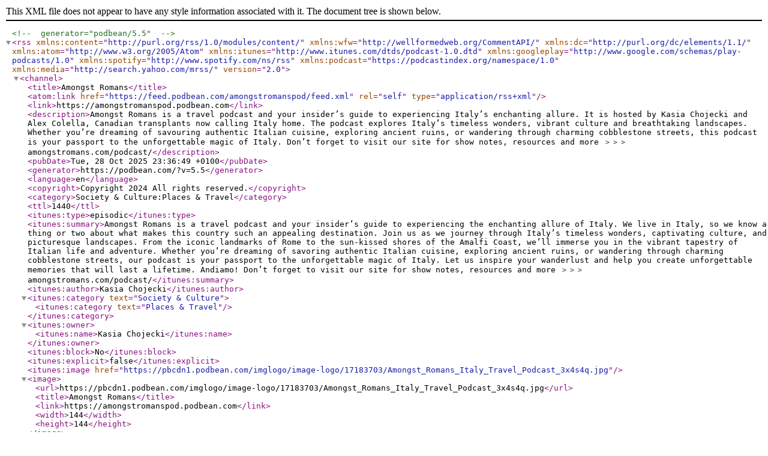

--- FILE ---
content_type: text/xml; charset=UTF-8
request_url: https://feed.podbean.com/amongstromanspod/feed.xml
body_size: 38458
content:
<?xml version="1.0" encoding="UTF-8"?><!-- generator="podbean/5.5" -->
<rss version="2.0"
     xmlns:content="http://purl.org/rss/1.0/modules/content/"
     xmlns:wfw="http://wellformedweb.org/CommentAPI/"
     xmlns:dc="http://purl.org/dc/elements/1.1/"
     xmlns:atom="http://www.w3.org/2005/Atom"
     xmlns:itunes="http://www.itunes.com/dtds/podcast-1.0.dtd"
     xmlns:googleplay="http://www.google.com/schemas/play-podcasts/1.0"
     xmlns:spotify="http://www.spotify.com/ns/rss"
     xmlns:podcast="https://podcastindex.org/namespace/1.0"
    xmlns:media="http://search.yahoo.com/mrss/">

<channel>
    <title>Amongst Romans</title>
    <atom:link href="https://feed.podbean.com/amongstromanspod/feed.xml" rel="self" type="application/rss+xml"/>
    <link>https://amongstromanspod.podbean.com</link>
    <description>Amongst Romans is a travel podcast and your insider’s guide to experiencing Italy’s enchanting allure. It is hosted by Kasia Chojecki and Alex Colella, Canadian transplants now calling Italy home. The podcast explores Italy’s timeless wonders, vibrant culture and breathtaking landscapes. Whether you’re dreaming of savouring authentic Italian cuisine, exploring ancient ruins, or wandering through charming cobblestone streets, this podcast is your passport to the unforgettable magic of Italy. 

Don’t forget to visit our site for show notes, resources and more ＞＞＞ amongstromans.com/podcast/</description>
    <pubDate>Tue, 28 Oct 2025 23:36:49 +0100</pubDate>
    <generator>https://podbean.com/?v=5.5</generator>
    <language>en</language>
        <copyright>Copyright 2024 All rights reserved.</copyright>
    <category>Society &amp; Culture:Places &amp; Travel</category>
    <ttl>1440</ttl>
    <itunes:type>episodic</itunes:type>
          <itunes:summary>Amongst Romans is a travel podcast and your insider’s guide to experiencing the enchanting allure of Italy. We live in Italy, so we know a thing or two about what makes this country such an appealing destination. Join us as we journey through Italy’s timeless wonders, captivating culture, and picturesque landscapes. 

From the iconic landmarks of Rome to the sun-kissed shores of the Amalfi Coast, we’ll immerse you in the vibrant tapestry of Italian life and adventure. Whether you’re dreaming of savoring authentic Italian cuisine, exploring ancient ruins, or wandering through charming cobblestone streets, our podcast is your passport to the unforgettable magic of Italy. Let us inspire your wanderlust and help you create unforgettable memories that will last a lifetime. Andiamo!

Don’t forget to visit our site for show notes, resources and more ＞＞＞ amongstromans.com/podcast/</itunes:summary>
        <itunes:author>Kasia Chojecki</itunes:author>
	<itunes:category text="Society &amp; Culture">
		<itunes:category text="Places &amp; Travel" />
	</itunes:category>
    <itunes:owner>
        <itunes:name>Kasia Chojecki</itunes:name>
            </itunes:owner>
    	<itunes:block>No</itunes:block>
	<itunes:explicit>false</itunes:explicit>
    <itunes:image href="https://pbcdn1.podbean.com/imglogo/image-logo/17183703/Amongst_Romans_Italy_Travel_Podcast_3x4s4q.jpg" />
    <image>
        <url>https://pbcdn1.podbean.com/imglogo/image-logo/17183703/Amongst_Romans_Italy_Travel_Podcast_3x4s4q.jpg</url>
        <title>Amongst Romans</title>
        <link>https://amongstromanspod.podbean.com</link>
        <width>144</width>
        <height>144</height>
    </image>
    <item>
        <title>Special feature: Beyond the Mosaics: Discovering the Soul of Ravenna</title>
        <itunes:title>Special feature: Beyond the Mosaics: Discovering the Soul of Ravenna</itunes:title>
        <link>https://amongstromanspod.podbean.com/e/special-feature-beyond-the-mosaics-discovering-the-soul-of-ravenna/</link>
                    <comments>https://amongstromanspod.podbean.com/e/special-feature-beyond-the-mosaics-discovering-the-soul-of-ravenna/#comments</comments>        <pubDate>Tue, 28 Oct 2025 23:36:49 +0100</pubDate>
        <guid isPermaLink="false">amongstromanspod.podbean.com/b1a062d1-1376-36c0-8c13-a2618fc1be8f</guid>
                                    <description><![CDATA[<p>Ravenna is a city that will make you fall in love. Once the capital of empires and home to some of the world's most breathtaking Byzantine mosaics, it's also a place that continues to inspire, from Dante Alighieri finishing Paradiso to Lord Byron writing in exile.</p>
<p> </p>
<p>In this Amongst Romans special feature, I explore Ravenna's rich artistic and literary heritage while uncovering how the city is shaping the future of travel through the Ravenna Footprints initiative. From mosaic-covered churches to quiet cycling paths and creative workshops, this episode reveals how Ravenna blends history, culture and sustainability in a way that few destinations manage to do.</p>
<p> </p>
<p>If you love Italy's quieter corners, meaningful travel and stories that go beyond the usual tourist trail, this episode will make you see Ravenna and cultural travel in a whole new light.</p>
<p> </p>
<p>Resources:</p>
<ul>
<li>Full <a href='https://www.amongstromans.com/visit-ravenna-italy/'>Ravenna blog post</a></li>
<li><a href='https://www.turismo.ra.it/en/footprints/'>Ravenna Footprints initiative</a></li>
<li>Check out <a href='https://www.amongstromans.com/200-useful-italian-phrases-for-travellers/'>200+ phrases for tourists</a> for your next trip</li>
<li>Tips for <a href='https://www.amongstromans.com/planning-a-trip-to-italy/'>Planning Your Trip to Italy</a></li>
<li><a href='https://www.amongstromans.com/italy-travel-guide/'>Italy Travel Guide</a></li>
<li>Find out <a href='https://www.amongstromans.com/where-to-stay-in-italy/'>where to stay in Italy</a></li>
<li>Discover <a href='https://www.amongstromans.com/discover-italy-insiders-travel-guide/'>things to do in Italy</a></li>
</ul>
<p> </p>
<p>Disclaimer: This trip was supported by the Ravenna tourism board as part of the Footprints Project. All opinions are my own.</p>
<p>Love Italy? Check out the<a href='https://amongstromans.com/'> AmongstRomans blog</a> and dream of Italy. </p>
<p><a href='https://www.subscribepage.com/amongstromanspod'>Subscribe</a> to our mailing list and never miss an episode. </p>
<p>Join our adventures on<a href='https://www.tiktok.com/@amongstromans?_t=8g8CdxynMGs&amp;_r=1'> TikTok</a> and<a href='https://www.instagram.com/amongstromans/'> Instagram.</a></p>
<p> </p>
<p>Don't forget to leave a review and share your thoughts with us!</p>
]]></description>
                                                            <content:encoded><![CDATA[<p>Ravenna is a city that will make you fall in love. Once the capital of empires and home to some of the world's most breathtaking Byzantine mosaics, it's also a place that continues to inspire, from Dante Alighieri finishing Paradiso to Lord Byron writing in exile.</p>
<p> </p>
<p>In this Amongst Romans special feature, I explore Ravenna's rich artistic and literary heritage while uncovering how the city is shaping the future of travel through the Ravenna Footprints initiative. From mosaic-covered churches to quiet cycling paths and creative workshops, this episode reveals how Ravenna blends history, culture and sustainability in a way that few destinations manage to do.</p>
<p> </p>
<p>If you love Italy's quieter corners, meaningful travel and stories that go beyond the usual tourist trail, this episode will make you see Ravenna and cultural travel in a whole new light.</p>
<p> </p>
<p>Resources:</p>
<ul>
<li>Full <a href='https://www.amongstromans.com/visit-ravenna-italy/'>Ravenna blog post</a></li>
<li><a href='https://www.turismo.ra.it/en/footprints/'>Ravenna Footprints initiative</a></li>
<li>Check out <a href='https://www.amongstromans.com/200-useful-italian-phrases-for-travellers/'>200+ phrases for tourists</a> for your next trip</li>
<li>Tips for <a href='https://www.amongstromans.com/planning-a-trip-to-italy/'>Planning Your Trip to Italy</a></li>
<li><a href='https://www.amongstromans.com/italy-travel-guide/'>Italy Travel Guide</a></li>
<li>Find out <a href='https://www.amongstromans.com/where-to-stay-in-italy/'>where to stay in Italy</a></li>
<li>Discover <a href='https://www.amongstromans.com/discover-italy-insiders-travel-guide/'>things to do in Italy</a></li>
</ul>
<p> </p>
<p>Disclaimer: This trip was supported by the Ravenna tourism board as part of the Footprints Project. All opinions are my own.</p>
<p>Love Italy? Check out the<a href='https://amongstromans.com/'> AmongstRomans blog</a> and dream of Italy. </p>
<p><a href='https://www.subscribepage.com/amongstromanspod'>Subscribe</a> to our mailing list and never miss an episode. </p>
<p>Join our adventures on<a href='https://www.tiktok.com/@amongstromans?_t=8g8CdxynMGs&amp;_r=1'> TikTok</a> and<a href='https://www.instagram.com/amongstromans/'> Instagram.</a></p>
<p> </p>
<p>Don't forget to leave a review and share your thoughts with us!</p>
]]></content:encoded>
                                    
        <enclosure url="https://mcdn.podbean.com/mf/web/w7k4hf95z2kg76xa/Special-feature-Ravenn-final.mp3" length="41188124" type="audio/mpeg"/>
        <itunes:summary><![CDATA[Ravenna is a city that will make you fall in love. Once the capital of empires and home to some of the world's most breathtaking Byzantine mosaics, it's also a place that continues to inspire, from Dante Alighieri finishing Paradiso to Lord Byron writing in exile.
 
In this Amongst Romans special feature, I explore Ravenna's rich artistic and literary heritage while uncovering how the city is shaping the future of travel through the Ravenna Footprints initiative. From mosaic-covered churches to quiet cycling paths and creative workshops, this episode reveals how Ravenna blends history, culture and sustainability in a way that few destinations manage to do.
 
If you love Italy's quieter corners, meaningful travel and stories that go beyond the usual tourist trail, this episode will make you see Ravenna and cultural travel in a whole new light.
 
Resources:

Full Ravenna blog post
Ravenna Footprints initiative
Check out 200+ phrases for tourists for your next trip
Tips for Planning Your Trip to Italy
Italy Travel Guide
Find out where to stay in Italy
Discover things to do in Italy

 
Disclaimer: This trip was supported by the Ravenna tourism board as part of the Footprints Project. All opinions are my own.
Love Italy? Check out the AmongstRomans blog and dream of Italy. 
Subscribe to our mailing list and never miss an episode. 
Join our adventures on TikTok and Instagram.
 
Don't forget to leave a review and share your thoughts with us!]]></itunes:summary>
        <itunes:author>Amongst Romans</itunes:author>
        <itunes:explicit>false</itunes:explicit>
        <itunes:block>No</itunes:block>
        <itunes:duration>1287</itunes:duration>
                <itunes:episode>30</itunes:episode>
        <itunes:episodeType>full</itunes:episodeType>
            </item>
    <item>
        <title>Summer Shorts: Why Late August and Early September are Ideal for Travel</title>
        <itunes:title>Summer Shorts: Why Late August and Early September are Ideal for Travel</itunes:title>
        <link>https://amongstromanspod.podbean.com/e/summer-shorts-why-late-august-and-early-september-are-ideal-for-travel/</link>
                    <comments>https://amongstromanspod.podbean.com/e/summer-shorts-why-late-august-and-early-september-are-ideal-for-travel/#comments</comments>        <pubDate>Thu, 28 Aug 2025 23:30:09 +0200</pubDate>
        <guid isPermaLink="false">amongstromanspod.podbean.com/e7ac3b50-c172-38b8-be79-2691acca6317</guid>
                                    <description><![CDATA[<p>As summer winds down and Italians head back to work and school, something magical happens: the crowds thin, the prices drop, and the weather is still glorious.</p>
<p>In this final episode of Italian Summer Shorts, I’m talking about why the end of August and the start of September might be the best time to visit Italy. You’ll hear:</p>
<p> – What changes in the vibe, the prices, and the crowds
 – Where to go for a more relaxed experience
 – What’s still open and summery, even as vacation season ends
 – Why this in-between moment is perfect for cultural travellers</p>
<p>If you’ve ever wondered when to visit Italy without the peak season chaos, this episode is your answer.</p>
<p>Resources:</p>
<ul>
<li>Check out <a href='https://www.amongstromans.com/200-useful-italian-phrases-for-travellers/'>200+ phrases for tourists</a> for your next trip</li>
<li>Tips for <a href='https://www.amongstromans.com/planning-a-trip-to-italy/'>Planning Your Trip to Italy</a></li>
<li><a href='https://www.amongstromans.com/italy-travel-guide/'>Italy Travel Guide</a></li>
<li>Find out <a href='https://www.amongstromans.com/where-to-stay-in-italy/'>where to stay in Italy</a></li>
<li>Discover <a href='https://www.amongstromans.com/discover-italy-insiders-travel-guide/'>things to do in Italy</a></li>
</ul>
<p> </p>
<p>Love Italy? Check out the<a href='https://amongstromans.com/'> AmongstRomans blog</a> and dream of Italy. </p>
<p><a href='https://www.subscribepage.com/amongstromanspod'>Subscribe</a> to our mailing list and never miss an episode. </p>
<p>Join our adventures on<a href='https://www.tiktok.com/@amongstromans?_t=8g8CdxynMGs&amp;_r=1'> TikTok</a> and<a href='https://www.instagram.com/amongstromans/'> Instagram.</a></p>
<p> </p>
<p>Don't forget to leave a review and share your thoughts with us!</p>
<p> </p>
]]></description>
                                                            <content:encoded><![CDATA[<p>As summer winds down and Italians head back to work and school, something magical happens: the crowds thin, the prices drop, and the weather is still glorious.</p>
<p>In this final episode of Italian Summer Shorts, I’m talking about why the end of August and the start of September might be the best time to visit Italy. You’ll hear:</p>
<p> – What changes in the vibe, the prices, and the crowds<br>
 – Where to go for a more relaxed experience<br>
 – What’s still open and summery, even as vacation season ends<br>
 – Why this in-between moment is perfect for cultural travellers</p>
<p>If you’ve ever wondered when to visit Italy without the peak season chaos, this episode is your answer.</p>
<p>Resources:</p>
<ul>
<li>Check out <a href='https://www.amongstromans.com/200-useful-italian-phrases-for-travellers/'>200+ phrases for tourists</a> for your next trip</li>
<li>Tips for <a href='https://www.amongstromans.com/planning-a-trip-to-italy/'>Planning Your Trip to Italy</a></li>
<li><a href='https://www.amongstromans.com/italy-travel-guide/'>Italy Travel Guide</a></li>
<li>Find out <a href='https://www.amongstromans.com/where-to-stay-in-italy/'>where to stay in Italy</a></li>
<li>Discover <a href='https://www.amongstromans.com/discover-italy-insiders-travel-guide/'>things to do in Italy</a></li>
</ul>
<p> </p>
<p>Love Italy? Check out the<a href='https://amongstromans.com/'> AmongstRomans blog</a> and dream of Italy. </p>
<p><a href='https://www.subscribepage.com/amongstromanspod'>Subscribe</a> to our mailing list and never miss an episode. </p>
<p>Join our adventures on<a href='https://www.tiktok.com/@amongstromans?_t=8g8CdxynMGs&amp;_r=1'> TikTok</a> and<a href='https://www.instagram.com/amongstromans/'> Instagram.</a></p>
<p> </p>
<p>Don't forget to leave a review and share your thoughts with us!</p>
<p> </p>
]]></content:encoded>
                                    
        <enclosure url="https://mcdn.podbean.com/mf/web/hq5fdtuczjmyxb9c/Summer-shorts-sweet-spot-summer-final.mp3" length="19598860" type="audio/mpeg"/>
        <itunes:summary><![CDATA[As summer winds down and Italians head back to work and school, something magical happens: the crowds thin, the prices drop, and the weather is still glorious.
In this final episode of Italian Summer Shorts, I’m talking about why the end of August and the start of September might be the best time to visit Italy. You’ll hear:
 – What changes in the vibe, the prices, and the crowds – Where to go for a more relaxed experience – What’s still open and summery, even as vacation season ends – Why this in-between moment is perfect for cultural travellers
If you’ve ever wondered when to visit Italy without the peak season chaos, this episode is your answer.
Resources:

Check out 200+ phrases for tourists for your next trip
Tips for Planning Your Trip to Italy
Italy Travel Guide
Find out where to stay in Italy
Discover things to do in Italy

 
Love Italy? Check out the AmongstRomans blog and dream of Italy. 
Subscribe to our mailing list and never miss an episode. 
Join our adventures on TikTok and Instagram.
 
Don't forget to leave a review and share your thoughts with us!
 ]]></itunes:summary>
        <itunes:author>Amongst Romans</itunes:author>
        <itunes:explicit>false</itunes:explicit>
        <itunes:block>No</itunes:block>
        <itunes:duration>612</itunes:duration>
                <itunes:episode>29</itunes:episode>
        <itunes:episodeType>full</itunes:episodeType>
            </item>
    <item>
        <title>Summer Shorts: How to Enjoy the Art of the Aperitivo in Italy</title>
        <itunes:title>Summer Shorts: How to Enjoy the Art of the Aperitivo in Italy</itunes:title>
        <link>https://amongstromanspod.podbean.com/e/summer-shorts-how-to-enjoy-the-art-of-the-aperitivo-in-italy/</link>
                    <comments>https://amongstromanspod.podbean.com/e/summer-shorts-how-to-enjoy-the-art-of-the-aperitivo-in-italy/#comments</comments>        <pubDate>Fri, 22 Aug 2025 20:52:34 +0200</pubDate>
        <guid isPermaLink="false">amongstromanspod.podbean.com/4d3857f1-a5b8-38ad-aa11-72723c25a509</guid>
                                    <description><![CDATA[<p>Aperitivo isn’t just a drink before dinner. It’s a way of life. In Italy, it’s how people unwind, socialize, and ease into the evening with style. But if you’re visiting, you might be wondering how it works, what to order, and what’s expected.</p>
<p>In this episode of Italian Summer Shorts, I break down:</p>
<p> – What aperitivo really is (and what it’s not)
 – The difference between aperitivo and apericena
 – What to drink and what’s usually served
 – How it varies across Italy
 – Tips for doing aperitivo like a local, not a tourist</p>
<p>Whether you’re sipping a spritz in a piazza or discovering something regional and new, this episode will help you enjoy one of Italy’s best summer rituals. Listen now, and don’t forget the olives.</p>
<p> </p>
<p>Resources:</p>
<ul>
<li>Check out <a href='https://www.amongstromans.com/200-useful-italian-phrases-for-travellers/'>200+ phrases for tourists</a> for your next trip</li>
<li>Tips for <a href='https://www.amongstromans.com/planning-a-trip-to-italy/'>Planning Your Trip to Italy</a></li>
<li><a href='https://www.amongstromans.com/italy-travel-guide/'>Italy Travel Guide</a></li>
<li>Find out <a href='https://www.amongstromans.com/where-to-stay-in-italy/'>where to stay in Italy</a></li>
<li>Discover <a href='https://www.amongstromans.com/discover-italy-insiders-travel-guide/'>things to do in Italy</a></li>
</ul>
<p> </p>
<p>Love Italy? Check out the<a href='https://amongstromans.com/'> AmongstRomans blog</a> and dream of Italy. </p>
<p><a href='https://www.subscribepage.com/amongstromanspod'>Subscribe</a> to our mailing list and never miss an episode. </p>
<p>Join our adventures on<a href='https://www.tiktok.com/@amongstromans?_t=8g8CdxynMGs&amp;_r=1'> TikTok</a> and<a href='https://www.instagram.com/amongstromans/'> Instagram.</a></p>
<p> </p>
<p>Don't forget to leave a review and share your thoughts with us!</p>
<p> </p>
<p> </p>
]]></description>
                                                            <content:encoded><![CDATA[<p>Aperitivo isn’t just a drink before dinner. It’s a way of life. In Italy, it’s how people unwind, socialize, and ease into the evening with style. But if you’re visiting, you might be wondering how it works, what to order, and what’s expected.</p>
<p>In this episode of Italian Summer Shorts, I break down:</p>
<p> – What aperitivo really is (and what it’s not)<br>
 – The difference between aperitivo and apericena<br>
 – What to drink and what’s usually served<br>
 – How it varies across Italy<br>
 – Tips for doing aperitivo like a local, not a tourist</p>
<p>Whether you’re sipping a spritz in a piazza or discovering something regional and new, this episode will help you enjoy one of Italy’s best summer rituals. Listen now, and don’t forget the olives.</p>
<p> </p>
<p>Resources:</p>
<ul>
<li>Check out <a href='https://www.amongstromans.com/200-useful-italian-phrases-for-travellers/'>200+ phrases for tourists</a> for your next trip</li>
<li>Tips for <a href='https://www.amongstromans.com/planning-a-trip-to-italy/'>Planning Your Trip to Italy</a></li>
<li><a href='https://www.amongstromans.com/italy-travel-guide/'>Italy Travel Guide</a></li>
<li>Find out <a href='https://www.amongstromans.com/where-to-stay-in-italy/'>where to stay in Italy</a></li>
<li>Discover <a href='https://www.amongstromans.com/discover-italy-insiders-travel-guide/'>things to do in Italy</a></li>
</ul>
<p> </p>
<p>Love Italy? Check out the<a href='https://amongstromans.com/'> AmongstRomans blog</a> and dream of Italy. </p>
<p><a href='https://www.subscribepage.com/amongstromanspod'>Subscribe</a> to our mailing list and never miss an episode. </p>
<p>Join our adventures on<a href='https://www.tiktok.com/@amongstromans?_t=8g8CdxynMGs&amp;_r=1'> TikTok</a> and<a href='https://www.instagram.com/amongstromans/'> Instagram.</a></p>
<p> </p>
<p>Don't forget to leave a review and share your thoughts with us!</p>
<p> </p>
<p> </p>
]]></content:encoded>
                                    
        <enclosure url="https://mcdn.podbean.com/mf/web/ctbbt47yi54r3xf9/Summer-shorts-art-of-apritivo-final.mp3" length="20596946" type="audio/mpeg"/>
        <itunes:summary><![CDATA[Aperitivo isn’t just a drink before dinner. It’s a way of life. In Italy, it’s how people unwind, socialize, and ease into the evening with style. But if you’re visiting, you might be wondering how it works, what to order, and what’s expected.
In this episode of Italian Summer Shorts, I break down:
 – What aperitivo really is (and what it’s not) – The difference between aperitivo and apericena – What to drink and what’s usually served – How it varies across Italy – Tips for doing aperitivo like a local, not a tourist
Whether you’re sipping a spritz in a piazza or discovering something regional and new, this episode will help you enjoy one of Italy’s best summer rituals. Listen now, and don’t forget the olives.
 
Resources:

Check out 200+ phrases for tourists for your next trip
Tips for Planning Your Trip to Italy
Italy Travel Guide
Find out where to stay in Italy
Discover things to do in Italy

 
Love Italy? Check out the AmongstRomans blog and dream of Italy. 
Subscribe to our mailing list and never miss an episode. 
Join our adventures on TikTok and Instagram.
 
Don't forget to leave a review and share your thoughts with us!
 
 ]]></itunes:summary>
        <itunes:author>Amongst Romans</itunes:author>
        <itunes:explicit>false</itunes:explicit>
        <itunes:block>No</itunes:block>
        <itunes:duration>643</itunes:duration>
                <itunes:episode>28</itunes:episode>
        <itunes:episodeType>full</itunes:episodeType>
            </item>
    <item>
        <title>Summer Shorts: Beach Time in Italy Etiquette, Timing and Where to Go</title>
        <itunes:title>Summer Shorts: Beach Time in Italy Etiquette, Timing and Where to Go</itunes:title>
        <link>https://amongstromanspod.podbean.com/e/summer-shorts-beach-time-in-italy-etiquette-timing-and-where-to-go/</link>
                    <comments>https://amongstromanspod.podbean.com/e/summer-shorts-beach-time-in-italy-etiquette-timing-and-where-to-go/#comments</comments>        <pubDate>Fri, 15 Aug 2025 16:27:56 +0200</pubDate>
        <guid isPermaLink="false">amongstromanspod.podbean.com/5fc7f0a7-5974-3378-bf14-326f2142d145</guid>
                                    <description><![CDATA[<p>Going to the beach in Italy isn’t just about sand and sun. It’s a cultural ritual. From private lidos to public stretches of coastline, there’s a rhythm, etiquette, and even a bit of strategy to getting it right.</p>
<p>In this episode of Italian Summer Shorts, I’ll share:
 – How to enjoy beaches in Italy 
 – The difference between public and private beaches
 – When to go for the best experience 
 – Some of my favourite spots across the country for a perfect beach day</p>
<p>Whether you’re dreaming of a sandy stretch in Sicily, a hidden cove in Liguria, or a quick seaside escape from Rome, this episode will help you enjoy Italian beach time like a local.</p>
<p> </p>
<p>Resources:</p>
<ul>
<li>Check out <a href='https://www.amongstromans.com/200-useful-italian-phrases-for-travellers/'>200+ phrases for tourists</a> for your next trip</li>
<li>Tips for <a href='https://www.amongstromans.com/planning-a-trip-to-italy/'>Planning Your Trip to Italy</a></li>
<li><a href='https://www.amongstromans.com/italy-travel-guide/'>Italy Travel Guide</a></li>
<li>Find out <a href='https://www.amongstromans.com/where-to-stay-in-italy/'>where to stay in Italy</a></li>
<li>Discover <a href='https://www.amongstromans.com/discover-italy-insiders-travel-guide/'>things to do in Italy</a></li>
</ul>
<p> </p>
<p>Love Italy? Check out the<a href='https://amongstromans.com/'> AmongstRomans blog</a> and dream of Italy. </p>
<p><a href='https://www.subscribepage.com/amongstromanspod'>Subscribe</a> to our mailing list and never miss an episode. </p>
<p>Join our adventures on<a href='https://www.tiktok.com/@amongstromans?_t=8g8CdxynMGs&amp;_r=1'> TikTok</a> and<a href='https://www.instagram.com/amongstromans/'> Instagram.</a></p>
<p> </p>
<p>Don't forget to leave a review and share your thoughts with us!</p>
]]></description>
                                                            <content:encoded><![CDATA[<p>Going to the beach in Italy isn’t just about sand and sun. It’s a cultural ritual. From private lidos to public stretches of coastline, there’s a rhythm, etiquette, and even a bit of strategy to getting it right.</p>
<p>In this episode of Italian Summer Shorts, I’ll share:<br>
 – How to enjoy beaches in Italy <br>
 – The difference between public and private beaches<br>
 – When to go for the best experience <br>
 – Some of my favourite spots across the country for a perfect beach day</p>
<p>Whether you’re dreaming of a sandy stretch in Sicily, a hidden cove in Liguria, or a quick seaside escape from Rome, this episode will help you enjoy Italian beach time like a local.</p>
<p> </p>
<p>Resources:</p>
<ul>
<li>Check out <a href='https://www.amongstromans.com/200-useful-italian-phrases-for-travellers/'>200+ phrases for tourists</a> for your next trip</li>
<li>Tips for <a href='https://www.amongstromans.com/planning-a-trip-to-italy/'>Planning Your Trip to Italy</a></li>
<li><a href='https://www.amongstromans.com/italy-travel-guide/'>Italy Travel Guide</a></li>
<li>Find out <a href='https://www.amongstromans.com/where-to-stay-in-italy/'>where to stay in Italy</a></li>
<li>Discover <a href='https://www.amongstromans.com/discover-italy-insiders-travel-guide/'>things to do in Italy</a></li>
</ul>
<p> </p>
<p>Love Italy? Check out the<a href='https://amongstromans.com/'> AmongstRomans blog</a> and dream of Italy. </p>
<p><a href='https://www.subscribepage.com/amongstromanspod'>Subscribe</a> to our mailing list and never miss an episode. </p>
<p>Join our adventures on<a href='https://www.tiktok.com/@amongstromans?_t=8g8CdxynMGs&amp;_r=1'> TikTok</a> and<a href='https://www.instagram.com/amongstromans/'> Instagram.</a></p>
<p> </p>
<p>Don't forget to leave a review and share your thoughts with us!</p>
]]></content:encoded>
                                    
        <enclosure url="https://mcdn.podbean.com/mf/web/j6dvbecr97jgxcr9/Summer-shorts-beach-etiquette-final.mp3" length="32438566" type="audio/mpeg"/>
        <itunes:summary><![CDATA[Going to the beach in Italy isn’t just about sand and sun. It’s a cultural ritual. From private lidos to public stretches of coastline, there’s a rhythm, etiquette, and even a bit of strategy to getting it right.
In this episode of Italian Summer Shorts, I’ll share: – How to enjoy beaches in Italy  – The difference between public and private beaches – When to go for the best experience  – Some of my favourite spots across the country for a perfect beach day
Whether you’re dreaming of a sandy stretch in Sicily, a hidden cove in Liguria, or a quick seaside escape from Rome, this episode will help you enjoy Italian beach time like a local.
 
Resources:

Check out 200+ phrases for tourists for your next trip
Tips for Planning Your Trip to Italy
Italy Travel Guide
Find out where to stay in Italy
Discover things to do in Italy

 
Love Italy? Check out the AmongstRomans blog and dream of Italy. 
Subscribe to our mailing list and never miss an episode. 
Join our adventures on TikTok and Instagram.
 
Don't forget to leave a review and share your thoughts with us!]]></itunes:summary>
        <itunes:author>Amongst Romans</itunes:author>
        <itunes:explicit>false</itunes:explicit>
        <itunes:block>No</itunes:block>
        <itunes:duration>1013</itunes:duration>
                <itunes:episode>27</itunes:episode>
        <itunes:episodeType>full</itunes:episodeType>
            </item>
    <item>
        <title>Summer Shorts: Ferragosto in Italy - History, Celebrations and Travel Tips</title>
        <itunes:title>Summer Shorts: Ferragosto in Italy - History, Celebrations and Travel Tips</itunes:title>
        <link>https://amongstromanspod.podbean.com/e/italian-summer-shorts-ferragosto-in-italy-history-celebrations-and-travel-tips/</link>
                    <comments>https://amongstromanspod.podbean.com/e/italian-summer-shorts-ferragosto-in-italy-history-celebrations-and-travel-tips/#comments</comments>        <pubDate>Thu, 07 Aug 2025 09:06:00 +0200</pubDate>
        <guid isPermaLink="false">amongstromanspod.podbean.com/4452b180-3ecb-390d-8b87-e3ec0d0b36bf</guid>
                                    <description><![CDATA[<p>If you’re travelling in Italy in August, there’s one date you need to know: Ferragosto. It’s part ancient Roman holiday, part Catholic feast day, and today it’s the height of Italy’s summer celebrations.</p>
<p>In this episode of Italian Summer Shorts, I’ll explain:
 – The history of Ferragosto and how it’s celebrated today
 – What to expect across Italy on August 15th
 – Other important August dates and events to know about
 – Tips for making the most of this hot (and busy) time of year</p>
<p>From fireworks over the coast to quiet city streets, Ferragosto is a unique window into Italian culture and a date that can shape your travel plans.</p>
<p> </p>
<p>Resources:</p>
<ul>
<li>Read more <a href='https://www.amongstromans.com/ferragosto-august-in-italy/'>about Ferragost</a>o</li>
<li>Check out <a href='https://www.amongstromans.com/200-useful-italian-phrases-for-travellers/'>200+ phrases for tourists</a> for your next trip</li>
<li>Tips for <a href='https://www.amongstromans.com/planning-a-trip-to-italy/'>Planning Your Trip to Italy</a></li>
<li><a href='https://www.amongstromans.com/italy-travel-guide/'>Italy Travel Guide</a></li>
<li>Find out <a href='https://www.amongstromans.com/where-to-stay-in-italy/'>where to stay in Italy</a></li>
<li>Discover <a href='https://www.amongstromans.com/discover-italy-insiders-travel-guide/'>things to do in Italy</a></li>
</ul>
<p> </p>
<p>Love Italy? Check out the<a href='https://amongstromans.com/'> AmongstRomans blog</a> and dream of Italy. </p>
<p><a href='https://www.subscribepage.com/amongstromanspod'>Subscribe</a> to our mailing list and never miss an episode. </p>
<p>Join our adventures on<a href='https://www.tiktok.com/@amongstromans?_t=8g8CdxynMGs&amp;_r=1'> TikTok</a> and<a href='https://www.instagram.com/amongstromans/'> Instagram.</a></p>
<p> </p>
<p>Don't forget to leave a review and share your thoughts with us!</p>
<p> </p>
]]></description>
                                                            <content:encoded><![CDATA[<p>If you’re travelling in Italy in August, there’s one date you need to know: Ferragosto. It’s part ancient Roman holiday, part Catholic feast day, and today it’s the height of Italy’s summer celebrations.</p>
<p>In this episode of Italian Summer Shorts, I’ll explain:<br>
 – The history of Ferragosto and how it’s celebrated today<br>
 – What to expect across Italy on August 15th<br>
 – Other important August dates and events to know about<br>
 – Tips for making the most of this hot (and busy) time of year</p>
<p>From fireworks over the coast to quiet city streets, Ferragosto is a unique window into Italian culture and a date that can shape your travel plans.</p>
<p> </p>
<p>Resources:</p>
<ul>
<li>Read more <a href='https://www.amongstromans.com/ferragosto-august-in-italy/'>about Ferragost</a>o</li>
<li>Check out <a href='https://www.amongstromans.com/200-useful-italian-phrases-for-travellers/'>200+ phrases for tourists</a> for your next trip</li>
<li>Tips for <a href='https://www.amongstromans.com/planning-a-trip-to-italy/'>Planning Your Trip to Italy</a></li>
<li><a href='https://www.amongstromans.com/italy-travel-guide/'>Italy Travel Guide</a></li>
<li>Find out <a href='https://www.amongstromans.com/where-to-stay-in-italy/'>where to stay in Italy</a></li>
<li>Discover <a href='https://www.amongstromans.com/discover-italy-insiders-travel-guide/'>things to do in Italy</a></li>
</ul>
<p> </p>
<p>Love Italy? Check out the<a href='https://amongstromans.com/'> AmongstRomans blog</a> and dream of Italy. </p>
<p><a href='https://www.subscribepage.com/amongstromanspod'>Subscribe</a> to our mailing list and never miss an episode. </p>
<p>Join our adventures on<a href='https://www.tiktok.com/@amongstromans?_t=8g8CdxynMGs&amp;_r=1'> TikTok</a> and<a href='https://www.instagram.com/amongstromans/'> Instagram.</a></p>
<p> </p>
<p>Don't forget to leave a review and share your thoughts with us!</p>
<p> </p>
]]></content:encoded>
                                    
        <enclosure url="https://mcdn.podbean.com/mf/web/xy4r7hbrgu3fdz3g/Summer-shorts-ferragosto-final.mp3" length="18267242" type="audio/mpeg"/>
        <itunes:summary><![CDATA[If you’re travelling in Italy in August, there’s one date you need to know: Ferragosto. It’s part ancient Roman holiday, part Catholic feast day, and today it’s the height of Italy’s summer celebrations.
In this episode of Italian Summer Shorts, I’ll explain: – The history of Ferragosto and how it’s celebrated today – What to expect across Italy on August 15th – Other important August dates and events to know about – Tips for making the most of this hot (and busy) time of year
From fireworks over the coast to quiet city streets, Ferragosto is a unique window into Italian culture and a date that can shape your travel plans.
 
Resources:

Read more about Ferragosto
Check out 200+ phrases for tourists for your next trip
Tips for Planning Your Trip to Italy
Italy Travel Guide
Find out where to stay in Italy
Discover things to do in Italy

 
Love Italy? Check out the AmongstRomans blog and dream of Italy. 
Subscribe to our mailing list and never miss an episode. 
Join our adventures on TikTok and Instagram.
 
Don't forget to leave a review and share your thoughts with us!
 ]]></itunes:summary>
        <itunes:author>Amongst Romans</itunes:author>
        <itunes:explicit>false</itunes:explicit>
        <itunes:block>No</itunes:block>
        <itunes:duration>570</itunes:duration>
                <itunes:episode>26</itunes:episode>
        <itunes:episodeType>full</itunes:episodeType>
            </item>
    <item>
        <title>Summer Shorts: "Chiuso per ferie" How to Travel Italy in August</title>
        <itunes:title>Summer Shorts: "Chiuso per ferie" How to Travel Italy in August</itunes:title>
        <link>https://amongstromanspod.podbean.com/e/summer-shorts-chiuso-per-ferie%e2%80%94how-to-travel-italy-in-august/</link>
                    <comments>https://amongstromanspod.podbean.com/e/summer-shorts-chiuso-per-ferie%e2%80%94how-to-travel-italy-in-august/#comments</comments>        <pubDate>Fri, 01 Aug 2025 12:11:19 +0200</pubDate>
        <guid isPermaLink="false">amongstromanspod.podbean.com/0353a11e-e3b7-3ab3-b11c-b6f0dd081dcc</guid>
                                    <description><![CDATA[<p>Planning a trip to Italy in August? You’ve probably heard the rumours: everything closes, everyone leaves, and you’ll be stuck in a ghost town.</p>
<p>In this episode of Italian Summer Shorts, I break down what really happens in August. What closes, what stays open, and how to plan around it without stress.</p>
<p>We’ll talk about:</p>
<p dir="ltr">
 – Why do so many Italians take time off in August
 – What “chiuso per ferie” really means
 – How closures vary by region and town size
 – Tips for finding food, shopping, and transport</p>
<p>Whether you’re coming for the beach, the cities, or the quiet countryside, this episode will help you feel prepared—and avoid surprises.</p>
<p> </p>
<p>Resources:</p>
<ul>
<li>Check out <a href='https://www.amongstromans.com/200-useful-italian-phrases-for-travellers/'>200+ phrases for tourists</a> for your next trip</li>
<li>Tips for <a href='https://www.amongstromans.com/planning-a-trip-to-italy/'>Planning Your Trip to Italy</a></li>
<li><a href='https://www.amongstromans.com/italy-travel-guide/'>Italy Travel Guide</a></li>
<li>Find out <a href='https://www.amongstromans.com/where-to-stay-in-italy/'>where to stay in Italy</a></li>
<li>Discover <a href='https://www.amongstromans.com/discover-italy-insiders-travel-guide/'>things to do in Italy</a></li>
</ul>
<p> </p>
<p>Love Italy? Check out the<a href='https://amongstromans.com/'> AmongstRomans blog</a> and dream of Italy. </p>
<p><a href='https://www.subscribepage.com/amongstromanspod'>Subscribe</a> to our mailing list and never miss an episode. </p>
<p>Join our adventures on<a href='https://www.tiktok.com/@amongstromans?_t=8g8CdxynMGs&amp;_r=1'> TikTok</a> and<a href='https://www.instagram.com/amongstromans/'> Instagram.</a></p>
<p> </p>
<p>Don't forget to leave a review and share your thoughts with us!</p>
]]></description>
                                                            <content:encoded><![CDATA[<p>Planning a trip to Italy in August? You’ve probably heard the rumours: everything closes, everyone leaves, and you’ll be stuck in a ghost town.</p>
<p>In this episode of Italian Summer Shorts, I break down what really happens in August. What closes, what stays open, and how to plan around it without stress.</p>
<p>We’ll talk about:</p>
<p dir="ltr"><br>
 – Why do so many Italians take time off in August<br>
 – What “chiuso per ferie” really means<br>
 – How closures vary by region and town size<br>
 – Tips for finding food, shopping, and transport</p>
<p>Whether you’re coming for the beach, the cities, or the quiet countryside, this episode will help you feel prepared—and avoid surprises.</p>
<p> </p>
<p>Resources:</p>
<ul>
<li>Check out <a href='https://www.amongstromans.com/200-useful-italian-phrases-for-travellers/'>200+ phrases for tourists</a> for your next trip</li>
<li>Tips for <a href='https://www.amongstromans.com/planning-a-trip-to-italy/'>Planning Your Trip to Italy</a></li>
<li><a href='https://www.amongstromans.com/italy-travel-guide/'>Italy Travel Guide</a></li>
<li>Find out <a href='https://www.amongstromans.com/where-to-stay-in-italy/'>where to stay in Italy</a></li>
<li>Discover <a href='https://www.amongstromans.com/discover-italy-insiders-travel-guide/'>things to do in Italy</a></li>
</ul>
<p> </p>
<p>Love Italy? Check out the<a href='https://amongstromans.com/'> AmongstRomans blog</a> and dream of Italy. </p>
<p><a href='https://www.subscribepage.com/amongstromanspod'>Subscribe</a> to our mailing list and never miss an episode. </p>
<p>Join our adventures on<a href='https://www.tiktok.com/@amongstromans?_t=8g8CdxynMGs&amp;_r=1'> TikTok</a> and<a href='https://www.instagram.com/amongstromans/'> Instagram.</a></p>
<p> </p>
<p>Don't forget to leave a review and share your thoughts with us!</p>
]]></content:encoded>
                                    
        <enclosure url="https://mcdn.podbean.com/mf/web/76y3yi4shzyzbipq/Summer-shorts-august-final.mp3" length="24306752" type="audio/mpeg"/>
        <itunes:summary><![CDATA[Planning a trip to Italy in August? You’ve probably heard the rumours: everything closes, everyone leaves, and you’ll be stuck in a ghost town.
In this episode of Italian Summer Shorts, I break down what really happens in August. What closes, what stays open, and how to plan around it without stress.
We’ll talk about:
 – Why do so many Italians take time off in August – What “chiuso per ferie” really means – How closures vary by region and town size – Tips for finding food, shopping, and transport
Whether you’re coming for the beach, the cities, or the quiet countryside, this episode will help you feel prepared—and avoid surprises.
 
Resources:

Check out 200+ phrases for tourists for your next trip
Tips for Planning Your Trip to Italy
Italy Travel Guide
Find out where to stay in Italy
Discover things to do in Italy

 
Love Italy? Check out the AmongstRomans blog and dream of Italy. 
Subscribe to our mailing list and never miss an episode. 
Join our adventures on TikTok and Instagram.
 
Don't forget to leave a review and share your thoughts with us!]]></itunes:summary>
        <itunes:author>Amongst Romans</itunes:author>
        <itunes:explicit>false</itunes:explicit>
        <itunes:block>No</itunes:block>
        <itunes:duration>759</itunes:duration>
                <itunes:episode>25</itunes:episode>
        <itunes:episodeType>full</itunes:episodeType>
            </item>
    <item>
        <title>Summer Shorts: New discoveries in Italy you need to know about</title>
        <itunes:title>Summer Shorts: New discoveries in Italy you need to know about</itunes:title>
        <link>https://amongstromanspod.podbean.com/e/summer-shorts-new-discoveries-in-italy-you-need-to-know-about/</link>
                    <comments>https://amongstromanspod.podbean.com/e/summer-shorts-new-discoveries-in-italy-you-need-to-know-about/#comments</comments>        <pubDate>Thu, 24 Jul 2025 20:59:04 +0200</pubDate>
        <guid isPermaLink="false">amongstromanspod.podbean.com/7286b9be-a9b1-3ebd-9b7d-937e8a9ba901</guid>
                                    <description><![CDATA[<p>Italy’s history isn’t frozen in time. It’s still being uncovered, layer by layer. In this episode of Italian Summer Shorts, I’m sharing some of the most exciting archaeological finds made this year across the country.</p>
<p> </p>
<p>From a perfectly preserved Etruscan tomb to a newly revealed Greek gymnasium in Sicily and life-sized Dionysus frescoes in Pompeii, these discoveries are helping us rethink what we know about ancient Italy.</p>
<p>You’ll also learn:</p>
<p>– Why the Iron Age matters</p>
<p>– How Greek and Etruscan cultures shaped Roman life</p>
<p>– Why these finds should still excite you—even if you can't visit them in person</p>
<p> </p>
<p>Whether you’re already in Italy or just planning your dream trip, this episode will give you a deeper sense of what’s beneath your feet—and why it still matters today.</p>
<p> </p>
<p>Resources:</p>
<ul>
<li>Read: <a href='https://www.amongstromans.com/ultimate-guide-ancient-sites-roman-ruins-italy/'>Ancient ruins and sites in Italy</a></li>
<li>Check out <a href='https://www.amongstromans.com/200-useful-italian-phrases-for-travellers/'>200+ phrases for tourists</a> for your next trip</li>
<li>Tips for <a href='https://www.amongstromans.com/planning-a-trip-to-italy/'>Planning Your Trip to Italy</a></li>
<li><a href='https://www.amongstromans.com/italy-travel-guide/'>Italy Travel Guide</a></li>
<li>Find out <a href='https://www.amongstromans.com/where-to-stay-in-italy/'>where to stay in Italy</a></li>
<li>Discover <a href='https://www.amongstromans.com/discover-italy-insiders-travel-guide/'>things to do in Italy</a></li>
</ul>
<p> </p>
<p>Love Italy? Check out the<a href='https://amongstromans.com/'> AmongstRomans blog</a> and dream of Italy. </p>
<p><a href='https://www.subscribepage.com/amongstromanspod'>Subscribe</a> to our mailing list and never miss an episode. </p>
<p>Join our adventures on<a href='https://www.tiktok.com/@amongstromans?_t=8g8CdxynMGs&amp;_r=1'> TikTok</a> and<a href='https://www.instagram.com/amongstromans/'> Instagram.</a></p>
<p> </p>
<p>Don't forget to leave a review and share your thoughts with us!</p>
]]></description>
                                                            <content:encoded><![CDATA[<p>Italy’s history isn’t frozen in time. It’s still being uncovered, layer by layer. In this episode of Italian Summer Shorts, I’m sharing some of the most exciting archaeological finds made this year across the country.</p>
<p> </p>
<p>From a perfectly preserved Etruscan tomb to a newly revealed Greek gymnasium in Sicily and life-sized Dionysus frescoes in Pompeii, these discoveries are helping us rethink what we know about ancient Italy.</p>
<p>You’ll also learn:</p>
<p>– Why the Iron Age matters</p>
<p>– How Greek and Etruscan cultures shaped Roman life</p>
<p>– Why these finds should <em>still</em> excite you—even if you can't visit them in person</p>
<p> </p>
<p>Whether you’re already in Italy or just planning your dream trip, this episode will give you a deeper sense of what’s beneath your feet—and why it still matters today.</p>
<p> </p>
<p>Resources:</p>
<ul>
<li>Read: <a href='https://www.amongstromans.com/ultimate-guide-ancient-sites-roman-ruins-italy/'>Ancient ruins and sites in Italy</a></li>
<li>Check out <a href='https://www.amongstromans.com/200-useful-italian-phrases-for-travellers/'>200+ phrases for tourists</a> for your next trip</li>
<li>Tips for <a href='https://www.amongstromans.com/planning-a-trip-to-italy/'>Planning Your Trip to Italy</a></li>
<li><a href='https://www.amongstromans.com/italy-travel-guide/'>Italy Travel Guide</a></li>
<li>Find out <a href='https://www.amongstromans.com/where-to-stay-in-italy/'>where to stay in Italy</a></li>
<li>Discover <a href='https://www.amongstromans.com/discover-italy-insiders-travel-guide/'>things to do in Italy</a></li>
</ul>
<p> </p>
<p>Love Italy? Check out the<a href='https://amongstromans.com/'> AmongstRomans blog</a> and dream of Italy. </p>
<p><a href='https://www.subscribepage.com/amongstromanspod'>Subscribe</a> to our mailing list and never miss an episode. </p>
<p>Join our adventures on<a href='https://www.tiktok.com/@amongstromans?_t=8g8CdxynMGs&amp;_r=1'> TikTok</a> and<a href='https://www.instagram.com/amongstromans/'> Instagram.</a></p>
<p> </p>
<p>Don't forget to leave a review and share your thoughts with us!</p>
]]></content:encoded>
                                    
        <enclosure url="https://mcdn.podbean.com/mf/web/cxvbwh5npj39tarb/Summer-shorts-recent-discoveries-final.mp3" length="29352355" type="audio/mpeg"/>
        <itunes:summary><![CDATA[Italy’s history isn’t frozen in time. It’s still being uncovered, layer by layer. In this episode of Italian Summer Shorts, I’m sharing some of the most exciting archaeological finds made this year across the country.
 
From a perfectly preserved Etruscan tomb to a newly revealed Greek gymnasium in Sicily and life-sized Dionysus frescoes in Pompeii, these discoveries are helping us rethink what we know about ancient Italy.
You’ll also learn:
– Why the Iron Age matters
– How Greek and Etruscan cultures shaped Roman life
– Why these finds should still excite you—even if you can't visit them in person
 
Whether you’re already in Italy or just planning your dream trip, this episode will give you a deeper sense of what’s beneath your feet—and why it still matters today.
 
Resources:

Read: Ancient ruins and sites in Italy
Check out 200+ phrases for tourists for your next trip
Tips for Planning Your Trip to Italy
Italy Travel Guide
Find out where to stay in Italy
Discover things to do in Italy

 
Love Italy? Check out the AmongstRomans blog and dream of Italy. 
Subscribe to our mailing list and never miss an episode. 
Join our adventures on TikTok and Instagram.
 
Don't forget to leave a review and share your thoughts with us!]]></itunes:summary>
        <itunes:author>Amongst Romans</itunes:author>
        <itunes:explicit>false</itunes:explicit>
        <itunes:block>No</itunes:block>
        <itunes:duration>917</itunes:duration>
                <itunes:episode>24</itunes:episode>
        <itunes:episodeType>full</itunes:episodeType>
            </item>
    <item>
        <title>Summer Shorts: Tourists behaving badly and what not to do in Italy</title>
        <itunes:title>Summer Shorts: Tourists behaving badly and what not to do in Italy</itunes:title>
        <link>https://amongstromanspod.podbean.com/e/summer-shorts-tourists-behaving-badly-and-what-not-to-do-in-italy/</link>
                    <comments>https://amongstromanspod.podbean.com/e/summer-shorts-tourists-behaving-badly-and-what-not-to-do-in-italy/#comments</comments>        <pubDate>Thu, 17 Jul 2025 22:59:59 +0200</pubDate>
        <guid isPermaLink="false">amongstromanspod.podbean.com/d3b613af-ecd8-35a2-a9c4-ce2c163e1f00</guid>
                                    <description><![CDATA[<p>From carving names into ancient ruins to jumping into fountains, some tourists are giving Italy a bad name—and facing real consequences.</p>
<p>In this episode of Italian Summer Shorts, I’m talking about the worst tourist behaviour making headlines this summer—and how to avoid becoming part of the problem.</p>
<p>You’ll hear:
– Real examples of tourists behaving badly in Italy
– Why it’s more than just “harmless fun”
– How to show respect for Italy’s culture, people, and past
– Easy ways to be a more thoughtful traveller</p>
<p>If you care about travelling well—and making a good impression—this one’s for you.</p>
<p>Resources:</p>
<ul>
<li>Read the <a href='https://edition.cnn.com/travel/article/italy-tourists-bad-behavior'>CNN post about tourists misbehaving</a> </li>
<li>Check out <a href='https://www.amongstromans.com/200-useful-italian-phrases-for-travellers/'>200+ phrases for tourists</a> for your next trip</li>
<li>Tips for <a href='https://www.amongstromans.com/planning-a-trip-to-italy/'>Planning Your Trip to Italy</a></li>
<li><a href='https://www.amongstromans.com/italy-travel-guide/'>Italy Travel Guide</a></li>
<li>Find out <a href='https://www.amongstromans.com/where-to-stay-in-italy/'>where to stay in Italy</a></li>
<li>Discover <a href='https://www.amongstromans.com/discover-italy-insiders-travel-guide/'>things to do in Italy</a></li>
</ul>
<p> </p>
Let’s connect!
<p>Love Italy? Check out the<a href='https://amongstromans.com/'> AmongstRomans blog</a> and dream of Italy. </p>
<p><a href='https://www.subscribepage.com/amongstromanspod'>Subscribe</a> to our mailing list and never miss an episode. </p>
<p>Join our adventures on<a href='https://www.tiktok.com/@amongstromans?_t=8g8CdxynMGs&amp;_r=1'> TikTok</a> and<a href='https://www.instagram.com/amongstromans/'> Instagram.</a></p>
<p> </p>
<p>Don't forget to leave a review and share your thoughts with us!</p>
]]></description>
                                                            <content:encoded><![CDATA[<p>From carving names into ancient ruins to jumping into fountains, some tourists are giving Italy a bad name—and facing real consequences.</p>
<p>In this episode of Italian Summer Shorts, I’m talking about the worst tourist behaviour making headlines this summer—and how to avoid becoming part of the problem.</p>
<p>You’ll hear:<br>
– Real examples of tourists behaving badly in Italy<br>
– Why it’s more than just “harmless fun”<br>
– How to show respect for Italy’s culture, people, and past<br>
– Easy ways to be a more thoughtful traveller</p>
<p>If you care about travelling well—and making a good impression—this one’s for you.</p>
<p>Resources:</p>
<ul>
<li>Read the <a href='https://edition.cnn.com/travel/article/italy-tourists-bad-behavior'>CNN post about tourists misbehaving</a> </li>
<li>Check out <a href='https://www.amongstromans.com/200-useful-italian-phrases-for-travellers/'>200+ phrases for tourists</a> for your next trip</li>
<li>Tips for <a href='https://www.amongstromans.com/planning-a-trip-to-italy/'>Planning Your Trip to Italy</a></li>
<li><a href='https://www.amongstromans.com/italy-travel-guide/'>Italy Travel Guide</a></li>
<li>Find out <a href='https://www.amongstromans.com/where-to-stay-in-italy/'>where to stay in Italy</a></li>
<li>Discover <a href='https://www.amongstromans.com/discover-italy-insiders-travel-guide/'>things to do in Italy</a></li>
</ul>
<p> </p>
Let’s connect!
<p>Love Italy? Check out the<a href='https://amongstromans.com/'> AmongstRomans blog</a> and dream of Italy. </p>
<p><a href='https://www.subscribepage.com/amongstromanspod'>Subscribe</a> to our mailing list and never miss an episode. </p>
<p>Join our adventures on<a href='https://www.tiktok.com/@amongstromans?_t=8g8CdxynMGs&amp;_r=1'> TikTok</a> and<a href='https://www.instagram.com/amongstromans/'> Instagram.</a></p>
<p> </p>
<p>Don't forget to leave a review and share your thoughts with us!</p>
]]></content:encoded>
                                    
        <enclosure url="https://mcdn.podbean.com/mf/web/wfnqqxmd5wqu83mc/Summer-shorts-tourists-misbehaving-final.mp3" length="30779268" type="audio/mpeg"/>
        <itunes:summary><![CDATA[From carving names into ancient ruins to jumping into fountains, some tourists are giving Italy a bad name—and facing real consequences.
In this episode of Italian Summer Shorts, I’m talking about the worst tourist behaviour making headlines this summer—and how to avoid becoming part of the problem.
You’ll hear:– Real examples of tourists behaving badly in Italy– Why it’s more than just “harmless fun”– How to show respect for Italy’s culture, people, and past– Easy ways to be a more thoughtful traveller
If you care about travelling well—and making a good impression—this one’s for you.
Resources:

Read the CNN post about tourists misbehaving 
Check out 200+ phrases for tourists for your next trip
Tips for Planning Your Trip to Italy
Italy Travel Guide
Find out where to stay in Italy
Discover things to do in Italy

 
Let’s connect!
Love Italy? Check out the AmongstRomans blog and dream of Italy. 
Subscribe to our mailing list and never miss an episode. 
Join our adventures on TikTok and Instagram.
 
Don't forget to leave a review and share your thoughts with us!]]></itunes:summary>
        <itunes:author>Amongst Romans</itunes:author>
        <itunes:explicit>false</itunes:explicit>
        <itunes:block>No</itunes:block>
        <itunes:duration>961</itunes:duration>
                <itunes:episode>23</itunes:episode>
        <itunes:episodeType>full</itunes:episodeType>
            </item>
    <item>
        <title>Summer Short: Strikes in Italy, what to do when travel plans fall apart</title>
        <itunes:title>Summer Short: Strikes in Italy, what to do when travel plans fall apart</itunes:title>
        <link>https://amongstromanspod.podbean.com/e/strikes-in-italy-what-to-do-when-travel-plans-fall-apart/</link>
                    <comments>https://amongstromanspod.podbean.com/e/strikes-in-italy-what-to-do-when-travel-plans-fall-apart/#comments</comments>        <pubDate>Thu, 10 Jul 2025 19:30:27 +0200</pubDate>
        <guid isPermaLink="false">amongstromanspod.podbean.com/bf86b164-cdfa-3530-817a-a50bb97b60ea</guid>
                                    <description><![CDATA[<p>Strikes in Italy are as common as gelato in summer, but that doesn’t mean your trip has to fall apart.</p>
<p>In this episode of Italian Summer Shorts, I break down what you need to know about strikes (scioperi), how to spot them before they happen, and what to do if one affects your plans.</p>
<p>You’ll learn:
– Why do strikes happen in Italy
– How to find out about them in advance
– What services still run during a strike
– How to stay calm and adjust your plans like a pro</p>
<p>Whether it’s your first time in Italy or your fifth, this episode will help you stay flexible, informed and one step ahead.</p>
<p>Resources:</p>
<p>- <a href='https://scioperi.mit.gov.it/mit2/public/scioperi'>Italian Ministry of Transportation strike schedule</a></p>
<p>- <a href='https://www.trenitalia.com/it/informazioni/treni-garantiti-incasodisciopero.html'>Tranitalia</a> guaranteed train service during a strike info </p>
<p>- <a href='https://www.amongstromans.com/strikes-in-italy/'>Strikes in Italy post </a></p>
<p> </p>
<ul>
<li>Check out <a href='https://www.amongstromans.com/200-useful-italian-phrases-for-travellers/'>200+ phrases for tourists</a> for your next trip</li>
<li>Tips for <a href='https://www.amongstromans.com/planning-a-trip-to-italy/'>Planning Your Trip to Italy</a></li>
<li><a href='https://www.amongstromans.com/italy-travel-guide/'>Italy Travel Guide</a></li>
<li>Find out <a href='https://www.amongstromans.com/where-to-stay-in-italy/'>where to stay in Italy</a></li>
<li>Discover <a href='https://www.amongstromans.com/discover-italy-insiders-travel-guide/'>things to do in Italy</a></li>
</ul>
<p> </p>
Let’s connect!
<p>Love Italy? Check out the<a href='https://amongstromans.com/'> AmongstRomans blog</a> and dream of Italy. </p>
<p><a href='https://www.subscribepage.com/amongstromanspod'>Subscribe</a> to our mailing list and never miss an episode. </p>
<p>Join our adventures on<a href='https://www.tiktok.com/@amongstromans?_t=8g8CdxynMGs&amp;_r=1'> TikTok</a> and<a href='https://www.instagram.com/amongstromans/'> Instagram.</a></p>
<p> </p>
<p>Don't forget to leave a review and share your thoughts with us!</p>
<p> </p>
<p>Subscribe to Amongst Romans for more practical tips and cultural insights all summer long.</p>
]]></description>
                                                            <content:encoded><![CDATA[<p>Strikes in Italy are as common as gelato in summer, but that doesn’t mean your trip has to fall apart.</p>
<p>In this episode of <em>Italian Summer Shorts</em>, I break down what you need to know about strikes (scioperi), how to spot them before they happen, and what to do if one affects your plans.</p>
<p>You’ll learn:<br>
– Why do strikes happen in Italy<br>
– How to find out about them in advance<br>
– What services still run during a strike<br>
– How to stay calm and adjust your plans like a pro</p>
<p>Whether it’s your first time in Italy or your fifth, this episode will help you stay flexible, informed and one step ahead.</p>
<p>Resources:</p>
<p>- <a href='https://scioperi.mit.gov.it/mit2/public/scioperi'>Italian Ministry of Transportation strike schedule</a></p>
<p>- <a href='https://www.trenitalia.com/it/informazioni/treni-garantiti-incasodisciopero.html'>Tranitalia</a> guaranteed train service during a strike info </p>
<p>- <a href='https://www.amongstromans.com/strikes-in-italy/'>Strikes in Italy post </a></p>
<p> </p>
<ul>
<li>Check out <a href='https://www.amongstromans.com/200-useful-italian-phrases-for-travellers/'>200+ phrases for tourists</a> for your next trip</li>
<li>Tips for <a href='https://www.amongstromans.com/planning-a-trip-to-italy/'>Planning Your Trip to Italy</a></li>
<li><a href='https://www.amongstromans.com/italy-travel-guide/'>Italy Travel Guide</a></li>
<li>Find out <a href='https://www.amongstromans.com/where-to-stay-in-italy/'>where to stay in Italy</a></li>
<li>Discover <a href='https://www.amongstromans.com/discover-italy-insiders-travel-guide/'>things to do in Italy</a></li>
</ul>
<p> </p>
Let’s connect!
<p>Love Italy? Check out the<a href='https://amongstromans.com/'> AmongstRomans blog</a> and dream of Italy. </p>
<p><a href='https://www.subscribepage.com/amongstromanspod'>Subscribe</a> to our mailing list and never miss an episode. </p>
<p>Join our adventures on<a href='https://www.tiktok.com/@amongstromans?_t=8g8CdxynMGs&amp;_r=1'> TikTok</a> and<a href='https://www.instagram.com/amongstromans/'> Instagram.</a></p>
<p> </p>
<p>Don't forget to leave a review and share your thoughts with us!</p>
<p> </p>
<p>Subscribe to Amongst Romans for more practical tips and cultural insights all summer long.</p>
]]></content:encoded>
                                    
        <enclosure url="https://mcdn.podbean.com/mf/web/8h8jsi8zaq3vf4s7/Summer-shorts-strikes-in-italy-final.mp3" length="26541162" type="audio/mpeg"/>
        <itunes:summary><![CDATA[Strikes in Italy are as common as gelato in summer, but that doesn’t mean your trip has to fall apart.
In this episode of Italian Summer Shorts, I break down what you need to know about strikes (scioperi), how to spot them before they happen, and what to do if one affects your plans.
You’ll learn:– Why do strikes happen in Italy– How to find out about them in advance– What services still run during a strike– How to stay calm and adjust your plans like a pro
Whether it’s your first time in Italy or your fifth, this episode will help you stay flexible, informed and one step ahead.
Resources:
- Italian Ministry of Transportation strike schedule
- Tranitalia guaranteed train service during a strike info 
- Strikes in Italy post 
 

Check out 200+ phrases for tourists for your next trip
Tips for Planning Your Trip to Italy
Italy Travel Guide
Find out where to stay in Italy
Discover things to do in Italy

 
Let’s connect!
Love Italy? Check out the AmongstRomans blog and dream of Italy. 
Subscribe to our mailing list and never miss an episode. 
Join our adventures on TikTok and Instagram.
 
Don't forget to leave a review and share your thoughts with us!
 
Subscribe to Amongst Romans for more practical tips and cultural insights all summer long.]]></itunes:summary>
        <itunes:author>Amongst Romans</itunes:author>
        <itunes:explicit>false</itunes:explicit>
        <itunes:block>No</itunes:block>
        <itunes:duration>829</itunes:duration>
                <itunes:episode>22</itunes:episode>
        <itunes:episodeType>full</itunes:episodeType>
            </item>
    <item>
        <title>Summer Shorts: How to survive the Italian summer heat</title>
        <itunes:title>Summer Shorts: How to survive the Italian summer heat</itunes:title>
        <link>https://amongstromanspod.podbean.com/e/summer-shorts-how-to-survive-the-italian-summer-heat/</link>
                    <comments>https://amongstromanspod.podbean.com/e/summer-shorts-how-to-survive-the-italian-summer-heat/#comments</comments>        <pubDate>Thu, 03 Jul 2025 21:51:24 +0200</pubDate>
        <guid isPermaLink="false">amongstromanspod.podbean.com/616a271c-331e-3bc8-bcd9-7a0a7c6ee0ed</guid>
                                    <description><![CDATA[<p>It’s hot. Really hot. If you’re travelling to Italy in July or August, you’ll need more than sunscreen and wishful thinking.</p>
<p> </p>
<p>In this first episode of Italian Summer Shorts, I’m sharing real-world tips for beating the heat. You’ll learn:</p>
<p> </p>
<p>– What to expect from Italy’s summer weather</p>
<p>– How to plan your day around the hottest hours</p>
<p>– Where to find free water, shade and air conditioning</p>
<p>– What to wear to stay cool and blend in</p>
<p> </p>
<p>This quick episode will help you avoid heat exhaustion and make the most of your summer trip, without melting in the process.</p>
<p> </p>
<p>Subscribe to Amongst Romans for a new summer short every week.</p>
<p> </p>
<ul>
<li>Check out <a href='https://www.amongstromans.com/200-useful-italian-phrases-for-travellers/'>200+ phrases for tourists</a> for your next trip</li>
<li>Tips for <a href='https://www.amongstromans.com/planning-a-trip-to-italy/'>Planning Your Trip to Italy</a></li>
<li><a href='https://www.amongstromans.com/italy-travel-guide/'>Italy Travel Guide</a></li>
<li>Find out <a href='https://www.amongstromans.com/where-to-stay-in-italy/'>where to stay in Italy</a></li>
<li>Discover <a href='https://www.amongstromans.com/discover-italy-insiders-travel-guide/'>things to do in Italy</a></li>
</ul>
<p> </p>
Let’s connect!
<p>Love Italy? Check out the<a href='https://amongstromans.com/'> AmongstRomans blog</a> and dream of Italy. </p>
<p><a href='https://www.subscribepage.com/amongstromanspod'>Subscribe</a> to our mailing list and never miss an episode. </p>
<p>Join our adventures on<a href='https://www.tiktok.com/@amongstromans?_t=8g8CdxynMGs&amp;_r=1'> TikTok</a> and<a href='https://www.instagram.com/amongstromans/'> Instagram.</a></p>
<p> </p>
<p>Don't forget to leave a review and share your thoughts with us!</p>
<p> </p>
]]></description>
                                                            <content:encoded><![CDATA[<p>It’s hot. Really hot. If you’re travelling to Italy in July or August, you’ll need more than sunscreen and wishful thinking.</p>
<p> </p>
<p>In this first episode of Italian Summer Shorts, I’m sharing real-world tips for beating the heat. You’ll learn:</p>
<p> </p>
<p>– What to expect from Italy’s summer weather</p>
<p>– How to plan your day around the hottest hours</p>
<p>– Where to find free water, shade and air conditioning</p>
<p>– What to wear to stay cool and blend in</p>
<p> </p>
<p>This quick episode will help you avoid heat exhaustion and make the most of your summer trip, without melting in the process.</p>
<p> </p>
<p>Subscribe to Amongst Romans for a new summer short every week.</p>
<p> </p>
<ul>
<li>Check out <a href='https://www.amongstromans.com/200-useful-italian-phrases-for-travellers/'>200+ phrases for tourists</a> for your next trip</li>
<li>Tips for <a href='https://www.amongstromans.com/planning-a-trip-to-italy/'>Planning Your Trip to Italy</a></li>
<li><a href='https://www.amongstromans.com/italy-travel-guide/'>Italy Travel Guide</a></li>
<li>Find out <a href='https://www.amongstromans.com/where-to-stay-in-italy/'>where to stay in Italy</a></li>
<li>Discover <a href='https://www.amongstromans.com/discover-italy-insiders-travel-guide/'>things to do in Italy</a></li>
</ul>
<p> </p>
Let’s connect!
<p>Love Italy? Check out the<a href='https://amongstromans.com/'> AmongstRomans blog</a> and dream of Italy. </p>
<p><a href='https://www.subscribepage.com/amongstromanspod'>Subscribe</a> to our mailing list and never miss an episode. </p>
<p>Join our adventures on<a href='https://www.tiktok.com/@amongstromans?_t=8g8CdxynMGs&amp;_r=1'> TikTok</a> and<a href='https://www.instagram.com/amongstromans/'> Instagram.</a></p>
<p> </p>
<p>Don't forget to leave a review and share your thoughts with us!</p>
<p> </p>
]]></content:encoded>
                                    
        <enclosure url="https://mcdn.podbean.com/mf/web/bxzc56dg4ezytrks/Summer-shorts-episode-1-final.mp3" length="25257191" type="audio/mpeg"/>
        <itunes:summary><![CDATA[It’s hot. Really hot. If you’re travelling to Italy in July or August, you’ll need more than sunscreen and wishful thinking.
 
In this first episode of Italian Summer Shorts, I’m sharing real-world tips for beating the heat. You’ll learn:
 
– What to expect from Italy’s summer weather
– How to plan your day around the hottest hours
– Where to find free water, shade and air conditioning
– What to wear to stay cool and blend in
 
This quick episode will help you avoid heat exhaustion and make the most of your summer trip, without melting in the process.
 
Subscribe to Amongst Romans for a new summer short every week.
 

Check out 200+ phrases for tourists for your next trip
Tips for Planning Your Trip to Italy
Italy Travel Guide
Find out where to stay in Italy
Discover things to do in Italy

 
Let’s connect!
Love Italy? Check out the AmongstRomans blog and dream of Italy. 
Subscribe to our mailing list and never miss an episode. 
Join our adventures on TikTok and Instagram.
 
Don't forget to leave a review and share your thoughts with us!
 ]]></itunes:summary>
        <itunes:author>Amongst Romans</itunes:author>
        <itunes:explicit>false</itunes:explicit>
        <itunes:block>No</itunes:block>
        <itunes:duration>789</itunes:duration>
                <itunes:episode>21</itunes:episode>
        <itunes:episodeType>full</itunes:episodeType>
            </item>
    <item>
        <title>Introducing: Italian Summer Shorts</title>
        <itunes:title>Introducing: Italian Summer Shorts</itunes:title>
        <link>https://amongstromanspod.podbean.com/e/announcing-italian-summer-shorts/</link>
                    <comments>https://amongstromanspod.podbean.com/e/announcing-italian-summer-shorts/#comments</comments>        <pubDate>Wed, 02 Jul 2025 21:29:50 +0200</pubDate>
        <guid isPermaLink="false">amongstromanspod.podbean.com/b74b3da5-08d5-30a4-9748-9b7d69a42688</guid>
                                    <description><![CDATA[<p>Ciao from Italy!</p>
<p>Welcome to Italian Summer Shorts—a special mini-series from Amongst Romans to help you travel smarter, deeper and cooler in Italy this summer.</p>
<p>We've decided to create this special summer edition of the podcast to help you plan your trip to Italy. It's been a hot one, and we're not just talking about the heat. Over the next few weeks, you'll hear about:</p>
<p>
– Real-time tips for surviving the heat and travel chaos
– Quick cultural insights and stories from across Italy
– News, discoveries, and things locals are actually talking about</p>
<p>Episodes are 15–20 minutes max, perfect for listening while you’re packing, commuting, or sitting under a shady umbrella somewhere in Italy.</p>
<p>Whether you're already in Italy or dreaming about your next trip, these shorts will keep you inspired, informed and travel-ready all summer long.</p>
<p>🎧 Subscribe, download, and join me for a new episode every week—only on Amongst Romans.</p>
<p> </p>
<ul>
<li>Check out <a href='https://www.amongstromans.com/200-useful-italian-phrases-for-travellers/'>200+ phrases for tourists</a> for your next trip</li>
<li>Tips for <a href='https://www.amongstromans.com/planning-a-trip-to-italy/'>Planning Your Trip to Italy</a></li>
<li><a href='https://www.amongstromans.com/italy-travel-guide/'>Italy Travel Guide</a></li>
<li>Find out <a href='https://www.amongstromans.com/where-to-stay-in-italy/'>where to stay in Italy</a></li>
<li>Discover <a href='https://www.amongstromans.com/discover-italy-insiders-travel-guide/'>things to do in Italy</a></li>
</ul>
<p> </p>
Let’s connect!
<p>Love Italy? Check out the<a href='https://amongstromans.com/'> AmongstRomans blog</a> and dream of Italy. </p>
<p><a href='https://www.subscribepage.com/amongstromanspod'>Subscribe</a> to our mailing list and never miss an episode. </p>
<p>Join our adventures on<a href='https://www.tiktok.com/@amongstromans?_t=8g8CdxynMGs&amp;_r=1'> TikTok</a> and<a href='https://www.instagram.com/amongstromans/'> Instagram.</a></p>
<p> </p>
<p>Don't forget to leave a review and share your thoughts with us!</p>
<p> </p>
<p> </p>
]]></description>
                                                            <content:encoded><![CDATA[<p>Ciao from Italy!</p>
<p>Welcome to Italian Summer Shorts—a special mini-series from Amongst Romans to help you travel smarter, deeper and cooler in Italy this summer.</p>
<p>We've decided to create this special summer edition of the podcast to help you plan your trip to Italy. It's been a hot one, and we're not just talking about the heat. Over the next few weeks, you'll hear about:</p>
<p><br>
– Real-time tips for surviving the heat and travel chaos<br>
– Quick cultural insights and stories from across Italy<br>
– News, discoveries, and things locals are actually talking about</p>
<p>Episodes are 15–20 minutes max, perfect for listening while you’re packing, commuting, or sitting under a shady umbrella somewhere in Italy.</p>
<p>Whether you're already in Italy or dreaming about your next trip, these shorts will keep you inspired, informed and travel-ready all summer long.</p>
<p>🎧 Subscribe, download, and join me for a new episode every week—only on Amongst Romans.</p>
<p> </p>
<ul>
<li>Check out <a href='https://www.amongstromans.com/200-useful-italian-phrases-for-travellers/'>200+ phrases for tourists</a> for your next trip</li>
<li>Tips for <a href='https://www.amongstromans.com/planning-a-trip-to-italy/'>Planning Your Trip to Italy</a></li>
<li><a href='https://www.amongstromans.com/italy-travel-guide/'>Italy Travel Guide</a></li>
<li>Find out <a href='https://www.amongstromans.com/where-to-stay-in-italy/'>where to stay in Italy</a></li>
<li>Discover <a href='https://www.amongstromans.com/discover-italy-insiders-travel-guide/'>things to do in Italy</a></li>
</ul>
<p> </p>
Let’s connect!
<p>Love Italy? Check out the<a href='https://amongstromans.com/'> AmongstRomans blog</a> and dream of Italy. </p>
<p><a href='https://www.subscribepage.com/amongstromanspod'>Subscribe</a> to our mailing list and never miss an episode. </p>
<p>Join our adventures on<a href='https://www.tiktok.com/@amongstromans?_t=8g8CdxynMGs&amp;_r=1'> TikTok</a> and<a href='https://www.instagram.com/amongstromans/'> Instagram.</a></p>
<p> </p>
<p>Don't forget to leave a review and share your thoughts with us!</p>
<p> </p>
<p> </p>
]]></content:encoded>
                                    
        <enclosure url="https://mcdn.podbean.com/mf/web/nujkcfyqfvdyps2s/Summer-shorts-intro-final.mp3" length="2907241" type="audio/mpeg"/>
        <itunes:summary><![CDATA[Ciao from Italy!
Welcome to Italian Summer Shorts—a special mini-series from Amongst Romans to help you travel smarter, deeper and cooler in Italy this summer.
We've decided to create this special summer edition of the podcast to help you plan your trip to Italy. It's been a hot one, and we're not just talking about the heat. Over the next few weeks, you'll hear about:
– Real-time tips for surviving the heat and travel chaos– Quick cultural insights and stories from across Italy– News, discoveries, and things locals are actually talking about
Episodes are 15–20 minutes max, perfect for listening while you’re packing, commuting, or sitting under a shady umbrella somewhere in Italy.
Whether you're already in Italy or dreaming about your next trip, these shorts will keep you inspired, informed and travel-ready all summer long.
🎧 Subscribe, download, and join me for a new episode every week—only on Amongst Romans.
 

Check out 200+ phrases for tourists for your next trip
Tips for Planning Your Trip to Italy
Italy Travel Guide
Find out where to stay in Italy
Discover things to do in Italy

 
Let’s connect!
Love Italy? Check out the AmongstRomans blog and dream of Italy. 
Subscribe to our mailing list and never miss an episode. 
Join our adventures on TikTok and Instagram.
 
Don't forget to leave a review and share your thoughts with us!
 
 ]]></itunes:summary>
        <itunes:author>Amongst Romans</itunes:author>
        <itunes:explicit>false</itunes:explicit>
        <itunes:block>No</itunes:block>
        <itunes:duration>90</itunes:duration>
                        <itunes:episodeType>full</itunes:episodeType>
            </item>
    <item>
        <title>S3 E20: In the Footsteps of Shakespeare's Italy</title>
        <itunes:title>S3 E20: In the Footsteps of Shakespeare's Italy</itunes:title>
        <link>https://amongstromanspod.podbean.com/e/s3-e20-in-the-footsteps-of-shakespeares-italy/</link>
                    <comments>https://amongstromanspod.podbean.com/e/s3-e20-in-the-footsteps-of-shakespeares-italy/#comments</comments>        <pubDate>Thu, 27 Mar 2025 17:38:24 +0100</pubDate>
        <guid isPermaLink="false">amongstromanspod.podbean.com/a18ee9cc-f4b1-326c-a462-ed7d52240bba</guid>
                                    <description><![CDATA[<p>Did you know that a third of Shakespeare’s plays are set in Italy? In this episode, we explore the real-life Italian cities behind the Bard’s most iconic works. From fair Verona to the canals of Venice, we’ll visit the spots where love, betrayal, and tragedy unfolded—and discover what you can still see today.</p>
<p> </p>
<ul>
<li>Read the post: <a href='https://www.amongstromans.com/locations-shakespeares-plays-set-in-italy/'>Shakespeare's play set in Italy</a></li>
<li>Read the post: <a href='https://www.amongstromans.com/james-bond-italy-locations/'>Travel like 007: James Bond Filming Locations</a></li>
<li>Read the post: <a href='https://www.amongstromans.com/truly-madly-venice-guide-for-visitors/'>Truly, Madly Venice: Guide to Italy's Water City</a></li>
<li>Read the post: <a href='https://amongstromans.com/unlocking-the-secrets-of-florence/'>Unlocking the Secrets of Florence</a></li>
<li>Check out <a href='https://www.amongstromans.com/200-useful-italian-phrases-for-travellers/'>200+ phrases for tourists</a> for your next trip</li>
<li>Tips for <a href='https://www.amongstromans.com/planning-a-trip-to-italy/'>Planning Your Trip to Italy</a></li>
<li><a href='https://www.amongstromans.com/italy-travel-guide/'>Italy Travel Guide</a></li>
<li>Find out <a href='https://www.amongstromans.com/where-to-stay-in-italy/'>where to stay in Italy</a></li>
<li>Discover <a href='https://www.amongstromans.com/discover-italy-insiders-travel-guide/'>things to do in Italy</a></li>
</ul>
<p> </p>
Let’s connect!
<p>Love Italy? Check out the<a href='https://amongstromans.com/'> AmongstRomans blog</a> and dream of Italy. </p>
<p><a href='https://www.subscribepage.com/amongstromanspod'>Subscribe</a> to our mailing list and never miss an episode. </p>
<p>Join our adventures on<a href='https://www.tiktok.com/@amongstromans?_t=8g8CdxynMGs&amp;_r=1'> TikTok</a> and<a href='https://www.instagram.com/amongstromans/'> Instagram.</a></p>
<p> </p>
<p>Don't forget to leave a review and share your thoughts with us!</p>
]]></description>
                                                            <content:encoded><![CDATA[<p>Did you know that a third of Shakespeare’s plays are set in Italy? In this episode, we explore the real-life Italian cities behind the Bard’s most iconic works. From fair Verona to the canals of Venice, we’ll visit the spots where love, betrayal, and tragedy unfolded—and discover what you can still see today.</p>
<p> </p>
<ul>
<li>Read the post: <a href='https://www.amongstromans.com/locations-shakespeares-plays-set-in-italy/'>Shakespeare's play set in Italy</a></li>
<li>Read the post: <a href='https://www.amongstromans.com/james-bond-italy-locations/'>Travel like 007: James Bond Filming Locations</a></li>
<li>Read the post: <a href='https://www.amongstromans.com/truly-madly-venice-guide-for-visitors/'>Truly, Madly Venice: Guide to Italy's Water City</a></li>
<li>Read the post: <a href='https://amongstromans.com/unlocking-the-secrets-of-florence/'>Unlocking the Secrets of Florence</a></li>
<li>Check out <a href='https://www.amongstromans.com/200-useful-italian-phrases-for-travellers/'>200+ phrases for tourists</a> for your next trip</li>
<li>Tips for <a href='https://www.amongstromans.com/planning-a-trip-to-italy/'>Planning Your Trip to Italy</a></li>
<li><a href='https://www.amongstromans.com/italy-travel-guide/'>Italy Travel Guide</a></li>
<li>Find out <a href='https://www.amongstromans.com/where-to-stay-in-italy/'>where to stay in Italy</a></li>
<li>Discover <a href='https://www.amongstromans.com/discover-italy-insiders-travel-guide/'>things to do in Italy</a></li>
</ul>
<p> </p>
Let’s connect!
<p>Love Italy? Check out the<a href='https://amongstromans.com/'> AmongstRomans blog</a> and dream of Italy. </p>
<p><a href='https://www.subscribepage.com/amongstromanspod'>Subscribe</a> to our mailing list and never miss an episode. </p>
<p>Join our adventures on<a href='https://www.tiktok.com/@amongstromans?_t=8g8CdxynMGs&amp;_r=1'> TikTok</a> and<a href='https://www.instagram.com/amongstromans/'> Instagram.</a></p>
<p> </p>
<p>Don't forget to leave a review and share your thoughts with us!</p>
]]></content:encoded>
                                    
        <enclosure url="https://mcdn.podbean.com/mf/web/k3zx4w6hz3mt463r/s3e20-shakespeare-italy-final.mp3" length="44992389" type="audio/mpeg"/>
        <itunes:summary><![CDATA[Did you know that a third of Shakespeare’s plays are set in Italy? In this episode, we explore the real-life Italian cities behind the Bard’s most iconic works. From fair Verona to the canals of Venice, we’ll visit the spots where love, betrayal, and tragedy unfolded—and discover what you can still see today.
 

Read the post: Shakespeare's play set in Italy
Read the post: Travel like 007: James Bond Filming Locations
Read the post: Truly, Madly Venice: Guide to Italy's Water City
Read the post: Unlocking the Secrets of Florence
Check out 200+ phrases for tourists for your next trip
Tips for Planning Your Trip to Italy
Italy Travel Guide
Find out where to stay in Italy
Discover things to do in Italy

 
Let’s connect!
Love Italy? Check out the AmongstRomans blog and dream of Italy. 
Subscribe to our mailing list and never miss an episode. 
Join our adventures on TikTok and Instagram.
 
Don't forget to leave a review and share your thoughts with us!]]></itunes:summary>
        <itunes:author>Amongst Romans</itunes:author>
        <itunes:explicit>false</itunes:explicit>
        <itunes:block>No</itunes:block>
        <itunes:duration>1405</itunes:duration>
        <itunes:season>3</itunes:season>
        <itunes:episode>20</itunes:episode>
        <itunes:episodeType>full</itunes:episodeType>
            </item>
    <item>
        <title>S3 E19: 7 Must-Visit Museums in Rome (Beyond the Vatican)</title>
        <itunes:title>S3 E19: 7 Must-Visit Museums in Rome (Beyond the Vatican)</itunes:title>
        <link>https://amongstromanspod.podbean.com/e/s3-e19-7-must-visit-museums-in-rome-beyond-the-vatican/</link>
                    <comments>https://amongstromanspod.podbean.com/e/s3-e19-7-must-visit-museums-in-rome-beyond-the-vatican/#comments</comments>        <pubDate>Thu, 13 Mar 2025 21:26:05 +0100</pubDate>
        <guid isPermaLink="false">amongstromanspod.podbean.com/737726cd-09f8-3142-ba87-7bbda9e8faac</guid>
                                    <description><![CDATA[<p>Visiting Rome for the first time? While the Vatican Museums are a must-see, there's so much more to explore. In this episode, I’m sharing seven incredible museums that will take you deeper into ancient history, Renaissance art, and hidden treasures beyond the usual tourist stops.</p>
<p>From the world’s first public museum to a Renaissance palace filled with masterpieces, these spots will give you a richer understanding of Rome’s artistic and cultural legacy. Whether you love sculpture, frescoes, or grand aristocratic palaces, there’s something here for you.</p>
<p> </p>
<ul>
<li><a href='https://adventureexplorediscover.com/best-museums-in-rome/'>Best museums in Rome</a></li>
<li><a href='https://adventureexplorediscover.com/capitoline-museums-in-rome/'>Visiting Capitoline Museums in Rome</a></li>
<li>Check out <a href='https://www.amongstromans.com/200-useful-italian-phrases-for-travellers/'>200+ phrases for tourists</a> for your next trip</li>
<li>Tips for <a href='https://www.amongstromans.com/planning-a-trip-to-italy/'>Planning Your Trip to Italy</a></li>
<li><a href='https://www.amongstromans.com/italy-travel-guide/'>Italy Travel Guide</a></li>
<li>Find out <a href='https://www.amongstromans.com/where-to-stay-in-italy/'>where to stay in Italy</a></li>
<li>Discover <a href='https://www.amongstromans.com/discover-italy-insiders-travel-guide/'>things to do in Italy</a></li>
</ul>
<p> </p>
Let’s connect!
<p>Love Italy? Check out the<a href='https://amongstromans.com/'> AmongstRomans blog</a> and dream of Italy. </p>
<p><a href='https://www.subscribepage.com/amongstromanspod'>Subscribe</a> to our mailing list and never miss an episode. </p>
<p>Join our adventures on<a href='https://www.tiktok.com/@amongstromans?_t=8g8CdxynMGs&amp;_r=1'> TikTok</a> and<a href='https://www.instagram.com/amongstromans/'> Instagram.</a></p>
<p> </p>
<p>Don't forget to leave a review and share your thoughts with us!</p>
<p> </p>
<p> </p>
]]></description>
                                                            <content:encoded><![CDATA[<p>Visiting Rome for the first time? While the Vatican Museums are a must-see, there's so much more to explore. In this episode, I’m sharing seven incredible museums that will take you deeper into ancient history, Renaissance art, and hidden treasures beyond the usual tourist stops.</p>
<p>From the world’s first public museum to a Renaissance palace filled with masterpieces, these spots will give you a richer understanding of Rome’s artistic and cultural legacy. Whether you love sculpture, frescoes, or grand aristocratic palaces, there’s something here for you.</p>
<p> </p>
<ul>
<li><a href='https://adventureexplorediscover.com/best-museums-in-rome/'>Best museums in Rome</a></li>
<li><a href='https://adventureexplorediscover.com/capitoline-museums-in-rome/'>Visiting Capitoline Museums in Rome</a></li>
<li>Check out <a href='https://www.amongstromans.com/200-useful-italian-phrases-for-travellers/'>200+ phrases for tourists</a> for your next trip</li>
<li>Tips for <a href='https://www.amongstromans.com/planning-a-trip-to-italy/'>Planning Your Trip to Italy</a></li>
<li><a href='https://www.amongstromans.com/italy-travel-guide/'>Italy Travel Guide</a></li>
<li>Find out <a href='https://www.amongstromans.com/where-to-stay-in-italy/'>where to stay in Italy</a></li>
<li>Discover <a href='https://www.amongstromans.com/discover-italy-insiders-travel-guide/'>things to do in Italy</a></li>
</ul>
<p> </p>
Let’s connect!
<p>Love Italy? Check out the<a href='https://amongstromans.com/'> AmongstRomans blog</a> and dream of Italy. </p>
<p><a href='https://www.subscribepage.com/amongstromanspod'>Subscribe</a> to our mailing list and never miss an episode. </p>
<p>Join our adventures on<a href='https://www.tiktok.com/@amongstromans?_t=8g8CdxynMGs&amp;_r=1'> TikTok</a> and<a href='https://www.instagram.com/amongstromans/'> Instagram.</a></p>
<p> </p>
<p>Don't forget to leave a review and share your thoughts with us!</p>
<p> </p>
<p> </p>
]]></content:encoded>
                                    
        <enclosure url="https://mcdn.podbean.com/mf/web/cfdn25xss57txnvd/s3e19-museums-in-rome-final.mp3" length="46751997" type="audio/mpeg"/>
        <itunes:summary><![CDATA[Visiting Rome for the first time? While the Vatican Museums are a must-see, there's so much more to explore. In this episode, I’m sharing seven incredible museums that will take you deeper into ancient history, Renaissance art, and hidden treasures beyond the usual tourist stops.
From the world’s first public museum to a Renaissance palace filled with masterpieces, these spots will give you a richer understanding of Rome’s artistic and cultural legacy. Whether you love sculpture, frescoes, or grand aristocratic palaces, there’s something here for you.
 

Best museums in Rome
Visiting Capitoline Museums in Rome
Check out 200+ phrases for tourists for your next trip
Tips for Planning Your Trip to Italy
Italy Travel Guide
Find out where to stay in Italy
Discover things to do in Italy

 
Let’s connect!
Love Italy? Check out the AmongstRomans blog and dream of Italy. 
Subscribe to our mailing list and never miss an episode. 
Join our adventures on TikTok and Instagram.
 
Don't forget to leave a review and share your thoughts with us!
 
 ]]></itunes:summary>
        <itunes:author>Amongst Romans</itunes:author>
        <itunes:explicit>false</itunes:explicit>
        <itunes:block>No</itunes:block>
        <itunes:duration>1460</itunes:duration>
        <itunes:season>3</itunes:season>
        <itunes:episode>19</itunes:episode>
        <itunes:episodeType>full</itunes:episodeType>
            </item>
    <item>
        <title>S3 E18: Buying a Home in Italy – The Movie Fantasy vs. Reality</title>
        <itunes:title>S3 E18: Buying a Home in Italy – The Movie Fantasy vs. Reality</itunes:title>
        <link>https://amongstromanspod.podbean.com/e/s3-e18-buying-a-home-in-italy-%e2%80%93-the-movie-fantasy-vs-reality/</link>
                    <comments>https://amongstromanspod.podbean.com/e/s3-e18-buying-a-home-in-italy-%e2%80%93-the-movie-fantasy-vs-reality/#comments</comments>        <pubDate>Thu, 27 Feb 2025 19:53:50 +0100</pubDate>
        <guid isPermaLink="false">amongstromanspod.podbean.com/7b4760b1-5a36-30e7-b91d-3b22ee7a48b6</guid>
                                    <description><![CDATA[<p>Italy has long been romanticized as a place where you can buy a crumbling villa, renovate it effortlessly, and live out your dream life under the Tuscan sun. Movies like Under the Tuscan Sun and La Dolce Villa make it seem as though buying a home in Italy is as simple as signing a contract, hiring a few friendly locals, and watching your new life fall into place. But how close is that to reality?</p>
<p>In this episode, we break down the fantasy versus the real-life experience of purchasing and renovating a home in Italy. We explore why Italy is one of the few places portrayed this way in Hollywood, what the movies get right (and what they gloss over), and share our own firsthand experience navigating the process—bureaucracy, renovations, unexpected hurdles, and all.</p>
<p>We’ll also touch on the practical side: the legalities of actually owning property in Italy as a foreigner, the challenges of restoring an old home, and what to expect if you’re seriously considering making this dream a reality. Whether you’re just curious about the Italian homeownership fantasy or actively thinking about buying a place in Italy, this episode will give you a dose of reality—while still keeping the dream alive.</p>
<p> </p>
<ul>
<li><a href='https://www.amongstromans.com/buying-a-home-in-italy-as-a-foreigner/'>Full post about buying a home in Italy</a></li>
<li>Check out <a href='https://www.amongstromans.com/200-useful-italian-phrases-for-travellers/'>200+ phrases for tourists</a> for your next trip</li>
<li>Tips for <a href='https://www.amongstromans.com/planning-a-trip-to-italy/'>Planning Your Trip to Italy</a></li>
<li><a href='https://www.amongstromans.com/italy-travel-guide/'>Italy Travel Guide</a></li>
<li>Find out <a href='https://www.amongstromans.com/where-to-stay-in-italy/'>where to stay in Italy</a></li>
<li>Discover <a href='https://www.amongstromans.com/discover-italy-insiders-travel-guide/'>things to do in Italy</a></li>
</ul>
<p> </p>
Let’s connect!
<p>Love Italy? Check out the<a href='https://amongstromans.com/'> AmongstRomans blog</a> and dream of Italy. </p>
<p><a href='https://www.subscribepage.com/amongstromanspod'>Subscribe</a> to our mailing list and never miss an episode. </p>
<p>Join our adventures on<a href='https://www.tiktok.com/@amongstromans?_t=8g8CdxynMGs&amp;_r=1'> TikTok</a> and<a href='https://www.instagram.com/amongstromans/'> Instagram.</a></p>
<p> </p>
<p>Don't forget to leave a review and share your thoughts with us!</p>
<p> </p>
]]></description>
                                                            <content:encoded><![CDATA[<p>Italy has long been romanticized as a place where you can buy a crumbling villa, renovate it effortlessly, and live out your dream life under the Tuscan sun. Movies like <em>Under the Tuscan Sun</em> and <em>La Dolce Villa</em> make it seem as though buying a home in Italy is as simple as signing a contract, hiring a few friendly locals, and watching your new life fall into place. But how close is that to reality?</p>
<p>In this episode, we break down the fantasy versus the real-life experience of purchasing and renovating a home in Italy. We explore why Italy is one of the few places portrayed this way in Hollywood, what the movies get right (and what they gloss over), and share our own firsthand experience navigating the process—bureaucracy, renovations, unexpected hurdles, and all.</p>
<p>We’ll also touch on the practical side: the legalities of actually owning property in Italy as a foreigner, the challenges of restoring an old home, and what to expect if you’re seriously considering making this dream a reality. Whether you’re just curious about the Italian homeownership fantasy or actively thinking about buying a place in Italy, this episode will give you a dose of reality—while still keeping the dream alive.</p>
<p> </p>
<ul>
<li><a href='https://www.amongstromans.com/buying-a-home-in-italy-as-a-foreigner/'>Full post about buying a home in Italy</a></li>
<li>Check out <a href='https://www.amongstromans.com/200-useful-italian-phrases-for-travellers/'>200+ phrases for tourists</a> for your next trip</li>
<li>Tips for <a href='https://www.amongstromans.com/planning-a-trip-to-italy/'>Planning Your Trip to Italy</a></li>
<li><a href='https://www.amongstromans.com/italy-travel-guide/'>Italy Travel Guide</a></li>
<li>Find out <a href='https://www.amongstromans.com/where-to-stay-in-italy/'>where to stay in Italy</a></li>
<li>Discover <a href='https://www.amongstromans.com/discover-italy-insiders-travel-guide/'>things to do in Italy</a></li>
</ul>
<p> </p>
Let’s connect!
<p>Love Italy? Check out the<a href='https://amongstromans.com/'> AmongstRomans blog</a> and dream of Italy. </p>
<p><a href='https://www.subscribepage.com/amongstromanspod'>Subscribe</a> to our mailing list and never miss an episode. </p>
<p>Join our adventures on<a href='https://www.tiktok.com/@amongstromans?_t=8g8CdxynMGs&amp;_r=1'> TikTok</a> and<a href='https://www.instagram.com/amongstromans/'> Instagram.</a></p>
<p> </p>
<p>Don't forget to leave a review and share your thoughts with us!</p>
<p> </p>
]]></content:encoded>
                                    
        <enclosure url="https://mcdn.podbean.com/mf/web/hyxsu7kik8uhu3gn/S3e18-movies-vs-reality-final.mp3" length="30155070" type="audio/mpeg"/>
        <itunes:summary><![CDATA[Italy has long been romanticized as a place where you can buy a crumbling villa, renovate it effortlessly, and live out your dream life under the Tuscan sun. Movies like Under the Tuscan Sun and La Dolce Villa make it seem as though buying a home in Italy is as simple as signing a contract, hiring a few friendly locals, and watching your new life fall into place. But how close is that to reality?
In this episode, we break down the fantasy versus the real-life experience of purchasing and renovating a home in Italy. We explore why Italy is one of the few places portrayed this way in Hollywood, what the movies get right (and what they gloss over), and share our own firsthand experience navigating the process—bureaucracy, renovations, unexpected hurdles, and all.
We’ll also touch on the practical side: the legalities of actually owning property in Italy as a foreigner, the challenges of restoring an old home, and what to expect if you’re seriously considering making this dream a reality. Whether you’re just curious about the Italian homeownership fantasy or actively thinking about buying a place in Italy, this episode will give you a dose of reality—while still keeping the dream alive.
 

Full post about buying a home in Italy
Check out 200+ phrases for tourists for your next trip
Tips for Planning Your Trip to Italy
Italy Travel Guide
Find out where to stay in Italy
Discover things to do in Italy

 
Let’s connect!
Love Italy? Check out the AmongstRomans blog and dream of Italy. 
Subscribe to our mailing list and never miss an episode. 
Join our adventures on TikTok and Instagram.
 
Don't forget to leave a review and share your thoughts with us!
 ]]></itunes:summary>
        <itunes:author>Amongst Romans</itunes:author>
        <itunes:explicit>false</itunes:explicit>
        <itunes:block>No</itunes:block>
        <itunes:duration>2153</itunes:duration>
        <itunes:season>3</itunes:season>
        <itunes:episode>18</itunes:episode>
        <itunes:episodeType>full</itunes:episodeType>
            </item>
    <item>
        <title>S3 E17: Home Renovation Update: The Process, Progress &amp; Lessons Learned</title>
        <itunes:title>S3 E17: Home Renovation Update: The Process, Progress &amp; Lessons Learned</itunes:title>
        <link>https://amongstromanspod.podbean.com/e/s3-e17-home-renovation-update-the-process-progress-lessons-learned/</link>
                    <comments>https://amongstromanspod.podbean.com/e/s3-e17-home-renovation-update-the-process-progress-lessons-learned/#comments</comments>        <pubDate>Thu, 20 Feb 2025 17:36:03 +0100</pubDate>
        <guid isPermaLink="false">amongstromanspod.podbean.com/1d65b51e-c7e9-3f0b-b2c6-4b888fb3061d</guid>
                                    <description><![CDATA[<p>In this episode, we share an update on our home renovation journey. From the initial plans to the latest progress, we’ll take you through what’s been done, the surprises we’ve encountered along the way and what’s still ahead.</p>
<p>We’ll talk about the renovation process, our experience working with contractors, the challenges of making design decisions, and what we’ve learned so far. Whether you’re planning your own home reno or just love hearing about the ups and downs of transforming a space, tune in for our honest take on the experience.</p>
<p> </p>
<ul>
<li><a href='https://www.amongstromans.com/buying-a-home-in-italy-as-a-foreigner/'>Full post about buying a home in Italy</a></li>
<li>Check out <a href='https://www.amongstromans.com/200-useful-italian-phrases-for-travellers/'>200+ phrases for tourists</a> for your next trip</li>
<li>Tips for <a href='https://www.amongstromans.com/planning-a-trip-to-italy/'>Planning Your Trip to Italy</a></li>
<li><a href='https://www.amongstromans.com/italy-travel-guide/'>Italy Travel Guide</a></li>
<li>Find out <a href='https://www.amongstromans.com/where-to-stay-in-italy/'>where to stay in Italy</a></li>
<li>Discover <a href='https://www.amongstromans.com/discover-italy-insiders-travel-guide/'>things to do in Italy</a></li>
</ul>
<p> </p>
Let’s connect!
<p>Love Italy? Check out the<a href='https://amongstromans.com/'> AmongstRomans blog</a> and dream of Italy. </p>
<p><a href='https://www.subscribepage.com/amongstromanspod'>Subscribe</a> to our mailing list and never miss an episode. </p>
<p>Join our adventures on<a href='https://www.tiktok.com/@amongstromans?_t=8g8CdxynMGs&amp;_r=1'> TikTok</a> and<a href='https://www.instagram.com/amongstromans/'> Instagram.</a></p>
<p> </p>
<p>Don't forget to leave a review and share your thoughts with us!</p>
]]></description>
                                                            <content:encoded><![CDATA[<p>In this episode, we share an update on our home renovation journey. From the initial plans to the latest progress, we’ll take you through what’s been done, the surprises we’ve encountered along the way and what’s still ahead.</p>
<p>We’ll talk about the renovation process, our experience working with contractors, the challenges of making design decisions, and what we’ve learned so far. Whether you’re planning your own home reno or just love hearing about the ups and downs of transforming a space, tune in for our honest take on the experience.</p>
<p> </p>
<ul>
<li><a href='https://www.amongstromans.com/buying-a-home-in-italy-as-a-foreigner/'>Full post about buying a home in Italy</a></li>
<li>Check out <a href='https://www.amongstromans.com/200-useful-italian-phrases-for-travellers/'>200+ phrases for tourists</a> for your next trip</li>
<li>Tips for <a href='https://www.amongstromans.com/planning-a-trip-to-italy/'>Planning Your Trip to Italy</a></li>
<li><a href='https://www.amongstromans.com/italy-travel-guide/'>Italy Travel Guide</a></li>
<li>Find out <a href='https://www.amongstromans.com/where-to-stay-in-italy/'>where to stay in Italy</a></li>
<li>Discover <a href='https://www.amongstromans.com/discover-italy-insiders-travel-guide/'>things to do in Italy</a></li>
</ul>
<p> </p>
Let’s connect!
<p>Love Italy? Check out the<a href='https://amongstromans.com/'> AmongstRomans blog</a> and dream of Italy. </p>
<p><a href='https://www.subscribepage.com/amongstromanspod'>Subscribe</a> to our mailing list and never miss an episode. </p>
<p>Join our adventures on<a href='https://www.tiktok.com/@amongstromans?_t=8g8CdxynMGs&amp;_r=1'> TikTok</a> and<a href='https://www.instagram.com/amongstromans/'> Instagram.</a></p>
<p> </p>
<p>Don't forget to leave a review and share your thoughts with us!</p>
]]></content:encoded>
                                    
        <enclosure url="https://mcdn.podbean.com/mf/web/z9eh4s9b3fzqivkr/s3e17-home-renovations-update-final.mp3" length="22423174" type="audio/mpeg"/>
        <itunes:summary><![CDATA[In this episode, we share an update on our home renovation journey. From the initial plans to the latest progress, we’ll take you through what’s been done, the surprises we’ve encountered along the way and what’s still ahead.
We’ll talk about the renovation process, our experience working with contractors, the challenges of making design decisions, and what we’ve learned so far. Whether you’re planning your own home reno or just love hearing about the ups and downs of transforming a space, tune in for our honest take on the experience.
 

Full post about buying a home in Italy
Check out 200+ phrases for tourists for your next trip
Tips for Planning Your Trip to Italy
Italy Travel Guide
Find out where to stay in Italy
Discover things to do in Italy

 
Let’s connect!
Love Italy? Check out the AmongstRomans blog and dream of Italy. 
Subscribe to our mailing list and never miss an episode. 
Join our adventures on TikTok and Instagram.
 
Don't forget to leave a review and share your thoughts with us!]]></itunes:summary>
        <itunes:author>Amongst Romans</itunes:author>
        <itunes:explicit>false</itunes:explicit>
        <itunes:block>No</itunes:block>
        <itunes:duration>1601</itunes:duration>
        <itunes:season>3</itunes:season>
        <itunes:episode>17</itunes:episode>
        <itunes:episodeType>full</itunes:episodeType>
            </item>
    <item>
        <title>S3 E16: Italian Wine Regions: Traveller’s Guide to Italy’s Best Wines</title>
        <itunes:title>S3 E16: Italian Wine Regions: Traveller’s Guide to Italy’s Best Wines</itunes:title>
        <link>https://amongstromanspod.podbean.com/e/s3-e16-italian-wine-regions-traveller-s-guide-to-italy-s-best-wines/</link>
                    <comments>https://amongstromanspod.podbean.com/e/s3-e16-italian-wine-regions-traveller-s-guide-to-italy-s-best-wines/#comments</comments>        <pubDate>Thu, 13 Feb 2025 17:13:38 +0100</pubDate>
        <guid isPermaLink="false">amongstromanspod.podbean.com/5350f1eb-475e-3aae-b39e-956c962fa7c5</guid>
                                    <description><![CDATA[<p>Italy is a wine lover’s paradise, with diverse regions producing everything from bold reds to crisp whites and elegant sparkling wines. In this episode, we take you through Italy’s top wine regions, including Tuscany, Piedmont, Veneto, Sicily and beyond. We'll explore their most famous wines, what makes them unique, and how to best experience them when visiting Italy.</p>
<p>We’ll also share our tips for wine tasting in Italy, visiting vineyards during harvest season, attending wine festivals, and pairing regional wines with local cuisine.</p>
<p>Whether you’re a seasoned wine aficionado or just beginning your Italian wine journey, this episode will inspire you to sip, savour, and explore Italy’s incredible wine culture.</p>
<p> </p>
<ul>
<li>Read now: Italian wine regions guide</li>
<li>Check out <a href='https://www.amongstromans.com/200-useful-italian-phrases-for-travellers/'>200+ phrases for tourists</a> for your next trip</li>
<li>Tips for <a href='https://www.amongstromans.com/planning-a-trip-to-italy/'>Planning Your Trip to Italy</a></li>
<li><a href='https://www.amongstromans.com/italy-travel-guide/'>Italy Travel Guide</a></li>
<li>Find out <a href='https://www.amongstromans.com/where-to-stay-in-italy/'>where to stay in Italy</a></li>
<li>Discover <a href='https://www.amongstromans.com/discover-italy-insiders-travel-guide/'>things to do in Italy</a></li>
</ul>
 
Let’s connect!
<p>Love Italy? Check out the<a href='https://amongstromans.com/'> AmongstRomans blog</a> and dream of Italy. </p>
<p><a href='https://www.subscribepage.com/amongstromanspod'>Subscribe</a> to our mailing list and never miss an episode. </p>
<p>Join our adventures on<a href='https://www.tiktok.com/@amongstromans?_t=8g8CdxynMGs&amp;_r=1'> TikTok</a> and<a href='https://www.instagram.com/amongstromans/'> Instagram.</a></p>
<p> </p>
<p>Don't forget to leave a review and share your thoughts with us!</p>
<p> </p>
]]></description>
                                                            <content:encoded><![CDATA[<p>Italy is a wine lover’s paradise, with diverse regions producing everything from bold reds to crisp whites and elegant sparkling wines. In this episode, we take you through Italy’s top wine regions, including Tuscany, Piedmont, Veneto, Sicily and beyond. We'll explore their most famous wines, what makes them unique, and how to best experience them when visiting Italy.</p>
<p>We’ll also share our tips for wine tasting in Italy, visiting vineyards during harvest season, attending wine festivals, and pairing regional wines with local cuisine.</p>
<p>Whether you’re a seasoned wine aficionado or just beginning your Italian wine journey, this episode will inspire you to sip, savour, and explore Italy’s incredible wine culture.</p>
<p> </p>
<ul>
<li>Read now: Italian wine regions guide</li>
<li>Check out <a href='https://www.amongstromans.com/200-useful-italian-phrases-for-travellers/'>200+ phrases for tourists</a> for your next trip</li>
<li>Tips for <a href='https://www.amongstromans.com/planning-a-trip-to-italy/'>Planning Your Trip to Italy</a></li>
<li><a href='https://www.amongstromans.com/italy-travel-guide/'>Italy Travel Guide</a></li>
<li>Find out <a href='https://www.amongstromans.com/where-to-stay-in-italy/'>where to stay in Italy</a></li>
<li>Discover <a href='https://www.amongstromans.com/discover-italy-insiders-travel-guide/'>things to do in Italy</a></li>
</ul>
 
Let’s connect!
<p>Love Italy? Check out the<a href='https://amongstromans.com/'> AmongstRomans blog</a> and dream of Italy. </p>
<p><a href='https://www.subscribepage.com/amongstromanspod'>Subscribe</a> to our mailing list and never miss an episode. </p>
<p>Join our adventures on<a href='https://www.tiktok.com/@amongstromans?_t=8g8CdxynMGs&amp;_r=1'> TikTok</a> and<a href='https://www.instagram.com/amongstromans/'> Instagram.</a></p>
<p> </p>
<p>Don't forget to leave a review and share your thoughts with us!</p>
<p> </p>
]]></content:encoded>
                                    
        <enclosure url="https://mcdn.podbean.com/mf/web/y7euzakedfqerxfv/s3-316-italian-wine-regions-final.mp3" length="26644546" type="audio/mpeg"/>
        <itunes:summary><![CDATA[Italy is a wine lover’s paradise, with diverse regions producing everything from bold reds to crisp whites and elegant sparkling wines. In this episode, we take you through Italy’s top wine regions, including Tuscany, Piedmont, Veneto, Sicily and beyond. We'll explore their most famous wines, what makes them unique, and how to best experience them when visiting Italy.
We’ll also share our tips for wine tasting in Italy, visiting vineyards during harvest season, attending wine festivals, and pairing regional wines with local cuisine.
Whether you’re a seasoned wine aficionado or just beginning your Italian wine journey, this episode will inspire you to sip, savour, and explore Italy’s incredible wine culture.
 

Read now: Italian wine regions guide
Check out 200+ phrases for tourists for your next trip
Tips for Planning Your Trip to Italy
Italy Travel Guide
Find out where to stay in Italy
Discover things to do in Italy

 
Let’s connect!
Love Italy? Check out the AmongstRomans blog and dream of Italy. 
Subscribe to our mailing list and never miss an episode. 
Join our adventures on TikTok and Instagram.
 
Don't forget to leave a review and share your thoughts with us!
 ]]></itunes:summary>
        <itunes:author>Amongst Romans</itunes:author>
        <itunes:explicit>false</itunes:explicit>
        <itunes:block>No</itunes:block>
        <itunes:duration>1903</itunes:duration>
        <itunes:season>3</itunes:season>
        <itunes:episode>16</itunes:episode>
        <itunes:episodeType>full</itunes:episodeType>
            </item>
    <item>
        <title>S3 E15: 9 Must-Visit Archaeological Sites in Campania</title>
        <itunes:title>S3 E15: 9 Must-Visit Archaeological Sites in Campania</itunes:title>
        <link>https://amongstromanspod.podbean.com/e/s3-e15-9-must-visit-archaeological-sites-in-campania/</link>
                    <comments>https://amongstromanspod.podbean.com/e/s3-e15-9-must-visit-archaeological-sites-in-campania/#comments</comments>        <pubDate>Thu, 06 Feb 2025 17:57:59 +0100</pubDate>
        <guid isPermaLink="false">amongstromanspod.podbean.com/f8f19aa9-5f88-369f-8b79-bf462a63606e</guid>
                                    <description><![CDATA[<p>In this episode, we take you on a journey through the must-visit ancient ruins in Campania, Italy. From the world-famous ruins of Pompeii to the lesser-known gems of Stabiae and Oplontis, the Campania region is home to some of the most well-preserved and historically significant archaeological sites in the world.</p>
<p>We discuss why this region has so many ancient ruins and take you through some of our favourite archeological sites, like Herculaneum and Paestum. From the grandeur of Paestum's Greek temples and the ancient luxury of Baia's submerged villas to lesser-known places like Benevento.</p>
<p>Whether you're a history enthusiast or planning your next trip to Italy, this episode will guide you to the best ancient sites in Campania, offering insights into the fascinating stories and stunning ruins that still exist today.</p>
 
<ul>
<li class="p1">Read now: <a href='https://www.amongstromans.com/pompeii-archaeological-park/'>Everything you need to know about visiting Pompeii</a> </li>
<li><a href='https://www.amongstromans.com/visiting-pompeii-vs-herculaneum/'>Pompeii vs Herculaneum - which should you visit?</a></li>
<li>Read about <a href='https://www.amongstromans.com/paestum-italy-ancient-greek-temples/'>Paestum</a></li>
<li>Read about the <a href='https://www.amongstromans.com/naples-underground-tour-with-napoli-sotterranea/'>Naples underground tour</a></li>
<li>Read about <a href='https://www.amongstromans.com/romans-to-witches-benevento-star-attractions/'>Benevento</a> </li>
</ul>
 
<ul>
<li>Check out <a href='https://www.amongstromans.com/200-useful-italian-phrases-for-travellers/'>200+ phrases for tourists</a> for your next trip</li>
<li>Tips for <a href='https://www.amongstromans.com/planning-a-trip-to-italy/'>Planning Your Trip to Italy</a></li>
<li><a href='https://www.amongstromans.com/italy-travel-guide/'>Italy Travel Guide</a></li>
<li>Find out <a href='https://www.amongstromans.com/where-to-stay-in-italy/'>where to stay in Italy</a></li>
<li>Discover <a href='https://www.amongstromans.com/discover-italy-insiders-travel-guide/'>things to do in Italy</a></li>
</ul>
 
Let’s connect!
<p>Love Italy? Check out the<a href='https://amongstromans.com/'> AmongstRomans blog</a> and dream of Italy. </p>
<p><a href='https://www.subscribepage.com/amongstromanspod'>Subscribe</a> to our mailing list and never miss an episode. </p>
<p>Join our adventures on<a href='https://www.tiktok.com/@amongstromans?_t=8g8CdxynMGs&amp;_r=1'> TikTok</a> and<a href='https://www.instagram.com/amongstromans/'> Instagram.</a></p>
<p> </p>
<p>Don't forget to leave a review and share your thoughts with us!</p>
<p> </p>
]]></description>
                                                            <content:encoded><![CDATA[<p>In this episode, we take you on a journey through the must-visit ancient ruins in Campania, Italy. From the world-famous ruins of Pompeii to the lesser-known gems of Stabiae and Oplontis, the Campania region is home to some of the most well-preserved and historically significant archaeological sites in the world.</p>
<p>We discuss why this region has so many ancient ruins and take you through some of our favourite archeological sites, like Herculaneum and Paestum. From the grandeur of Paestum's Greek temples and the ancient luxury of Baia's submerged villas to lesser-known places like Benevento.</p>
<p>Whether you're a history enthusiast or planning your next trip to Italy, this episode will guide you to the best ancient sites in Campania, offering insights into the fascinating stories and stunning ruins that still exist today.</p>
 
<ul>
<li class="p1">Read now: <a href='https://www.amongstromans.com/pompeii-archaeological-park/'>Everything you need to know about visiting Pompeii</a> </li>
<li><a href='https://www.amongstromans.com/visiting-pompeii-vs-herculaneum/'>Pompeii vs Herculaneum - which should you visit?</a></li>
<li>Read about <a href='https://www.amongstromans.com/paestum-italy-ancient-greek-temples/'>Paestum</a></li>
<li>Read about the <a href='https://www.amongstromans.com/naples-underground-tour-with-napoli-sotterranea/'>Naples underground tour</a></li>
<li>Read about <a href='https://www.amongstromans.com/romans-to-witches-benevento-star-attractions/'>Benevento</a> </li>
</ul>
 
<ul>
<li>Check out <a href='https://www.amongstromans.com/200-useful-italian-phrases-for-travellers/'>200+ phrases for tourists</a> for your next trip</li>
<li>Tips for <a href='https://www.amongstromans.com/planning-a-trip-to-italy/'>Planning Your Trip to Italy</a></li>
<li><a href='https://www.amongstromans.com/italy-travel-guide/'>Italy Travel Guide</a></li>
<li>Find out <a href='https://www.amongstromans.com/where-to-stay-in-italy/'>where to stay in Italy</a></li>
<li>Discover <a href='https://www.amongstromans.com/discover-italy-insiders-travel-guide/'>things to do in Italy</a></li>
</ul>
 
Let’s connect!
<p>Love Italy? Check out the<a href='https://amongstromans.com/'> AmongstRomans blog</a> and dream of Italy. </p>
<p><a href='https://www.subscribepage.com/amongstromanspod'>Subscribe</a> to our mailing list and never miss an episode. </p>
<p>Join our adventures on<a href='https://www.tiktok.com/@amongstromans?_t=8g8CdxynMGs&amp;_r=1'> TikTok</a> and<a href='https://www.instagram.com/amongstromans/'> Instagram.</a></p>
<p> </p>
<p>Don't forget to leave a review and share your thoughts with us!</p>
<p> </p>
]]></content:encoded>
                                    
        <enclosure url="https://mcdn.podbean.com/mf/web/abzagzudghwgeft2/s3e15-ruins-in-campania-final.mp3" length="22258889" type="audio/mpeg"/>
        <itunes:summary><![CDATA[In this episode, we take you on a journey through the must-visit ancient ruins in Campania, Italy. From the world-famous ruins of Pompeii to the lesser-known gems of Stabiae and Oplontis, the Campania region is home to some of the most well-preserved and historically significant archaeological sites in the world.
We discuss why this region has so many ancient ruins and take you through some of our favourite archeological sites, like Herculaneum and Paestum. From the grandeur of Paestum's Greek temples and the ancient luxury of Baia's submerged villas to lesser-known places like Benevento.
Whether you're a history enthusiast or planning your next trip to Italy, this episode will guide you to the best ancient sites in Campania, offering insights into the fascinating stories and stunning ruins that still exist today.
 

Read now: Everything you need to know about visiting Pompeii 
Pompeii vs Herculaneum - which should you visit?
Read about Paestum
Read about the Naples underground tour
Read about Benevento 

 

Check out 200+ phrases for tourists for your next trip
Tips for Planning Your Trip to Italy
Italy Travel Guide
Find out where to stay in Italy
Discover things to do in Italy

 
Let’s connect!
Love Italy? Check out the AmongstRomans blog and dream of Italy. 
Subscribe to our mailing list and never miss an episode. 
Join our adventures on TikTok and Instagram.
 
Don't forget to leave a review and share your thoughts with us!
 ]]></itunes:summary>
        <itunes:author>Amongst Romans</itunes:author>
        <itunes:explicit>false</itunes:explicit>
        <itunes:block>No</itunes:block>
        <itunes:duration>1589</itunes:duration>
        <itunes:season>3</itunes:season>
        <itunes:episode>15</itunes:episode>
        <itunes:episodeType>full</itunes:episodeType>
            </item>
    <item>
        <title>S3 E14: The Haunting Beauty of Italy’s Abandoned Towns</title>
        <itunes:title>S3 E14: The Haunting Beauty of Italy’s Abandoned Towns</itunes:title>
        <link>https://amongstromanspod.podbean.com/e/s3-e14-the-haunting-beauty-of-italy-s-abandoned-towns/</link>
                    <comments>https://amongstromanspod.podbean.com/e/s3-e14-the-haunting-beauty-of-italy-s-abandoned-towns/#comments</comments>        <pubDate>Thu, 30 Jan 2025 14:02:36 +0100</pubDate>
        <guid isPermaLink="false">amongstromanspod.podbean.com/7688459c-dfc6-3863-80ec-e3eb52f3ea9f</guid>
                                    <description><![CDATA[<p>Italy is known for its vibrant cities and charming villages, but what about the places that have been left behind? In this episode, we dive into the mystery and allure of Italy’s abandoned towns and the ghostly remnants of once-thriving communities frozen in time.</p>
<p>Italy has hundreds of abandoned towns, each with a unique story shaped by natural disasters, economic decline, and changing infrastructure. We’ll explore some of the most famous, including Craco, Civita di Bagnoregio, Pentedattilo and Roscigno Vecchia, and discuss what makes them so fascinating. We also share our experience visiting Apice Vecchio, a town left behind after an earthquake but still used for special events like the Christmas market. Finally, we’ll talk about how you can visit these hauntingly beautiful places and what to expect when exploring Italy’s forgotten villages.</p>
<p>Whether you're a history lover, an adventurer, or just fascinated by forgotten places, this episode is packed with intriguing stories of Italy’s lost towns. Don’t forget to subscribe and join us as we uncover the secrets of these ghostly destinations.</p>
<p> </p>
<ul>
<li>Read the post: <a href='https://www.amongstromans.com/abandoned-towns-in-italy/'>Exploring Abandoned Towns in Italy That Feel Frozen in Time</a></li>
<li>Read now: <a href='https://www.amongstromans.com/pompeii-archaeological-park/'>Everything you need to know about visiting Pompeii</a></li>
<li><a href='https://amongstromans.com/exploring-matera-italian-cave-city-carved-in-time'>Read about Matera</a> and why you should visit</li>
<li>Check out <a href='https://www.amongstromans.com/200-useful-italian-phrases-for-travellers/'>200+ phrases for tourists</a> for your next trip</li>
<li>Tips for <a href='https://www.amongstromans.com/planning-a-trip-to-italy/'>Planning Your Trip to Italy</a></li>
<li><a href='https://www.amongstromans.com/italy-travel-guide/'>Italy Travel Guide</a></li>
<li>Find out <a href='https://www.amongstromans.com/where-to-stay-in-italy/'>where to stay in Italy</a></li>
<li>Discover <a href='https://www.amongstromans.com/discover-italy-insiders-travel-guide/'>things to do in Italy</a></li>
</ul>
<p> </p>
<p>We're on social!  </p>
<p><a href='https://www.instagram.com/amongstromans/'>Instagram</a> | <a href='https://www.tiktok.com/@amongstromans'>TikTok</a> | <a href='https://www.pinterest.ca/amongstromans/'>Pinterest </a>| <a href='https://flipboard.com/@kasiawrites/italy-travel-8cf33s6ry'>Flipboard</a> | <a href='https://whatsapp.com/channel/0029Vakn00F3gvWcgkum0m1Q'>WhatsApp</a> </p>
<p> </p>
<p> </p>
]]></description>
                                                            <content:encoded><![CDATA[<p>Italy is known for its vibrant cities and charming villages, but what about the places that have been left behind? In this episode, we dive into the mystery and allure of Italy’s abandoned towns and the ghostly remnants of once-thriving communities frozen in time.</p>
<p>Italy has hundreds of abandoned towns, each with a unique story shaped by natural disasters, economic decline, and changing infrastructure. We’ll explore some of the most famous, including Craco, Civita di Bagnoregio, Pentedattilo and Roscigno Vecchia, and discuss what makes them so fascinating. We also share our experience visiting Apice Vecchio, a town left behind after an earthquake but still used for special events like the Christmas market. Finally, we’ll talk about how you can visit these hauntingly beautiful places and what to expect when exploring Italy’s forgotten villages.</p>
<p>Whether you're a history lover, an adventurer, or just fascinated by forgotten places, this episode is packed with intriguing stories of Italy’s lost towns. Don’t forget to subscribe and join us as we uncover the secrets of these ghostly destinations.</p>
<p> </p>
<ul>
<li>Read the post: <a href='https://www.amongstromans.com/abandoned-towns-in-italy/'>Exploring Abandoned Towns in Italy That Feel Frozen in Time</a></li>
<li>Read now: <a href='https://www.amongstromans.com/pompeii-archaeological-park/'>Everything you need to know about visiting Pompeii</a></li>
<li><a href='https://amongstromans.com/exploring-matera-italian-cave-city-carved-in-time'>Read about Matera</a> and why you should visit</li>
<li>Check out <a href='https://www.amongstromans.com/200-useful-italian-phrases-for-travellers/'>200+ phrases for tourists</a> for your next trip</li>
<li>Tips for <a href='https://www.amongstromans.com/planning-a-trip-to-italy/'>Planning Your Trip to Italy</a></li>
<li><a href='https://www.amongstromans.com/italy-travel-guide/'>Italy Travel Guide</a></li>
<li>Find out <a href='https://www.amongstromans.com/where-to-stay-in-italy/'>where to stay in Italy</a></li>
<li>Discover <a href='https://www.amongstromans.com/discover-italy-insiders-travel-guide/'>things to do in Italy</a></li>
</ul>
<p> </p>
<p>We're on social!  </p>
<p><a href='https://www.instagram.com/amongstromans/'>Instagram</a> | <a href='https://www.tiktok.com/@amongstromans'>TikTok</a> | <a href='https://www.pinterest.ca/amongstromans/'>Pinterest </a>| <a href='https://flipboard.com/@kasiawrites/italy-travel-8cf33s6ry'>Flipboard</a> | <a href='https://whatsapp.com/channel/0029Vakn00F3gvWcgkum0m1Q'>WhatsApp</a> </p>
<p> </p>
<p> </p>
]]></content:encoded>
                                    
        <enclosure url="https://mcdn.podbean.com/mf/web/sabsf62jfqw75tgb/s3e14-abandoned-towns-italy-final.mp3" length="28238675" type="audio/mpeg"/>
        <itunes:summary><![CDATA[Italy is known for its vibrant cities and charming villages, but what about the places that have been left behind? In this episode, we dive into the mystery and allure of Italy’s abandoned towns and the ghostly remnants of once-thriving communities frozen in time.
Italy has hundreds of abandoned towns, each with a unique story shaped by natural disasters, economic decline, and changing infrastructure. We’ll explore some of the most famous, including Craco, Civita di Bagnoregio, Pentedattilo and Roscigno Vecchia, and discuss what makes them so fascinating. We also share our experience visiting Apice Vecchio, a town left behind after an earthquake but still used for special events like the Christmas market. Finally, we’ll talk about how you can visit these hauntingly beautiful places and what to expect when exploring Italy’s forgotten villages.
Whether you're a history lover, an adventurer, or just fascinated by forgotten places, this episode is packed with intriguing stories of Italy’s lost towns. Don’t forget to subscribe and join us as we uncover the secrets of these ghostly destinations.
 

Read the post: Exploring Abandoned Towns in Italy That Feel Frozen in Time
Read now: Everything you need to know about visiting Pompeii
Read about Matera and why you should visit
Check out 200+ phrases for tourists for your next trip
Tips for Planning Your Trip to Italy
Italy Travel Guide
Find out where to stay in Italy
Discover things to do in Italy

 
We're on social!  
Instagram | TikTok | Pinterest | Flipboard | WhatsApp 
 
 ]]></itunes:summary>
        <itunes:author>Amongst Romans</itunes:author>
        <itunes:explicit>false</itunes:explicit>
        <itunes:block>No</itunes:block>
        <itunes:duration>2016</itunes:duration>
        <itunes:season>3</itunes:season>
        <itunes:episode>14</itunes:episode>
        <itunes:episodeType>full</itunes:episodeType>
            </item>
    <item>
        <title>S3 E13: Why Italy in January is the Best Time to Visit</title>
        <itunes:title>S3 E13: Why Italy in January is the Best Time to Visit</itunes:title>
        <link>https://amongstromanspod.podbean.com/e/s3-e13-why-italy-in-january-is-the-best-time-to-visit/</link>
                    <comments>https://amongstromanspod.podbean.com/e/s3-e13-why-italy-in-january-is-the-best-time-to-visit/#comments</comments>        <pubDate>Thu, 23 Jan 2025 12:33:10 +0100</pubDate>
        <guid isPermaLink="false">amongstromanspod.podbean.com/36eb0ca8-d4a5-3b6e-bfa3-ea189cb7f1f5</guid>
                                    <description><![CDATA[<p>Discover the magic of visiting Italy in January. In this episode, we’ll explore the unique charm of winter travel in Italy, from snowy mountain adventures in Abruzzo and Sicily to quiet coastal escapes along the Amalfi Coast. </p>
<p>Get insider tips on what to expect, where to go and how to enjoy Italy’s off-season like a local. Whether you’re drawn to ancient sites like Pompeii, cozy villages, or delicious winter cuisine, this episode will inspire your winter getaway.</p>
<p> </p>
<ul>
<li>Read the post: <a href='https://www.amongstromans.com/italy-in-january/'>Why Italy in January is the best time to visit</a></li>
<li>Read now: <a href='https://www.amongstromans.com/pompeii-archaeological-park/'>Everything you need to know about visiting Pompeii</a></li>
<li><a href='https://amongstromans.com/exploring-matera-italian-cave-city-carved-in-time'>Read about Matera</a> and why you should visit</li>
<li>Check out <a href='https://www.amongstromans.com/200-useful-italian-phrases-for-travellers/'>200+ phrases for tourists</a> for your next trip</li>
<li>Tips for <a href='https://www.amongstromans.com/planning-a-trip-to-italy/'>Planning Your Trip to Italy</a></li>
<li><a href='https://www.amongstromans.com/italy-travel-guide/'>Italy Travel Guide</a></li>
<li>Find out <a href='https://www.amongstromans.com/where-to-stay-in-italy/'>where to stay in Italy</a></li>
<li>Discover <a href='https://www.amongstromans.com/discover-italy-insiders-travel-guide/'>things to do in Italy</a></li>
</ul>
<p> </p>
<p>We're on social!  </p>
<p><a href='https://www.instagram.com/amongstromans/'>Instagram</a> | <a href='https://www.tiktok.com/@amongstromans'>TikTok</a> | <a href='https://www.pinterest.ca/amongstromans/'>Pinterest </a>| <a href='https://flipboard.com/@kasiawrites/italy-travel-8cf33s6ry'>Flipboard</a> | <a href='https://whatsapp.com/channel/0029Vakn00F3gvWcgkum0m1Q'>WhatsApp</a> </p>
]]></description>
                                                            <content:encoded><![CDATA[<p>Discover the magic of visiting Italy in January. In this episode, we’ll explore the unique charm of winter travel in Italy, from snowy mountain adventures in Abruzzo and Sicily to quiet coastal escapes along the Amalfi Coast. </p>
<p>Get insider tips on what to expect, where to go and how to enjoy Italy’s off-season like a local. Whether you’re drawn to ancient sites like Pompeii, cozy villages, or delicious winter cuisine, this episode will inspire your winter getaway.</p>
<p> </p>
<ul>
<li>Read the post: <a href='https://www.amongstromans.com/italy-in-january/'>Why Italy in January is the best time to visit</a></li>
<li>Read now: <a href='https://www.amongstromans.com/pompeii-archaeological-park/'>Everything you need to know about visiting Pompeii</a></li>
<li><a href='https://amongstromans.com/exploring-matera-italian-cave-city-carved-in-time'>Read about Matera</a> and why you should visit</li>
<li>Check out <a href='https://www.amongstromans.com/200-useful-italian-phrases-for-travellers/'>200+ phrases for tourists</a> for your next trip</li>
<li>Tips for <a href='https://www.amongstromans.com/planning-a-trip-to-italy/'>Planning Your Trip to Italy</a></li>
<li><a href='https://www.amongstromans.com/italy-travel-guide/'>Italy Travel Guide</a></li>
<li>Find out <a href='https://www.amongstromans.com/where-to-stay-in-italy/'>where to stay in Italy</a></li>
<li>Discover <a href='https://www.amongstromans.com/discover-italy-insiders-travel-guide/'>things to do in Italy</a></li>
</ul>
<p> </p>
<p>We're on social!  </p>
<p><a href='https://www.instagram.com/amongstromans/'>Instagram</a> | <a href='https://www.tiktok.com/@amongstromans'>TikTok</a> | <a href='https://www.pinterest.ca/amongstromans/'>Pinterest </a>| <a href='https://flipboard.com/@kasiawrites/italy-travel-8cf33s6ry'>Flipboard</a> | <a href='https://whatsapp.com/channel/0029Vakn00F3gvWcgkum0m1Q'>WhatsApp</a> </p>
]]></content:encoded>
                                    
        <enclosure url="https://mcdn.podbean.com/mf/web/ap3mjd4acm7r33dh/s3e13-italy-in-january-final.mp3" length="27260393" type="audio/mpeg"/>
        <itunes:summary><![CDATA[Discover the magic of visiting Italy in January. In this episode, we’ll explore the unique charm of winter travel in Italy, from snowy mountain adventures in Abruzzo and Sicily to quiet coastal escapes along the Amalfi Coast. 
Get insider tips on what to expect, where to go and how to enjoy Italy’s off-season like a local. Whether you’re drawn to ancient sites like Pompeii, cozy villages, or delicious winter cuisine, this episode will inspire your winter getaway.
 

Read the post: Why Italy in January is the best time to visit
Read now: Everything you need to know about visiting Pompeii
Read about Matera and why you should visit
Check out 200+ phrases for tourists for your next trip
Tips for Planning Your Trip to Italy
Italy Travel Guide
Find out where to stay in Italy
Discover things to do in Italy

 
We're on social!  
Instagram | TikTok | Pinterest | Flipboard | WhatsApp ]]></itunes:summary>
        <itunes:author>Amongst Romans</itunes:author>
        <itunes:explicit>false</itunes:explicit>
        <itunes:block>No</itunes:block>
        <itunes:duration>1947</itunes:duration>
        <itunes:season>3</itunes:season>
        <itunes:episode>13</itunes:episode>
        <itunes:episodeType>full</itunes:episodeType>
            </item>
    <item>
        <title>S3 E12: Explore Italy Like 007: James Bond’s Iconic Locations</title>
        <itunes:title>S3 E12: Explore Italy Like 007: James Bond’s Iconic Locations</itunes:title>
        <link>https://amongstromanspod.podbean.com/e/s3-e12-explore-italy-like-007-james-bond-s-iconic-locations/</link>
                    <comments>https://amongstromanspod.podbean.com/e/s3-e12-explore-italy-like-007-james-bond-s-iconic-locations/#comments</comments>        <pubDate>Thu, 16 Jan 2025 12:15:10 +0100</pubDate>
        <guid isPermaLink="false">amongstromanspod.podbean.com/0626ae16-28c4-36e9-ae99-a4a716ad7107</guid>
                                    <description><![CDATA[<p>In this episode, we’re diving into the glamorous and action-packed world of James Bond. Like many others, 007 just can't seem to stay away from Italy. From the narrow streets of Matera to the shimmering waters of Lake Como, Italy has served as a stunning backdrop for some of Bond’s most iconic moments.</p>
<p> </p>
<p>We’ll visit Venice, where Bond’s romantic interludes and high-stakes action unfold against the city’s timeless canals and Lake Como, the setting for Bond’s recovery and the epitome of luxury retreats. The journey continues in Matera, the ancient city transformed into a stage for heart-pounding car chases in No Time to Die, and Siena, where the chaos of the Palio di Siena adds a dramatic backdrop to Bond’s relentless pursuit. Finally, we’ll explore Rome, where thrilling car chases bring the Eternal City to life under the cover of night and a few other locations you might want to check out.</p>
<p> </p>
<p>Whether you’re a James Bond superfan or someone who loves a theme for your Italian adventure, this episode has something for you. Hit play, and let’s step into the world of 007 as we uncover the magic of James Bond in Italy.</p>
<p> </p>
<ul>
<li>Read the post: <a href='https://www.amongstromans.com/james-bond-italy-locations/'>Travel like 007: James Bond Filming Locations</a></li>
<li>Read: <a href='https://www.amongstromans.com/truly-madly-venice-guide-for-visitors/'>Truly, Madly Venice: Guide to Italy's Water City</a></li>
<li>Check out <a href='https://www.amongstromans.com/200-useful-italian-phrases-for-travellers/'>200+ phrases for tourists</a> for your next trip</li>
<li>Tips for <a href='https://www.amongstromans.com/planning-a-trip-to-italy/'>Planning Your Trip to Italy</a></li>
<li><a href='https://www.amongstromans.com/italy-travel-guide/'>Italy Travel Guide</a></li>
<li>Find out <a href='https://www.amongstromans.com/where-to-stay-in-italy/'>where to stay in Italy</a></li>
<li>Discover <a href='https://www.amongstromans.com/discover-italy-insiders-travel-guide/'>things to do in Italy</a></li>
</ul>
<p> </p>
<p>We're on social!  </p>
<p><a href='https://www.instagram.com/amongstromans/'>Instagram</a> | <a href='https://www.tiktok.com/@amongstromans'>TikTok</a> | <a href='https://www.pinterest.ca/amongstromans/'>Pinterest </a>| <a href='https://flipboard.com/@kasiawrites/italy-travel-8cf33s6ry'>Flipboard</a> | <a href='https://whatsapp.com/channel/0029Vakn00F3gvWcgkum0m1Q'>WhatsApp</a> </p>
<p> </p>
]]></description>
                                                            <content:encoded><![CDATA[<p>In this episode, we’re diving into the glamorous and action-packed world of James Bond. Like many others, 007 just can't seem to stay away from Italy. From the narrow streets of Matera to the shimmering waters of Lake Como, Italy has served as a stunning backdrop for some of Bond’s most iconic moments.</p>
<p> </p>
<p>We’ll visit Venice, where Bond’s romantic interludes and high-stakes action unfold against the city’s timeless canals and Lake Como, the setting for Bond’s recovery and the epitome of luxury retreats. The journey continues in Matera, the ancient city transformed into a stage for heart-pounding car chases in <em>No Time to Die</em>, and Siena, where the chaos of the Palio di Siena adds a dramatic backdrop to Bond’s relentless pursuit. Finally, we’ll explore Rome, where thrilling car chases bring the Eternal City to life under the cover of night and a few other locations you might want to check out.</p>
<p> </p>
<p>Whether you’re a James Bond superfan or someone who loves a theme for your Italian adventure, this episode has something for you. Hit play, and let’s step into the world of 007 as we uncover the magic of James Bond in Italy.</p>
<p> </p>
<ul>
<li>Read the post: <a href='https://www.amongstromans.com/james-bond-italy-locations/'>Travel like 007: James Bond Filming Locations</a></li>
<li>Read: <a href='https://www.amongstromans.com/truly-madly-venice-guide-for-visitors/'>Truly, Madly Venice: Guide to Italy's Water City</a></li>
<li>Check out <a href='https://www.amongstromans.com/200-useful-italian-phrases-for-travellers/'>200+ phrases for tourists</a> for your next trip</li>
<li>Tips for <a href='https://www.amongstromans.com/planning-a-trip-to-italy/'>Planning Your Trip to Italy</a></li>
<li><a href='https://www.amongstromans.com/italy-travel-guide/'>Italy Travel Guide</a></li>
<li>Find out <a href='https://www.amongstromans.com/where-to-stay-in-italy/'>where to stay in Italy</a></li>
<li>Discover <a href='https://www.amongstromans.com/discover-italy-insiders-travel-guide/'>things to do in Italy</a></li>
</ul>
<p> </p>
<p>We're on social!  </p>
<p><a href='https://www.instagram.com/amongstromans/'>Instagram</a> | <a href='https://www.tiktok.com/@amongstromans'>TikTok</a> | <a href='https://www.pinterest.ca/amongstromans/'>Pinterest </a>| <a href='https://flipboard.com/@kasiawrites/italy-travel-8cf33s6ry'>Flipboard</a> | <a href='https://whatsapp.com/channel/0029Vakn00F3gvWcgkum0m1Q'>WhatsApp</a> </p>
<p> </p>
]]></content:encoded>
                                    
        <enclosure url="https://mcdn.podbean.com/mf/web/nq6f4qcqux5cfbiy/s3e12-james-bond-final.mp3" length="20727249" type="audio/mpeg"/>
        <itunes:summary><![CDATA[In this episode, we’re diving into the glamorous and action-packed world of James Bond. Like many others, 007 just can't seem to stay away from Italy. From the narrow streets of Matera to the shimmering waters of Lake Como, Italy has served as a stunning backdrop for some of Bond’s most iconic moments.
 
We’ll visit Venice, where Bond’s romantic interludes and high-stakes action unfold against the city’s timeless canals and Lake Como, the setting for Bond’s recovery and the epitome of luxury retreats. The journey continues in Matera, the ancient city transformed into a stage for heart-pounding car chases in No Time to Die, and Siena, where the chaos of the Palio di Siena adds a dramatic backdrop to Bond’s relentless pursuit. Finally, we’ll explore Rome, where thrilling car chases bring the Eternal City to life under the cover of night and a few other locations you might want to check out.
 
Whether you’re a James Bond superfan or someone who loves a theme for your Italian adventure, this episode has something for you. Hit play, and let’s step into the world of 007 as we uncover the magic of James Bond in Italy.
 

Read the post: Travel like 007: James Bond Filming Locations
Read: Truly, Madly Venice: Guide to Italy's Water City
Check out 200+ phrases for tourists for your next trip
Tips for Planning Your Trip to Italy
Italy Travel Guide
Find out where to stay in Italy
Discover things to do in Italy

 
We're on social!  
Instagram | TikTok | Pinterest | Flipboard | WhatsApp 
 ]]></itunes:summary>
        <itunes:author>Amongst Romans</itunes:author>
        <itunes:explicit>false</itunes:explicit>
        <itunes:block>No</itunes:block>
        <itunes:duration>1480</itunes:duration>
        <itunes:season>3</itunes:season>
        <itunes:episode>12</itunes:episode>
        <itunes:episodeType>full</itunes:episodeType>
            </item>
    <item>
        <title>S3 E11: Everything You Need to Know About Visiting Pompeii Archaeological Park</title>
        <itunes:title>S3 E11: Everything You Need to Know About Visiting Pompeii Archaeological Park</itunes:title>
        <link>https://amongstromanspod.podbean.com/e/s3-e11-everything-you-need-to-know-about-visiting-pompeii-archaeological-park/</link>
                    <comments>https://amongstromanspod.podbean.com/e/s3-e11-everything-you-need-to-know-about-visiting-pompeii-archaeological-park/#comments</comments>        <pubDate>Thu, 09 Jan 2025 19:09:54 +0100</pubDate>
        <guid isPermaLink="false">amongstromanspod.podbean.com/5f981133-9a43-32e7-a512-9b725e2cd309</guid>
                                    <description><![CDATA[<p>Step back in time to one of the most extraordinary archaeological sites in the world. In this episode, we uncover everything you need to know about visiting Pompeii Archaeological Park. From the tragic history of the eruption of Mount Vesuvius to tips on exploring the site like a pro, we’ve got you covered.</p>
<p> </p>
<p>Discover must-see highlights like the Forum, the Villa of the Mysteries, and the stunning mosaics that bring ancient Pompeii to life. Learn practical advice on tickets, guided tours, the best times to visit, and how to avoid the crowds. We’ll also share hidden gems you won’t want to miss and recommendations for nearby attractions like Herculaneum and Mount Vesuvius.</p>
<p> </p>
<p>Whether planning your first trip or returning to experience it anew, this episode will help you make the most of your journey to this UNESCO World Heritage Site. Tune in for a fascinating mix of history, travel tips, and insider insights to help you bring ancient Pompeii to life.</p>
<p> </p>
<ul>
<li class="p1">Read now: <a href='https://www.amongstromans.com/pompeii-archaeological-park/'>Everything you need to know about visiting Pompeii</a> </li>
<li><a href='https://www.amongstromans.com/visiting-pompeii-vs-herculaneum/'>Pompeii vs Herculaneum - which should you visit?</a></li>
<li><a href='https://pompeiisites.org/en/'>Official site for Pompeii Archaeological Park</a></li>
<li>Check out <a href='https://www.amongstromans.com/200-useful-italian-phrases-for-travellers/'>200+ phrases for tourists</a> for your next trip</li>
<li>Tips for <a href='https://www.amongstromans.com/planning-a-trip-to-italy/'>Planning Your Trip to Italy</a></li>
<li><a href='https://www.amongstromans.com/italy-travel-guide/'>Italy Travel Guide</a></li>
<li>Find out <a href='https://www.amongstromans.com/where-to-stay-in-italy/'>where to stay in Italy</a></li>
<li>Discover <a href='https://www.amongstromans.com/discover-italy-insiders-travel-guide/'>things to do in Italy</a></li>
</ul>
<p> </p>
Let’s connect!
<p>Love Italy? Check out the<a href='https://amongstromans.com/'> AmongstRomans blog</a> and dream of Italy. </p>
<p><a href='https://www.subscribepage.com/amongstromanspod'>Subscribe</a> to our mailing list and never miss an episode. </p>
<p>Join our adventures on<a href='https://www.tiktok.com/@amongstromans?_t=8g8CdxynMGs&amp;_r=1'> TikTok</a> and<a href='https://www.instagram.com/amongstromans/'> Instagram.</a></p>
<p> </p>
<p>Don't forget to leave a review and share your thoughts with us!</p>
<p> </p>
<p> </p>
]]></description>
                                                            <content:encoded><![CDATA[<p>Step back in time to one of the most extraordinary archaeological sites in the world. In this episode, we uncover everything you need to know about visiting Pompeii Archaeological Park. From the tragic history of the eruption of Mount Vesuvius to tips on exploring the site like a pro, we’ve got you covered.</p>
<p> </p>
<p>Discover must-see highlights like the Forum, the Villa of the Mysteries, and the stunning mosaics that bring ancient Pompeii to life. Learn practical advice on tickets, guided tours, the best times to visit, and how to avoid the crowds. We’ll also share hidden gems you won’t want to miss and recommendations for nearby attractions like Herculaneum and Mount Vesuvius.</p>
<p> </p>
<p>Whether planning your first trip or returning to experience it anew, this episode will help you make the most of your journey to this UNESCO World Heritage Site. Tune in for a fascinating mix of history, travel tips, and insider insights to help you bring ancient Pompeii to life.</p>
<p> </p>
<ul>
<li class="p1">Read now: <a href='https://www.amongstromans.com/pompeii-archaeological-park/'>Everything you need to know about visiting Pompeii</a> </li>
<li><a href='https://www.amongstromans.com/visiting-pompeii-vs-herculaneum/'>Pompeii vs Herculaneum - which should you visit?</a></li>
<li><a href='https://pompeiisites.org/en/'>Official site for Pompeii Archaeological Park</a></li>
<li>Check out <a href='https://www.amongstromans.com/200-useful-italian-phrases-for-travellers/'>200+ phrases for tourists</a> for your next trip</li>
<li>Tips for <a href='https://www.amongstromans.com/planning-a-trip-to-italy/'>Planning Your Trip to Italy</a></li>
<li><a href='https://www.amongstromans.com/italy-travel-guide/'>Italy Travel Guide</a></li>
<li>Find out <a href='https://www.amongstromans.com/where-to-stay-in-italy/'>where to stay in Italy</a></li>
<li>Discover <a href='https://www.amongstromans.com/discover-italy-insiders-travel-guide/'>things to do in Italy</a></li>
</ul>
<p> </p>
Let’s connect!
<p>Love Italy? Check out the<a href='https://amongstromans.com/'> AmongstRomans blog</a> and dream of Italy. </p>
<p><a href='https://www.subscribepage.com/amongstromanspod'>Subscribe</a> to our mailing list and never miss an episode. </p>
<p>Join our adventures on<a href='https://www.tiktok.com/@amongstromans?_t=8g8CdxynMGs&amp;_r=1'> TikTok</a> and<a href='https://www.instagram.com/amongstromans/'> Instagram.</a></p>
<p> </p>
<p>Don't forget to leave a review and share your thoughts with us!</p>
<p> </p>
<p> </p>
]]></content:encoded>
                                    
        <enclosure url="https://mcdn.podbean.com/mf/web/qrzgs6fmezc3zkxb/s3e11-visiting-pompeii-final.mp3" length="31943361" type="audio/mpeg"/>
        <itunes:summary><![CDATA[Step back in time to one of the most extraordinary archaeological sites in the world. In this episode, we uncover everything you need to know about visiting Pompeii Archaeological Park. From the tragic history of the eruption of Mount Vesuvius to tips on exploring the site like a pro, we’ve got you covered.
 
Discover must-see highlights like the Forum, the Villa of the Mysteries, and the stunning mosaics that bring ancient Pompeii to life. Learn practical advice on tickets, guided tours, the best times to visit, and how to avoid the crowds. We’ll also share hidden gems you won’t want to miss and recommendations for nearby attractions like Herculaneum and Mount Vesuvius.
 
Whether planning your first trip or returning to experience it anew, this episode will help you make the most of your journey to this UNESCO World Heritage Site. Tune in for a fascinating mix of history, travel tips, and insider insights to help you bring ancient Pompeii to life.
 

Read now: Everything you need to know about visiting Pompeii 
Pompeii vs Herculaneum - which should you visit?
Official site for Pompeii Archaeological Park
Check out 200+ phrases for tourists for your next trip
Tips for Planning Your Trip to Italy
Italy Travel Guide
Find out where to stay in Italy
Discover things to do in Italy

 
Let’s connect!
Love Italy? Check out the AmongstRomans blog and dream of Italy. 
Subscribe to our mailing list and never miss an episode. 
Join our adventures on TikTok and Instagram.
 
Don't forget to leave a review and share your thoughts with us!
 
 ]]></itunes:summary>
        <itunes:author>Amongst Romans</itunes:author>
        <itunes:explicit>false</itunes:explicit>
        <itunes:block>No</itunes:block>
        <itunes:duration>2281</itunes:duration>
        <itunes:season>3</itunes:season>
        <itunes:episode>11</itunes:episode>
        <itunes:episodeType>full</itunes:episodeType>
            </item>
    <item>
        <title>S3 E10: Travel to Italy in 2025: New Rules, Tips and What to Expect</title>
        <itunes:title>S3 E10: Travel to Italy in 2025: New Rules, Tips and What to Expect</itunes:title>
        <link>https://amongstromanspod.podbean.com/e/s3-e10-travel-to-italy-in-2025-new-rules-tips-and-what-to-expect/</link>
                    <comments>https://amongstromanspod.podbean.com/e/s3-e10-travel-to-italy-in-2025-new-rules-tips-and-what-to-expect/#comments</comments>        <pubDate>Thu, 02 Jan 2025 11:53:44 +0100</pubDate>
        <guid isPermaLink="false">amongstromanspod.podbean.com/1d706b5e-1c7f-3138-83c6-0bae10c88a60</guid>
                                    <description><![CDATA[<p>Planning a trip to Italy in 2025? Big changes are coming that could affect your travel plans. In this episode, we break down everything you need to know, from the new ETIAS travel authorization and biometric Entry/Exit System to updated rules for short-term rentals and visitor caps at Pompeii.</p>
<p>
We’ll also cover Venice’s increased tourism tax, new flight routes to Italy, and what to expect during the Vatican’s Jubilee Year in Rome. Plus, learn about Italy’s new “red zones” for public safety and how to navigate them.</p>
<p>
Get practical tips for booking ahead, avoiding crowds, and making the most of your Italian adventure. Whether it’s your first trip or your tenth, this episode is your essential guide to travelling to Italy in 2025.</p>
<p> </p>
Resources:
<p> </p>
<ul>
<li><a href='https://www.amongstromans.com/rome-jubilee-2025-useful-travel-tips/'>Rome’s Jubilee 2025: Useful Tips for Planning Your Visit</a></li>
<li>Information for <a href='https://cda.ve.it/en/'>Venice Access Fee</a> (opens up in April)</li>
<li><a href='https://etias.com/etias-application'>ETIAS application site</a></li>
<li><a href='https://pompeiisites.org/en/'>Pompeii Archeological Park website</a></li>
</ul>
<p> </p>
Let’s connect!
<p>Love Italy? Check out the<a href='https://amongstromans.com/'> AmongstRomans blog</a> and dream of Italy. </p>
<p><a href='https://www.subscribepage.com/amongstromanspod'>Subscribe</a> to our mailing list and never miss an episode. </p>
<p>Join our adventures on<a href='https://www.tiktok.com/@amongstromans?_t=8g8CdxynMGs&amp;_r=1'> TikTok</a> and<a href='https://www.instagram.com/amongstromans/'> Instagram.</a></p>
<p> </p>
<p>Don't forget to leave a review and share your thoughts with us!</p>
]]></description>
                                                            <content:encoded><![CDATA[<p>Planning a trip to Italy in 2025? Big changes are coming that could affect your travel plans. In this episode, we break down everything you need to know, from the new ETIAS travel authorization and biometric Entry/Exit System to updated rules for short-term rentals and visitor caps at Pompeii.</p>
<p><br>
We’ll also cover Venice’s increased tourism tax, new flight routes to Italy, and what to expect during the Vatican’s Jubilee Year in Rome. Plus, learn about Italy’s new “red zones” for public safety and how to navigate them.</p>
<p><br>
Get practical tips for booking ahead, avoiding crowds, and making the most of your Italian adventure. Whether it’s your first trip or your tenth, this episode is your essential guide to travelling to Italy in 2025.</p>
<p> </p>
Resources:
<p> </p>
<ul>
<li><a href='https://www.amongstromans.com/rome-jubilee-2025-useful-travel-tips/'>Rome’s Jubilee 2025: Useful Tips for Planning Your Visit</a></li>
<li>Information for <a href='https://cda.ve.it/en/'>Venice Access Fee</a> (opens up in April)</li>
<li><a href='https://etias.com/etias-application'>ETIAS application site</a></li>
<li><a href='https://pompeiisites.org/en/'>Pompeii Archeological Park website</a></li>
</ul>
<p> </p>
Let’s connect!
<p>Love Italy? Check out the<a href='https://amongstromans.com/'> AmongstRomans blog</a> and dream of Italy. </p>
<p><a href='https://www.subscribepage.com/amongstromanspod'>Subscribe</a> to our mailing list and never miss an episode. </p>
<p>Join our adventures on<a href='https://www.tiktok.com/@amongstromans?_t=8g8CdxynMGs&amp;_r=1'> TikTok</a> and<a href='https://www.instagram.com/amongstromans/'> Instagram.</a></p>
<p> </p>
<p>Don't forget to leave a review and share your thoughts with us!</p>
]]></content:encoded>
                                    
        <enclosure url="https://mcdn.podbean.com/mf/web/eiz9jrj3cj5v5cyk/s3e2-travel-italy-2025-final.mp3" length="18981771" type="audio/mpeg"/>
        <itunes:summary><![CDATA[Planning a trip to Italy in 2025? Big changes are coming that could affect your travel plans. In this episode, we break down everything you need to know, from the new ETIAS travel authorization and biometric Entry/Exit System to updated rules for short-term rentals and visitor caps at Pompeii.
We’ll also cover Venice’s increased tourism tax, new flight routes to Italy, and what to expect during the Vatican’s Jubilee Year in Rome. Plus, learn about Italy’s new “red zones” for public safety and how to navigate them.
Get practical tips for booking ahead, avoiding crowds, and making the most of your Italian adventure. Whether it’s your first trip or your tenth, this episode is your essential guide to travelling to Italy in 2025.
 
Resources:
 

Rome’s Jubilee 2025: Useful Tips for Planning Your Visit
Information for Venice Access Fee (opens up in April)
ETIAS application site
Pompeii Archeological Park website

 
Let’s connect!
Love Italy? Check out the AmongstRomans blog and dream of Italy. 
Subscribe to our mailing list and never miss an episode. 
Join our adventures on TikTok and Instagram.
 
Don't forget to leave a review and share your thoughts with us!]]></itunes:summary>
        <itunes:author>Amongst Romans</itunes:author>
        <itunes:explicit>false</itunes:explicit>
        <itunes:block>No</itunes:block>
        <itunes:duration>1355</itunes:duration>
        <itunes:season>3</itunes:season>
        <itunes:episode>10</itunes:episode>
        <itunes:episodeType>full</itunes:episodeType>
            </item>
    <item>
        <title>S3 E09: Common Tourist Scams in Italy and How to Avoid Them</title>
        <itunes:title>S3 E09: Common Tourist Scams in Italy and How to Avoid Them</itunes:title>
        <link>https://amongstromanspod.podbean.com/e/s3-e09-common-tourist-scams-in-italy-and-how-to-avoid-them/</link>
                    <comments>https://amongstromanspod.podbean.com/e/s3-e09-common-tourist-scams-in-italy-and-how-to-avoid-them/#comments</comments>        <pubDate>Thu, 12 Dec 2024 09:17:00 +0100</pubDate>
        <guid isPermaLink="false">amongstromanspod.podbean.com/7dd1987d-e419-38ff-b754-911169eb1dab</guid>
                                    <description><![CDATA[<p>Planning a trip to Italy? Don’t let tourist scams spoil your adventure! In this episode, I dive into the most common scams targeting travellers in Italy—from fake petitions to overpriced taxis—and share practical tips to avoid falling victim to them. You’ll learn how these scams work, what makes them so convincing, and the simple steps you can take to protect yourself.</p>
<p>Plus, I’ll guide you on what to do if you’ve been scammed, including filing a report, cancelling compromised cards, and learning from the experience. Whether you’re exploring Rome, Florence or the Amalfi Coast, this episode is packed with valuable advice to ensure your trip is smooth, safe, and stress-free.</p>
<p>Tune in to stay one step ahead and make your Italian adventure unforgettable—for all the right reasons!</p>
<p> </p>
<ul>
<li>Read the post: <a href='https://www.amongstromans.com/how-to-avoid-tourist-scams-in-italy/'>How to Avoid Tourist Scams in Italy</a></li>
<li>Check out <a href='https://www.amongstromans.com/200-useful-italian-phrases-for-travellers/'>200+ phrases for tourists</a> for your next trip</li>
<li>Tips for <a href='https://www.amongstromans.com/planning-a-trip-to-italy/'>Planning Your Trip to Italy</a></li>
<li><a href='https://www.amongstromans.com/italy-travel-guide/'>Italy Travel Guide</a></li>
<li>Find out <a href='https://www.amongstromans.com/where-to-stay-in-italy/'>where to stay in Italy</a></li>
<li>Discover <a href='https://www.amongstromans.com/discover-italy-insiders-travel-guide/'>things to do in Italy</a></li>
</ul>
<p> </p>
<p>We're on social!  </p>
<p><a href='https://www.instagram.com/amongstromans/'>Instagram</a> | <a href='https://www.tiktok.com/@amongstromans'>TikTok</a> | <a href='https://www.pinterest.ca/amongstromans/'>Pinterest </a>| <a href='https://flipboard.com/@kasiawrites/italy-travel-8cf33s6ry'>Flipboard</a> | <a href='https://whatsapp.com/channel/0029Vakn00F3gvWcgkum0m1Q'>WhatsApp</a> </p>
<p> </p>
]]></description>
                                                            <content:encoded><![CDATA[<p>Planning a trip to Italy? Don’t let tourist scams spoil your adventure! In this episode, I dive into the most common scams targeting travellers in Italy—from fake petitions to overpriced taxis—and share practical tips to avoid falling victim to them. You’ll learn how these scams work, what makes them so convincing, and the simple steps you can take to protect yourself.</p>
<p>Plus, I’ll guide you on what to do if you’ve been scammed, including filing a report, cancelling compromised cards, and learning from the experience. Whether you’re exploring Rome, Florence or the Amalfi Coast, this episode is packed with valuable advice to ensure your trip is smooth, safe, and stress-free.</p>
<p>Tune in to stay one step ahead and make your Italian adventure unforgettable—for all the right reasons!</p>
<p> </p>
<ul>
<li>Read the post: <a href='https://www.amongstromans.com/how-to-avoid-tourist-scams-in-italy/'>How to Avoid Tourist Scams in Italy</a></li>
<li>Check out <a href='https://www.amongstromans.com/200-useful-italian-phrases-for-travellers/'>200+ phrases for tourists</a> for your next trip</li>
<li>Tips for <a href='https://www.amongstromans.com/planning-a-trip-to-italy/'>Planning Your Trip to Italy</a></li>
<li><a href='https://www.amongstromans.com/italy-travel-guide/'>Italy Travel Guide</a></li>
<li>Find out <a href='https://www.amongstromans.com/where-to-stay-in-italy/'>where to stay in Italy</a></li>
<li>Discover <a href='https://www.amongstromans.com/discover-italy-insiders-travel-guide/'>things to do in Italy</a></li>
</ul>
<p> </p>
<p>We're on social!  </p>
<p><a href='https://www.instagram.com/amongstromans/'>Instagram</a> | <a href='https://www.tiktok.com/@amongstromans'>TikTok</a> | <a href='https://www.pinterest.ca/amongstromans/'>Pinterest </a>| <a href='https://flipboard.com/@kasiawrites/italy-travel-8cf33s6ry'>Flipboard</a> | <a href='https://whatsapp.com/channel/0029Vakn00F3gvWcgkum0m1Q'>WhatsApp</a> </p>
<p> </p>
]]></content:encoded>
                                    
        <enclosure url="https://mcdn.podbean.com/mf/web/h42a3yhijnzsvyim/S3-E9-How-to-avoid-tourist-scams-in-italy.mp3" length="31424866" type="audio/mpeg"/>
        <itunes:summary><![CDATA[Planning a trip to Italy? Don’t let tourist scams spoil your adventure! In this episode, I dive into the most common scams targeting travellers in Italy—from fake petitions to overpriced taxis—and share practical tips to avoid falling victim to them. You’ll learn how these scams work, what makes them so convincing, and the simple steps you can take to protect yourself.
Plus, I’ll guide you on what to do if you’ve been scammed, including filing a report, cancelling compromised cards, and learning from the experience. Whether you’re exploring Rome, Florence or the Amalfi Coast, this episode is packed with valuable advice to ensure your trip is smooth, safe, and stress-free.
Tune in to stay one step ahead and make your Italian adventure unforgettable—for all the right reasons!
 

Read the post: How to Avoid Tourist Scams in Italy
Check out 200+ phrases for tourists for your next trip
Tips for Planning Your Trip to Italy
Italy Travel Guide
Find out where to stay in Italy
Discover things to do in Italy

 
We're on social!  
Instagram | TikTok | Pinterest | Flipboard | WhatsApp 
 ]]></itunes:summary>
        <itunes:author>Amongst Romans</itunes:author>
        <itunes:explicit>false</itunes:explicit>
        <itunes:block>No</itunes:block>
        <itunes:duration>2244</itunes:duration>
        <itunes:season>3</itunes:season>
        <itunes:episode>09</itunes:episode>
        <itunes:episodeType>full</itunes:episodeType>
            </item>
    <item>
        <title>S3 E8: Visiting Italy in the off-season</title>
        <itunes:title>S3 E8: Visiting Italy in the off-season</itunes:title>
        <link>https://amongstromanspod.podbean.com/e/s3-e8-visiting-italy-in-the-off-season/</link>
                    <comments>https://amongstromanspod.podbean.com/e/s3-e8-visiting-italy-in-the-off-season/#comments</comments>        <pubDate>Thu, 28 Nov 2024 19:07:11 +0100</pubDate>
        <guid isPermaLink="false">amongstromanspod.podbean.com/a9c86124-223b-359b-a6af-2e19889c9dd4</guid>
                                    <description><![CDATA[<p>In this episode, we’re diving into the magic of visiting Italy during the off-season months of November and December. While summer crowds are long gone, the country reveals a quieter, more intimate side, perfect for travellers seeking authenticity and charm.</p>
<p>We share practical tips on what to expect and offer tips for packing for Italy’s varied winter weather. You’ll also learn how to make the most of off-season travel: enjoy fewer crowds, reduced costs, and Italy’s incredible seasonal food and traditions. Whether you’re planning your first trip or returning to see Italy in a new light, this episode is packed with ideas to inspire your winter getaway.</p>
<p> </p>
<ul>
<li>Check out <a href='https://www.amongstromans.com/200-useful-italian-phrases-for-travellers/'>200+ phrases for tourists</a> for your next trip</li>
<li>Tips for <a href='https://www.amongstromans.com/planning-a-trip-to-italy/'>Planning Your Trip to Italy</a></li>
<li><a href='https://www.amongstromans.com/italy-travel-guide/'>Italy Travel Guide</a></li>
<li>Find out <a href='https://www.amongstromans.com/where-to-stay-in-italy/'>where to stay in Italy</a></li>
<li>Discover <a href='https://www.amongstromans.com/discover-italy-insiders-travel-guide/'>things to do in Italy</a></li>
</ul>
<p> </p>
<p>We're on social!  </p>
<p><a href='https://www.instagram.com/amongstromans/'>Instagram</a> | <a href='https://www.tiktok.com/@amongstromans'>TikTok</a> | <a href='https://www.pinterest.ca/amongstromans/'>Pinterest </a>| <a href='https://flipboard.com/@kasiawrites/italy-travel-8cf33s6ry'>Flipboard</a> | <a href='https://whatsapp.com/channel/0029Vakn00F3gvWcgkum0m1Q'>WhatsApp</a> </p>
<p> </p>
<p> </p>
]]></description>
                                                            <content:encoded><![CDATA[<p>In this episode, we’re diving into the magic of visiting Italy during the off-season months of November and December. While summer crowds are long gone, the country reveals a quieter, more intimate side, perfect for travellers seeking authenticity and charm.</p>
<p>We share practical tips on what to expect and offer tips for packing for Italy’s varied winter weather. You’ll also learn how to make the most of off-season travel: enjoy fewer crowds, reduced costs, and Italy’s incredible seasonal food and traditions. Whether you’re planning your first trip or returning to see Italy in a new light, this episode is packed with ideas to inspire your winter getaway.</p>
<p> </p>
<ul>
<li>Check out <a href='https://www.amongstromans.com/200-useful-italian-phrases-for-travellers/'>200+ phrases for tourists</a> for your next trip</li>
<li>Tips for <a href='https://www.amongstromans.com/planning-a-trip-to-italy/'>Planning Your Trip to Italy</a></li>
<li><a href='https://www.amongstromans.com/italy-travel-guide/'>Italy Travel Guide</a></li>
<li>Find out <a href='https://www.amongstromans.com/where-to-stay-in-italy/'>where to stay in Italy</a></li>
<li>Discover <a href='https://www.amongstromans.com/discover-italy-insiders-travel-guide/'>things to do in Italy</a></li>
</ul>
<p> </p>
<p>We're on social!  </p>
<p><a href='https://www.instagram.com/amongstromans/'>Instagram</a> | <a href='https://www.tiktok.com/@amongstromans'>TikTok</a> | <a href='https://www.pinterest.ca/amongstromans/'>Pinterest </a>| <a href='https://flipboard.com/@kasiawrites/italy-travel-8cf33s6ry'>Flipboard</a> | <a href='https://whatsapp.com/channel/0029Vakn00F3gvWcgkum0m1Q'>WhatsApp</a> </p>
<p> </p>
<p> </p>
]]></content:encoded>
                                    
        <enclosure url="https://mcdn.podbean.com/mf/web/75h3qspz2x696m7m/s328-italy-off-season-final.mp3" length="27394972" type="audio/mpeg"/>
        <itunes:summary><![CDATA[In this episode, we’re diving into the magic of visiting Italy during the off-season months of November and December. While summer crowds are long gone, the country reveals a quieter, more intimate side, perfect for travellers seeking authenticity and charm.
We share practical tips on what to expect and offer tips for packing for Italy’s varied winter weather. You’ll also learn how to make the most of off-season travel: enjoy fewer crowds, reduced costs, and Italy’s incredible seasonal food and traditions. Whether you’re planning your first trip or returning to see Italy in a new light, this episode is packed with ideas to inspire your winter getaway.
 

Check out 200+ phrases for tourists for your next trip
Tips for Planning Your Trip to Italy
Italy Travel Guide
Find out where to stay in Italy
Discover things to do in Italy

 
We're on social!  
Instagram | TikTok | Pinterest | Flipboard | WhatsApp 
 
 ]]></itunes:summary>
        <itunes:author>Amongst Romans</itunes:author>
        <itunes:explicit>false</itunes:explicit>
        <itunes:block>No</itunes:block>
        <itunes:duration>1956</itunes:duration>
        <itunes:season>3</itunes:season>
        <itunes:episode>08</itunes:episode>
        <itunes:episodeType>full</itunes:episodeType>
            </item>
    <item>
        <title>S3 E7: Best Italian Souvenirs to Bring Home from Italy</title>
        <itunes:title>S3 E7: Best Italian Souvenirs to Bring Home from Italy</itunes:title>
        <link>https://amongstromanspod.podbean.com/e/s3-e7-best-italian-souvenirs-to-bring-home-from-italy/</link>
                    <comments>https://amongstromanspod.podbean.com/e/s3-e7-best-italian-souvenirs-to-bring-home-from-italy/#comments</comments>        <pubDate>Thu, 21 Nov 2024 21:37:25 +0100</pubDate>
        <guid isPermaLink="false">amongstromanspod.podbean.com/b5ef5677-3e2f-3863-9258-955bdec69706</guid>
                                    <description><![CDATA[<p>Planning a trip to Italy and wondering what to bring back as the perfect memento? In this episode, we explore the best Italian souvenirs that capture the essence of Italy. From hand-crafted ceramics to luxurious leather goods, iconic Italian fashion, and delectable treats like olive oil and limoncello, discover the treasures that make unforgettable gifts for your loved ones—or a little indulgence for yourself!</p>
<p>I’ll guide you through what to look for, where to find authentic items, and how to avoid tourist traps, so you can shop with confidence. This episode is packed with insider tips to make your souvenir shopping meaningful and memorable.</p>
<p>Tune in and get inspired to bring a piece of Italy home with you! 🇮🇹</p>
<p> </p>
<ul>
<li>Read about <a href='https://www.amongstromans.com/best-italian-souvenirs-from-italy/'>the best Italian souvenirs</a></li>
<li>Check out <a href='https://www.amongstromans.com/200-useful-italian-phrases-for-travellers/'>200+ phrases for tourists</a> for your next trip</li>
<li>Tips for <a href='https://www.amongstromans.com/planning-a-trip-to-italy/'>Planning Your Trip to Italy</a></li>
<li><a href='https://www.amongstromans.com/italy-travel-guide/'>Italy Travel Guide</a></li>
<li>Find out <a href='https://www.amongstromans.com/where-to-stay-in-italy/'>where to stay in Italy</a></li>
<li>Discover <a href='https://www.amongstromans.com/discover-italy-insiders-travel-guide/'>things to do in Italy</a></li>
</ul>
<p> </p>
<p>We're on social!  </p>
<p><a href='https://www.instagram.com/amongstromans/'>Instagram</a> | <a href='https://www.tiktok.com/@amongstromans'>TikTok</a> | <a href='https://www.pinterest.ca/amongstromans/'>Pinterest </a>| <a href='https://flipboard.com/@kasiawrites/italy-travel-8cf33s6ry'>Flipboard</a> | <a href='https://whatsapp.com/channel/0029Vakn00F3gvWcgkum0m1Q'>WhatsApp</a> </p>
<p> </p>
<p> </p>
]]></description>
                                                            <content:encoded><![CDATA[<p>Planning a trip to Italy and wondering what to bring back as the perfect memento? In this episode, we explore the best Italian souvenirs that capture the essence of Italy. From hand-crafted ceramics to luxurious leather goods, iconic Italian fashion, and delectable treats like olive oil and limoncello, discover the treasures that make unforgettable gifts for your loved ones—or a little indulgence for yourself!</p>
<p>I’ll guide you through what to look for, where to find authentic items, and how to avoid tourist traps, so you can shop with confidence. This episode is packed with insider tips to make your souvenir shopping meaningful and memorable.</p>
<p>Tune in and get inspired to bring a piece of Italy home with you! 🇮🇹</p>
<p> </p>
<ul>
<li>Read about <a href='https://www.amongstromans.com/best-italian-souvenirs-from-italy/'>the best Italian souvenirs</a></li>
<li>Check out <a href='https://www.amongstromans.com/200-useful-italian-phrases-for-travellers/'>200+ phrases for tourists</a> for your next trip</li>
<li>Tips for <a href='https://www.amongstromans.com/planning-a-trip-to-italy/'>Planning Your Trip to Italy</a></li>
<li><a href='https://www.amongstromans.com/italy-travel-guide/'>Italy Travel Guide</a></li>
<li>Find out <a href='https://www.amongstromans.com/where-to-stay-in-italy/'>where to stay in Italy</a></li>
<li>Discover <a href='https://www.amongstromans.com/discover-italy-insiders-travel-guide/'>things to do in Italy</a></li>
</ul>
<p> </p>
<p>We're on social!  </p>
<p><a href='https://www.instagram.com/amongstromans/'>Instagram</a> | <a href='https://www.tiktok.com/@amongstromans'>TikTok</a> | <a href='https://www.pinterest.ca/amongstromans/'>Pinterest </a>| <a href='https://flipboard.com/@kasiawrites/italy-travel-8cf33s6ry'>Flipboard</a> | <a href='https://whatsapp.com/channel/0029Vakn00F3gvWcgkum0m1Q'>WhatsApp</a> </p>
<p> </p>
<p> </p>
]]></content:encoded>
                                    
        <enclosure url="https://mcdn.podbean.com/mf/web/7th8nqwyr6vjtx88/s3e7-souvenires-from-italy-final.mp3" length="26174949" type="audio/mpeg"/>
        <itunes:summary><![CDATA[Planning a trip to Italy and wondering what to bring back as the perfect memento? In this episode, we explore the best Italian souvenirs that capture the essence of Italy. From hand-crafted ceramics to luxurious leather goods, iconic Italian fashion, and delectable treats like olive oil and limoncello, discover the treasures that make unforgettable gifts for your loved ones—or a little indulgence for yourself!
I’ll guide you through what to look for, where to find authentic items, and how to avoid tourist traps, so you can shop with confidence. This episode is packed with insider tips to make your souvenir shopping meaningful and memorable.
Tune in and get inspired to bring a piece of Italy home with you! 🇮🇹
 

Read about the best Italian souvenirs
Check out 200+ phrases for tourists for your next trip
Tips for Planning Your Trip to Italy
Italy Travel Guide
Find out where to stay in Italy
Discover things to do in Italy

 
We're on social!  
Instagram | TikTok | Pinterest | Flipboard | WhatsApp 
 
 ]]></itunes:summary>
        <itunes:author>Amongst Romans</itunes:author>
        <itunes:explicit>false</itunes:explicit>
        <itunes:block>No</itunes:block>
        <itunes:duration>1869</itunes:duration>
        <itunes:season>3</itunes:season>
        <itunes:episode>07</itunes:episode>
        <itunes:episodeType>full</itunes:episodeType>
            </item>
    <item>
        <title>S3 E6: Culinary Adventures in Italy: Practical Tips and Advice for Foodies</title>
        <itunes:title>S3 E6: Culinary Adventures in Italy: Practical Tips and Advice for Foodies</itunes:title>
        <link>https://amongstromanspod.podbean.com/e/s3-e6-culinary-adventures-in-italy-practical-tips-and-advice-for-foodies/</link>
                    <comments>https://amongstromanspod.podbean.com/e/s3-e6-culinary-adventures-in-italy-practical-tips-and-advice-for-foodies/#comments</comments>        <pubDate>Thu, 14 Nov 2024 20:53:22 +0100</pubDate>
        <guid isPermaLink="false">amongstromanspod.podbean.com/5cc9f01a-844e-3c54-b807-61dff2ead901</guid>
                                    <description><![CDATA[<p dir="ltr">If you're dreaming of Italy’s rich culinary heritage, this episode is your perfect travel companion! Join me as I sit down with Tina Prestia, a food blogger, pasta expert, and American expat in Bologna. Tina shares her journey into the heart of Italian cuisine and reveals her favourite food experiences in Italy. </p>
<p dir="ltr">From exploring the iconic dishes of Bologna, the food capital of Italy, to uncovering the rustic flavours and regional dishes, we dive deep into the world of Italian gastronomy.</p>
<p dir="ltr">Tina also gives practical tips for culinary travellers: whether you want to take a pasta-making class, join a local food tour, or explore Italy’s bustling markets, she’s got you covered. Plus, we discuss Italian dining etiquette and insider tips for finding authentic, off-the-beaten-path culinary experiences.</p>
<p dir="ltr">This episode is a must-listen for anyone planning a trip to Italy with a hunger for its rich food culture. Tune in to discover how to make your Italian adventure a feast for the senses!</p>
<p dir="ltr"> </p>
Connect with Tina:
<ul><li>Get Tina's <a href='https://www.tinastable.com/dining-tips-italy/'>tips for dining out in Italy</a></li>
<li>Learn about <a href='https://www.tinastable.com/ragu-bolognese-bolognese-sauce/'>Ragù Bolognese</a> </li>
<li>Everything you need to know <a href='https://www.tinastable.com/venetian-cicchetti/'>about Venetian cicchetti</a></li>
<li>Follow Tina on <a href='https://www.instagram.com/tinastableitaly/'>Instagram</a> and <a href='https://www.pinterest.it/tinastableitaly/pins/'>Pinterest</a></li>
</ul>
<p> </p>
Resources:
<ul><li>Check out <a href='https://www.amongstromans.com/200-useful-italian-phrases-for-travellers/'>200+ phrases for tourists</a> for your next trip</li>
<li>Tips for <a href='https://www.amongstromans.com/planning-a-trip-to-italy/'>Planning Your Trip to Italy</a></li>
<li><a href='https://www.amongstromans.com/italy-travel-guide/'>Italy Travel Guide</a></li>
</ul>
<p> </p>
We're on social!  
<p><a href='https://www.instagram.com/amongstromans/'>Instagram</a> | <a href='https://www.tiktok.com/@amongstromans'>TikTok</a> | <a href='https://www.pinterest.ca/amongstromans/'>Pinterest </a>| <a href='https://flipboard.com/@kasiawrites/italy-travel-8cf33s6ry'>Flipboard</a> | <a href='https://whatsapp.com/channel/0029Vakn00F3gvWcgkum0m1Q'>WhatsApp</a> </p>
<p> </p>
]]></description>
                                                            <content:encoded><![CDATA[<p dir="ltr">If you're dreaming of Italy’s rich culinary heritage, this episode is your perfect travel companion! Join me as I sit down with Tina Prestia, a food blogger, pasta expert, and American expat in Bologna. Tina shares her journey into the heart of Italian cuisine and reveals her favourite food experiences in Italy. </p>
<p dir="ltr">From exploring the iconic dishes of Bologna, the food capital of Italy, to uncovering the rustic flavours and regional dishes, we dive deep into the world of Italian gastronomy.</p>
<p dir="ltr">Tina also gives practical tips for culinary travellers: whether you want to take a pasta-making class, join a local food tour, or explore Italy’s bustling markets, she’s got you covered. Plus, we discuss Italian dining etiquette and insider tips for finding authentic, off-the-beaten-path culinary experiences.</p>
<p dir="ltr">This episode is a must-listen for anyone planning a trip to Italy with a hunger for its rich food culture. Tune in to discover how to make your Italian adventure a feast for the senses!</p>
<p dir="ltr"> </p>
Connect with Tina:
<ul><li>Get Tina's <a href='https://www.tinastable.com/dining-tips-italy/'>tips for dining out in Italy</a></li>
<li>Learn about <a href='https://www.tinastable.com/ragu-bolognese-bolognese-sauce/'>Ragù Bolognese</a> </li>
<li>Everything you need to know <a href='https://www.tinastable.com/venetian-cicchetti/'>about Venetian cicchetti</a></li>
<li>Follow Tina on <a href='https://www.instagram.com/tinastableitaly/'>Instagram</a> and <a href='https://www.pinterest.it/tinastableitaly/pins/'>Pinterest</a></li>
</ul>
<p> </p>
Resources:
<ul><li>Check out <a href='https://www.amongstromans.com/200-useful-italian-phrases-for-travellers/'>200+ phrases for tourists</a> for your next trip</li>
<li>Tips for <a href='https://www.amongstromans.com/planning-a-trip-to-italy/'>Planning Your Trip to Italy</a></li>
<li><a href='https://www.amongstromans.com/italy-travel-guide/'>Italy Travel Guide</a></li>
</ul>
<p> </p>
We're on social!  
<p><a href='https://www.instagram.com/amongstromans/'>Instagram</a> | <a href='https://www.tiktok.com/@amongstromans'>TikTok</a> | <a href='https://www.pinterest.ca/amongstromans/'>Pinterest </a>| <a href='https://flipboard.com/@kasiawrites/italy-travel-8cf33s6ry'>Flipboard</a> | <a href='https://whatsapp.com/channel/0029Vakn00F3gvWcgkum0m1Q'>WhatsApp</a> </p>
<p> </p>
]]></content:encoded>
                                    
        <enclosure url="https://mcdn.podbean.com/mf/web/5r8aabbyzwnsjtrw/s3e6-culinary-adventures-final.mp3" length="65420332" type="audio/mpeg"/>
        <itunes:summary><![CDATA[If you're dreaming of Italy’s rich culinary heritage, this episode is your perfect travel companion! Join me as I sit down with Tina Prestia, a food blogger, pasta expert, and American expat in Bologna. Tina shares her journey into the heart of Italian cuisine and reveals her favourite food experiences in Italy. 
From exploring the iconic dishes of Bologna, the food capital of Italy, to uncovering the rustic flavours and regional dishes, we dive deep into the world of Italian gastronomy.
Tina also gives practical tips for culinary travellers: whether you want to take a pasta-making class, join a local food tour, or explore Italy’s bustling markets, she’s got you covered. Plus, we discuss Italian dining etiquette and insider tips for finding authentic, off-the-beaten-path culinary experiences.
This episode is a must-listen for anyone planning a trip to Italy with a hunger for its rich food culture. Tune in to discover how to make your Italian adventure a feast for the senses!
 
Connect with Tina:
Get Tina's tips for dining out in Italy
Learn about Ragù Bolognese 
Everything you need to know about Venetian cicchetti
Follow Tina on Instagram and Pinterest
 
Resources:
Check out 200+ phrases for tourists for your next trip
Tips for Planning Your Trip to Italy
Italy Travel Guide
 
We're on social!  
Instagram | TikTok | Pinterest | Flipboard | WhatsApp 
 ]]></itunes:summary>
        <itunes:author>Amongst Romans</itunes:author>
        <itunes:explicit>false</itunes:explicit>
        <itunes:block>No</itunes:block>
        <itunes:duration>3248</itunes:duration>
        <itunes:season>3</itunes:season>
        <itunes:episode>6</itunes:episode>
        <itunes:episodeType>full</itunes:episodeType>
            </item>
    <item>
        <title>S3 E5: Sacred Bones: Death, Devotion and the Hidden Stories of Christian Rome</title>
        <itunes:title>S3 E5: Sacred Bones: Death, Devotion and the Hidden Stories of Christian Rome</itunes:title>
        <link>https://amongstromanspod.podbean.com/e/s3-e5-sacred-bones-death-devotion-and-the-hidden-stories-of-christian-rome/</link>
                    <comments>https://amongstromanspod.podbean.com/e/s3-e5-sacred-bones-death-devotion-and-the-hidden-stories-of-christian-rome/#comments</comments>        <pubDate>Thu, 31 Oct 2024 14:18:30 +0100</pubDate>
        <guid isPermaLink="false">amongstromanspod.podbean.com/1102043f-6965-31a3-b0b0-c419a9e4a2ff</guid>
                                    <description><![CDATA[<p>Forget the Rome you think you know. Beyond the tourist-filled piazzas and bustling cafes lies another city - one built on bones, belief and the blood of martyrs. In this episode, we descend into the underground world of early Christian Rome, where death wasn't feared but embraced, and devotion meant risking everything.</p>
<p>Discover the hidden world of the catacombs where early Christians worshipped in secret and the magnificent basilicas that tell the stories of martyrs like St. Cecilia. Reimagine iconic landmarks like the Pantheon and Colosseum and the connection they played between the pagan and Christian world. Plus, we’ll introduce you to key figures and their stories, highlighting how their devout faith continues to echo through the city’s architecture and art.</p>
<p>Whether you're a history buff, spiritual seeker, or just love a good story, this episode reveals a Rome that most tourists never see - where every street corner holds a secret, and ancient bones tell tales of extraordinary courage.</p>
<p> </p>
<p> </p>
<ul><li>Read more &gt; <a href='https://www.amongstromans.com/hidden-stories-of-christian-rome/'>episode notes</a></li>
<li><a href='https://www.kasiawrites.com/exploring-catacombs-of-early-christians-in-rome/'>Crypts, Bones and Catacombs</a> tour review</li>
<li><a href='https://www.amongstromans.com/rome-jubilee-2025-useful-travel-tips/'>Rome’s Jubilee 2025: Useful Tips for Planning Your Visit</a></li>
<li><a href='https://www.amongstromans.com/facts-about-the-colosseum-in-rome/'>Fun &amp; Fascinating Facts About the Colosseum in Rome</a></li>
<li><a href='https://www.amongstromans.com/10-fascinating-facts-about-the-pantheon-in-rome/'>10 Fascinating facts about the Pantheon in Rome</a></li>
<li>Check out <a href='https://www.amongstromans.com/200-useful-italian-phrases-for-travellers/'>200+ phrases for tourists</a> for your next trip</li>
<li>Tips for <a href='https://www.amongstromans.com/planning-a-trip-to-italy/'>Planning Your Trip to Italy</a></li>
<li><a href='https://www.amongstromans.com/italy-travel-guide/'>Italy Travel Guide</a></li>
</ul>
<p> </p>
<p> </p>
<p> </p>
<p>We're on social!  </p>
<p><a href='https://www.instagram.com/amongstromans/'>Instagram</a> | <a href='https://www.tiktok.com/@amongstromans'>TikTok</a> | <a href='https://www.pinterest.ca/amongstromans/'>Pinterest </a>| <a href='https://flipboard.com/@kasiawrites/italy-travel-8cf33s6ry'>Flipboard</a> | <a href='https://whatsapp.com/channel/0029Vakn00F3gvWcgkum0m1Q'>WhatsApp</a> </p>
<p> </p>
<p> </p>
<p> </p>
<p> </p>
]]></description>
                                                            <content:encoded><![CDATA[<p>Forget the Rome you think you know. Beyond the tourist-filled piazzas and bustling cafes lies another city - one built on bones, belief and the blood of martyrs. In this episode, we descend into the underground world of early Christian Rome, where death wasn't feared but embraced, and devotion meant risking everything.</p>
<p>Discover the hidden world of the catacombs where early Christians worshipped in secret and the magnificent basilicas that tell the stories of martyrs like St. Cecilia. Reimagine iconic landmarks like the Pantheon and Colosseum and the connection they played between the pagan and Christian world. Plus, we’ll introduce you to key figures and their stories, highlighting how their devout faith continues to echo through the city’s architecture and art.</p>
<p>Whether you're a history buff, spiritual seeker, or just love a good story, this episode reveals a Rome that most tourists never see - where every street corner holds a secret, and ancient bones tell tales of extraordinary courage.</p>
<p> </p>
<p> </p>
<ul><li>Read more &gt; <a href='https://www.amongstromans.com/hidden-stories-of-christian-rome/'>episode notes</a></li>
<li><a href='https://www.kasiawrites.com/exploring-catacombs-of-early-christians-in-rome/'>Crypts, Bones and Catacombs</a> tour review</li>
<li><a href='https://www.amongstromans.com/rome-jubilee-2025-useful-travel-tips/'>Rome’s Jubilee 2025: Useful Tips for Planning Your Visit</a></li>
<li><a href='https://www.amongstromans.com/facts-about-the-colosseum-in-rome/'>Fun &amp; Fascinating Facts About the Colosseum in Rome</a></li>
<li><a href='https://www.amongstromans.com/10-fascinating-facts-about-the-pantheon-in-rome/'>10 Fascinating facts about the Pantheon in Rome</a></li>
<li>Check out <a href='https://www.amongstromans.com/200-useful-italian-phrases-for-travellers/'>200+ phrases for tourists</a> for your next trip</li>
<li>Tips for <a href='https://www.amongstromans.com/planning-a-trip-to-italy/'>Planning Your Trip to Italy</a></li>
<li><a href='https://www.amongstromans.com/italy-travel-guide/'>Italy Travel Guide</a></li>
</ul>
<p> </p>
<p> </p>
<p> </p>
<p>We're on social!  </p>
<p><a href='https://www.instagram.com/amongstromans/'>Instagram</a> | <a href='https://www.tiktok.com/@amongstromans'>TikTok</a> | <a href='https://www.pinterest.ca/amongstromans/'>Pinterest </a>| <a href='https://flipboard.com/@kasiawrites/italy-travel-8cf33s6ry'>Flipboard</a> | <a href='https://whatsapp.com/channel/0029Vakn00F3gvWcgkum0m1Q'>WhatsApp</a> </p>
<p> </p>
<p> </p>
<p> </p>
<p> </p>
]]></content:encoded>
                                    
        <enclosure url="https://mcdn.podbean.com/mf/web/4ii8jqyybyemvxc6/s3-e5-christian-rome-final.mp3" length="31187035" type="audio/mpeg"/>
        <itunes:summary><![CDATA[Forget the Rome you think you know. Beyond the tourist-filled piazzas and bustling cafes lies another city - one built on bones, belief and the blood of martyrs. In this episode, we descend into the underground world of early Christian Rome, where death wasn't feared but embraced, and devotion meant risking everything.
Discover the hidden world of the catacombs where early Christians worshipped in secret and the magnificent basilicas that tell the stories of martyrs like St. Cecilia. Reimagine iconic landmarks like the Pantheon and Colosseum and the connection they played between the pagan and Christian world. Plus, we’ll introduce you to key figures and their stories, highlighting how their devout faith continues to echo through the city’s architecture and art.
Whether you're a history buff, spiritual seeker, or just love a good story, this episode reveals a Rome that most tourists never see - where every street corner holds a secret, and ancient bones tell tales of extraordinary courage.
 
 
Read more &gt; episode notes
Crypts, Bones and Catacombs tour review
Rome’s Jubilee 2025: Useful Tips for Planning Your Visit
Fun &amp; Fascinating Facts About the Colosseum in Rome
10 Fascinating facts about the Pantheon in Rome
Check out 200+ phrases for tourists for your next trip
Tips for Planning Your Trip to Italy
Italy Travel Guide
 
 
 
We're on social!  
Instagram | TikTok | Pinterest | Flipboard | WhatsApp 
 
 
 
 ]]></itunes:summary>
        <itunes:author>Amongst Romans</itunes:author>
        <itunes:explicit>false</itunes:explicit>
        <itunes:block>No</itunes:block>
        <itunes:duration>2227</itunes:duration>
        <itunes:season>3</itunes:season>
        <itunes:episode>5</itunes:episode>
        <itunes:episodeType>full</itunes:episodeType>
            </item>
    <item>
        <title>S3 E4: Local's Tips for Visiting Lake Como and Mistakes to Avoid</title>
        <itunes:title>S3 E4: Local's Tips for Visiting Lake Como and Mistakes to Avoid</itunes:title>
        <link>https://amongstromanspod.podbean.com/e/s3-e4-locals-tips-for-visiting-lake-como-and-mistakes-to-avoid/</link>
                    <comments>https://amongstromanspod.podbean.com/e/s3-e4-locals-tips-for-visiting-lake-como-and-mistakes-to-avoid/#comments</comments>        <pubDate>Thu, 24 Oct 2024 07:13:00 +0200</pubDate>
        <guid isPermaLink="false">amongstromanspod.podbean.com/a4006506-e149-387b-b765-c614dadba835</guid>
                                    <description><![CDATA[<p>Planning on visiting Lake Como? In this episode, Kasia sits down with Niki, who lives in the stunning Lake Como, to give you all the insider tips you need for an unforgettable visit. From finding the perfect town to stay in to exploring hidden gems and avoiding tourist pitfalls, Niki shares her local knowledge and personal recommendations.</p>
<p>We’ll guide you through the best time to visit, transportation options around the lake, and must-see attractions in Lake Como. You’ll also hear Niki’s advice on where to enjoy the best Italian meals, find picturesque viewpoints, and discover lesser-known spots to escape the crowds.</p>
<p>Whether you’re planning your first trip or looking to experience Lake Como like a local, this episode has everything you need to know. Tune in to hear Niki’s secret tips and make your next visit to Lake Como truly memorable!</p>
<p> </p>
<ul><li>Check out <a href='https://www.instagram.com/nikinitaly'>Niki's Instagram</a></li>
<li>Check out <a href='https://www.amongstromans.com/200-useful-italian-phrases-for-travellers/'>200+ phrases for tourists</a> for your next trip</li>
<li>Tips for <a href='https://www.amongstromans.com/planning-a-trip-to-italy/'>Planning Your Trip to Italy</a></li>
<li><a href='https://www.amongstromans.com/italy-travel-guide/'>Italy Travel Guide</a></li>
</ul>
<p> </p>
<p> </p>
<p>We're on social!  </p>
<p><a href='https://www.instagram.com/amongstromans/'>Instagram</a> | <a href='https://www.tiktok.com/@amongstromans'>TikTok</a> | <a href='https://www.pinterest.ca/amongstromans/'>Pinterest </a>| <a href='https://flipboard.com/@kasiawrites/italy-travel-8cf33s6ry'>Flipboard</a> | <a href='https://whatsapp.com/channel/0029Vakn00F3gvWcgkum0m1Q'>WhatsApp</a> </p>
<p> </p>
<p> </p>
<p> </p>
]]></description>
                                                            <content:encoded><![CDATA[<p>Planning on visiting Lake Como? In this episode, Kasia sits down with Niki, who lives in the stunning Lake Como, to give you all the insider tips you need for an unforgettable visit. From finding the perfect town to stay in to exploring hidden gems and avoiding tourist pitfalls, Niki shares her local knowledge and personal recommendations.</p>
<p>We’ll guide you through the best time to visit, transportation options around the lake, and must-see attractions in Lake Como. You’ll also hear Niki’s advice on where to enjoy the best Italian meals, find picturesque viewpoints, and discover lesser-known spots to escape the crowds.</p>
<p>Whether you’re planning your first trip or looking to experience Lake Como like a local, this episode has everything you need to know. Tune in to hear Niki’s secret tips and make your next visit to Lake Como truly memorable!</p>
<p> </p>
<ul><li>Check out <a href='https://www.instagram.com/nikinitaly'>Niki's Instagram</a></li>
<li>Check out <a href='https://www.amongstromans.com/200-useful-italian-phrases-for-travellers/'>200+ phrases for tourists</a> for your next trip</li>
<li>Tips for <a href='https://www.amongstromans.com/planning-a-trip-to-italy/'>Planning Your Trip to Italy</a></li>
<li><a href='https://www.amongstromans.com/italy-travel-guide/'>Italy Travel Guide</a></li>
</ul>
<p> </p>
<p> </p>
<p>We're on social!  </p>
<p><a href='https://www.instagram.com/amongstromans/'>Instagram</a> | <a href='https://www.tiktok.com/@amongstromans'>TikTok</a> | <a href='https://www.pinterest.ca/amongstromans/'>Pinterest </a>| <a href='https://flipboard.com/@kasiawrites/italy-travel-8cf33s6ry'>Flipboard</a> | <a href='https://whatsapp.com/channel/0029Vakn00F3gvWcgkum0m1Q'>WhatsApp</a> </p>
<p> </p>
<p> </p>
<p> </p>
]]></content:encoded>
                                    
        <enclosure url="https://mcdn.podbean.com/mf/web/p9ef2jxkzaazsen8/s3e4-visiting-lake-como-final.mp3" length="42017744" type="audio/mpeg"/>
        <itunes:summary><![CDATA[Planning on visiting Lake Como? In this episode, Kasia sits down with Niki, who lives in the stunning Lake Como, to give you all the insider tips you need for an unforgettable visit. From finding the perfect town to stay in to exploring hidden gems and avoiding tourist pitfalls, Niki shares her local knowledge and personal recommendations.
We’ll guide you through the best time to visit, transportation options around the lake, and must-see attractions in Lake Como. You’ll also hear Niki’s advice on where to enjoy the best Italian meals, find picturesque viewpoints, and discover lesser-known spots to escape the crowds.
Whether you’re planning your first trip or looking to experience Lake Como like a local, this episode has everything you need to know. Tune in to hear Niki’s secret tips and make your next visit to Lake Como truly memorable!
 
Check out Niki's Instagram
Check out 200+ phrases for tourists for your next trip
Tips for Planning Your Trip to Italy
Italy Travel Guide
 
 
We're on social!  
Instagram | TikTok | Pinterest | Flipboard | WhatsApp 
 
 
 ]]></itunes:summary>
        <itunes:author>Amongst Romans</itunes:author>
        <itunes:explicit>false</itunes:explicit>
        <itunes:block>No</itunes:block>
        <itunes:duration>3001</itunes:duration>
        <itunes:season>3</itunes:season>
        <itunes:episode>4</itunes:episode>
        <itunes:episodeType>full</itunes:episodeType>
            </item>
    <item>
        <title>S3 E03: Discovering Genoa - Italy’s Most Underrated Gem</title>
        <itunes:title>S3 E03: Discovering Genoa - Italy’s Most Underrated Gem</itunes:title>
        <link>https://amongstromanspod.podbean.com/e/s3-e03-discovering-genoa-italy-s-most-underrated-gem/</link>
                    <comments>https://amongstromanspod.podbean.com/e/s3-e03-discovering-genoa-italy-s-most-underrated-gem/#comments</comments>        <pubDate>Thu, 17 Oct 2024 09:19:18 +0200</pubDate>
        <guid isPermaLink="false">amongstromanspod.podbean.com/930f0694-6f80-39f2-98e4-3fdbb328ba33</guid>
                                    <description><![CDATA[<p>Are you planning a trip to Italy and wondering if Genoa is worth visiting? In this episode, we explore why Genoa should be at the top of your travel list. Often overshadowed by cities like Rome, Venice, and Florence, Genoa is a treasure trove of history, culture, and culinary delights waiting to be explored.</p>
<p> </p>
<p>From its impressive maritime history as a former Mediterranean powerhouse to its stunning architecture, UNESCO World Heritage sites, and delicious Ligurian cuisine, we cover it all. We’ll guide you through the must-see landmarks like the Cathedral of San Lorenzo, the charming Porto Antico, and the enchanting carrugi (narrow alleys) that make wandering Genoa’s historical center a unique experience. </p>
<p> </p>
<p>Whether you’re curious about what to do in Genoa, how to get around, or looking for recommendations, tune in to discover why Genoa is an incredible base for exploring the Italian Riviera and why it deserves a spot on your travel itinerary.</p>
<p> </p>
<ul><li>Read episode notes about <a href='https://www.amongstromans.com/guide-to-visiting-genoa/'>Why visit Genoa</a></li>
<li>Check out <a href='https://www.amongstromans.com/200-useful-italian-phrases-for-travellers/'>200+ phrases for tourists</a> for your next trip</li>
<li>Tips for <a href='https://www.amongstromans.com/planning-a-trip-to-italy/'>Planning Your Trip to Italy</a></li>
<li><a href='https://www.amongstromans.com/italy-travel-guide/'>Italy Travel Guide</a></li>
</ul>
<p> </p>
<p>We're on social!  </p>
<p><a href='https://www.instagram.com/amongstromans/'>Instagram</a> | <a href='https://www.tiktok.com/@amongstromans'>TikTok</a> | <a href='https://www.pinterest.ca/amongstromans/'>Pinterest </a>| <a href='https://flipboard.com/@kasiawrites/italy-travel-8cf33s6ry'>Flipboard</a> | <a href='https://whatsapp.com/channel/0029Vakn00F3gvWcgkum0m1Q'>WhatsApp</a> </p>
]]></description>
                                                            <content:encoded><![CDATA[<p>Are you planning a trip to Italy and wondering if Genoa is worth visiting? In this episode, we explore why Genoa should be at the top of your travel list. Often overshadowed by cities like Rome, Venice, and Florence, Genoa is a treasure trove of history, culture, and culinary delights waiting to be explored.</p>
<p> </p>
<p>From its impressive maritime history as a former Mediterranean powerhouse to its stunning architecture, UNESCO World Heritage sites, and delicious Ligurian cuisine, we cover it all. We’ll guide you through the must-see landmarks like the Cathedral of San Lorenzo, the charming Porto Antico, and the enchanting carrugi (narrow alleys) that make wandering Genoa’s historical center a unique experience. </p>
<p> </p>
<p>Whether you’re curious about what to do in Genoa, how to get around, or looking for recommendations, tune in to discover why Genoa is an incredible base for exploring the Italian Riviera and why it deserves a spot on your travel itinerary.</p>
<p> </p>
<ul><li>Read episode notes about <a href='https://www.amongstromans.com/guide-to-visiting-genoa/'>Why visit Genoa</a></li>
<li>Check out <a href='https://www.amongstromans.com/200-useful-italian-phrases-for-travellers/'>200+ phrases for tourists</a> for your next trip</li>
<li>Tips for <a href='https://www.amongstromans.com/planning-a-trip-to-italy/'>Planning Your Trip to Italy</a></li>
<li><a href='https://www.amongstromans.com/italy-travel-guide/'>Italy Travel Guide</a></li>
</ul>
<p> </p>
<p>We're on social!  </p>
<p><a href='https://www.instagram.com/amongstromans/'>Instagram</a> | <a href='https://www.tiktok.com/@amongstromans'>TikTok</a> | <a href='https://www.pinterest.ca/amongstromans/'>Pinterest </a>| <a href='https://flipboard.com/@kasiawrites/italy-travel-8cf33s6ry'>Flipboard</a> | <a href='https://whatsapp.com/channel/0029Vakn00F3gvWcgkum0m1Q'>WhatsApp</a> </p>
]]></content:encoded>
                                    
        <enclosure url="https://mcdn.podbean.com/mf/web/aih9x9gtc9bjycb4/s3e3-visiting-genoa-final.mp3" length="43423370" type="audio/mpeg"/>
        <itunes:summary><![CDATA[Are you planning a trip to Italy and wondering if Genoa is worth visiting? In this episode, we explore why Genoa should be at the top of your travel list. Often overshadowed by cities like Rome, Venice, and Florence, Genoa is a treasure trove of history, culture, and culinary delights waiting to be explored.
 
From its impressive maritime history as a former Mediterranean powerhouse to its stunning architecture, UNESCO World Heritage sites, and delicious Ligurian cuisine, we cover it all. We’ll guide you through the must-see landmarks like the Cathedral of San Lorenzo, the charming Porto Antico, and the enchanting carrugi (narrow alleys) that make wandering Genoa’s historical center a unique experience. 
 
Whether you’re curious about what to do in Genoa, how to get around, or looking for recommendations, tune in to discover why Genoa is an incredible base for exploring the Italian Riviera and why it deserves a spot on your travel itinerary.
 
Read episode notes about Why visit Genoa
Check out 200+ phrases for tourists for your next trip
Tips for Planning Your Trip to Italy
Italy Travel Guide
 
We're on social!  
Instagram | TikTok | Pinterest | Flipboard | WhatsApp ]]></itunes:summary>
        <itunes:author>Amongst Romans</itunes:author>
        <itunes:explicit>false</itunes:explicit>
        <itunes:block>No</itunes:block>
        <itunes:duration>1356</itunes:duration>
        <itunes:season>3</itunes:season>
        <itunes:episode>3</itunes:episode>
        <itunes:episodeType>full</itunes:episodeType>
            </item>
    <item>
        <title>S3 E02: What you need to know about visiting Italy in October:</title>
        <itunes:title>S3 E02: What you need to know about visiting Italy in October:</itunes:title>
        <link>https://amongstromanspod.podbean.com/e/s3-e2-what-you-need-to-know-about-visiting-italy-in-october/</link>
                    <comments>https://amongstromanspod.podbean.com/e/s3-e2-what-you-need-to-know-about-visiting-italy-in-october/#comments</comments>        <pubDate>Thu, 10 Oct 2024 20:35:31 +0200</pubDate>
        <guid isPermaLink="false">amongstromanspod.podbean.com/42d55cf0-f73f-360d-b512-37386a3b9ee8</guid>
                                    <description><![CDATA[<p>Planning a trip to Italy in October? In this episode, we cover everything you need to know about travelling to Italy during this wonderful month! We dive into the best places to visit, from the vineyards of Tuscany to the sunlit coasts of Sicily, and highlight key festivals like the Sagra del Tordo in Montalcino.</p>
<p>We also share what to expect with the weather, tips on what to wear, and the delicious seasonal food to try. Whether you’re looking for cultural events, culinary adventures, or scenic landscapes, October is the perfect time to experience the beauty of Italy.</p>
<p> </p>
<ul><li>Read episode notes about <a href='https://www.amongstromans.com/discover-italy-in-october/'>Italy in October</a></li>
<li>More about <a href='https://www.amongstromans.com/parks-in-rome-10-places-for-outdoor-lovers/'>Parks in Rome</a> </li>
<li>Get ideas for a <a href='https://www.amongstromans.com/sicily-road-trip-an-adventure-for-the-senses/'>Road Trip in Sicily</a></li>
<li>Tips for <a href='https://www.amongstromans.com/planning-a-trip-to-italy/'>Planning Your Trip to Italy</a></li>
<li><a href='https://www.amongstromans.com/italy-travel-guide/'>Italy Travel Guide</a></li>
</ul>
<p> </p>
<p>We're on social!  </p>
<p><a href='https://www.instagram.com/amongstromans/'>Instagram</a> | <a href='https://www.tiktok.com/@amongstromans'>TikTok</a> | <a href='https://www.pinterest.ca/amongstromans/'>Pinterest </a>| <a href='https://flipboard.com/@kasiawrites/italy-travel-8cf33s6ry'>Flipboard</a> | <a href='https://whatsapp.com/channel/0029Vakn00F3gvWcgkum0m1Q'>WhatsApp</a> </p>
]]></description>
                                                            <content:encoded><![CDATA[<p>Planning a trip to Italy in October? In this episode, we cover everything you need to know about travelling to Italy during this wonderful month! We dive into the best places to visit, from the vineyards of Tuscany to the sunlit coasts of Sicily, and highlight key festivals like the <em>Sagra del Tordo</em> in Montalcino.</p>
<p>We also share what to expect with the weather, tips on what to wear, and the delicious seasonal food to try. Whether you’re looking for cultural events, culinary adventures, or scenic landscapes, October is the perfect time to experience the beauty of Italy.</p>
<p> </p>
<ul><li>Read episode notes about <a href='https://www.amongstromans.com/discover-italy-in-october/'>Italy in October</a></li>
<li>More about <a href='https://www.amongstromans.com/parks-in-rome-10-places-for-outdoor-lovers/'>Parks in Rome</a> </li>
<li>Get ideas for a <a href='https://www.amongstromans.com/sicily-road-trip-an-adventure-for-the-senses/'>Road Trip in Sicily</a></li>
<li>Tips for <a href='https://www.amongstromans.com/planning-a-trip-to-italy/'>Planning Your Trip to Italy</a></li>
<li><a href='https://www.amongstromans.com/italy-travel-guide/'>Italy Travel Guide</a></li>
</ul>
<p> </p>
<p>We're on social!  </p>
<p><a href='https://www.instagram.com/amongstromans/'>Instagram</a> | <a href='https://www.tiktok.com/@amongstromans'>TikTok</a> | <a href='https://www.pinterest.ca/amongstromans/'>Pinterest </a>| <a href='https://flipboard.com/@kasiawrites/italy-travel-8cf33s6ry'>Flipboard</a> | <a href='https://whatsapp.com/channel/0029Vakn00F3gvWcgkum0m1Q'>WhatsApp</a> </p>
]]></content:encoded>
                                    
        <enclosure url="https://mcdn.podbean.com/mf/web/tjjhhdwmypbivq2f/s3e2-italy-in-october-final.mp3" length="31261395" type="audio/mpeg"/>
        <itunes:summary><![CDATA[Planning a trip to Italy in October? In this episode, we cover everything you need to know about travelling to Italy during this wonderful month! We dive into the best places to visit, from the vineyards of Tuscany to the sunlit coasts of Sicily, and highlight key festivals like the Sagra del Tordo in Montalcino.
We also share what to expect with the weather, tips on what to wear, and the delicious seasonal food to try. Whether you’re looking for cultural events, culinary adventures, or scenic landscapes, October is the perfect time to experience the beauty of Italy.
 
Read episode notes about Italy in October
More about Parks in Rome 
Get ideas for a Road Trip in Sicily
Tips for Planning Your Trip to Italy
Italy Travel Guide
 
We're on social!  
Instagram | TikTok | Pinterest | Flipboard | WhatsApp ]]></itunes:summary>
        <itunes:author>Amongst Romans</itunes:author>
        <itunes:explicit>false</itunes:explicit>
        <itunes:block>No</itunes:block>
        <itunes:duration>2232</itunes:duration>
        <itunes:season>3</itunes:season>
        <itunes:episode>2</itunes:episode>
        <itunes:episodeType>full</itunes:episodeType>
            </item>
    <item>
        <title>S3 E01: Everything you need to know about buying a home in Italy</title>
        <itunes:title>S3 E01: Everything you need to know about buying a home in Italy</itunes:title>
        <link>https://amongstromanspod.podbean.com/e/s3-e01-everything-you-need-to-know-about-buying-a-home-in-italy/</link>
                    <comments>https://amongstromanspod.podbean.com/e/s3-e01-everything-you-need-to-know-about-buying-a-home-in-italy/#comments</comments>        <pubDate>Thu, 03 Oct 2024 10:00:48 +0200</pubDate>
        <guid isPermaLink="false">amongstromanspod.podbean.com/25748c9b-7548-33ca-b746-b4690b3bc752</guid>
                                    <description><![CDATA[<p>In this episode, we dive deep into our journey of buying a home in Italy as foreigners. From navigating the Italian real estate market to overcoming language barriers and learning how the system works, we share the lessons we learned in the process. </p>
<p> </p>
<p>Learn what happened after we made the offer, how we got our keys and our plan for renovations. We provide practical advice to help others avoid common pitfalls. Whether you’re dreaming of buying a house in Italy or curious about the experience as a foreigner, this episode is packed with firsthand insights to guide you along the way.</p>
<p> </p>
<ul><li><a href='https://www.amongstromans.com/buying-a-home-in-italy-as-a-foreigner/'>Full post about buying a home in Italy</a></li>
<li><a href='https://www.amongstromans.com/italy-1-euro-home-scheme-guide/'>What you need to know about buying a 1 Euro home</a></li>
<li>Check out our <a href='https://www.amongstromans.com/italy-travel-guide/'>Italy travel guide</a></li>
<li>Get tips for <a href='https://www.amongstromans.com/planning-a-trip-to-italy/'>planning a trip to Italy</a></li>
</ul>
<p> </p>
<p>We're on social!  </p>
<p><a href='https://www.instagram.com/amongstromans/'>Instagram</a> | <a href='https://www.tiktok.com/@amongstromans'>TikTok</a> | <a href='https://www.pinterest.ca/amongstromans/'>Pinterest </a>| <a href='https://flipboard.com/@kasiawrites/italy-travel-8cf33s6ry'>Flipboard</a> | <a href='https://whatsapp.com/channel/0029Vakn00F3gvWcgkum0m1Q'>WhatsApp</a> </p>
]]></description>
                                                            <content:encoded><![CDATA[<p>In this episode, we dive deep into our journey of buying a home in Italy as foreigners. From navigating the Italian real estate market to overcoming language barriers and learning how the system works, we share the lessons we learned in the process. </p>
<p> </p>
<p>Learn what happened after we made the offer, how we got our keys and our plan for renovations. We provide practical advice to help others avoid common pitfalls. Whether you’re dreaming of buying a house in Italy or curious about the experience as a foreigner, this episode is packed with firsthand insights to guide you along the way.</p>
<p> </p>
<ul><li><a href='https://www.amongstromans.com/buying-a-home-in-italy-as-a-foreigner/'>Full post about buying a home in Italy</a></li>
<li><a href='https://www.amongstromans.com/italy-1-euro-home-scheme-guide/'>What you need to know about buying a 1 Euro home</a></li>
<li>Check out our <a href='https://www.amongstromans.com/italy-travel-guide/'>Italy travel guide</a></li>
<li>Get tips for <a href='https://www.amongstromans.com/planning-a-trip-to-italy/'>planning a trip to Italy</a></li>
</ul>
<p> </p>
<p>We're on social!  </p>
<p><a href='https://www.instagram.com/amongstromans/'>Instagram</a> | <a href='https://www.tiktok.com/@amongstromans'>TikTok</a> | <a href='https://www.pinterest.ca/amongstromans/'>Pinterest </a>| <a href='https://flipboard.com/@kasiawrites/italy-travel-8cf33s6ry'>Flipboard</a> | <a href='https://whatsapp.com/channel/0029Vakn00F3gvWcgkum0m1Q'>WhatsApp</a> </p>
]]></content:encoded>
                                    
        <enclosure url="https://mcdn.podbean.com/mf/web/sw247jzzqgirdixx/s3e1-buying-a-home-final.mp3" length="56738714" type="audio/mpeg"/>
        <itunes:summary><![CDATA[In this episode, we dive deep into our journey of buying a home in Italy as foreigners. From navigating the Italian real estate market to overcoming language barriers and learning how the system works, we share the lessons we learned in the process. 
 
Learn what happened after we made the offer, how we got our keys and our plan for renovations. We provide practical advice to help others avoid common pitfalls. Whether you’re dreaming of buying a house in Italy or curious about the experience as a foreigner, this episode is packed with firsthand insights to guide you along the way.
 
Full post about buying a home in Italy
What you need to know about buying a 1 Euro home
Check out our Italy travel guide
Get tips for planning a trip to Italy
 
We're on social!  
Instagram | TikTok | Pinterest | Flipboard | WhatsApp ]]></itunes:summary>
        <itunes:author>Amongst Romans</itunes:author>
        <itunes:explicit>false</itunes:explicit>
        <itunes:block>No</itunes:block>
        <itunes:duration>1772</itunes:duration>
        <itunes:season>3</itunes:season>
        <itunes:episode>1</itunes:episode>
        <itunes:episodeType>full</itunes:episodeType>
            </item>
    <item>
        <title>S2 E20: Season Finale: We're Moving!</title>
        <itunes:title>S2 E20: Season Finale: We're Moving!</itunes:title>
        <link>https://amongstromanspod.podbean.com/e/s2-e20-season-finale-were-moving/</link>
                    <comments>https://amongstromanspod.podbean.com/e/s2-e20-season-finale-were-moving/#comments</comments>        <pubDate>Thu, 25 Jul 2024 15:05:30 +0200</pubDate>
        <guid isPermaLink="false">amongstromanspod.podbean.com/bb7fa810-390b-3d16-ba40-eee506c1fef6</guid>
                                    <description><![CDATA[<p>Guess what? We're moving! Before we break for the summer, we let you in on our plans for the future. We have finally bought a place in a different part of Italy, and we are officially moving in the fall. </p>
<p>In this season finale, we will tell you about the process of buying a property in Italy and where we are moving to. We are so excited! </p>
<p>Also, Amongst Romans has been nominated for the Women in Podcasting Awards! We would love for you to vote for us. Your support means a lot to us. </p>
<p>&gt;&gt;&gt;&gt;<a href='https://www.womenpodcasters.com/vote'>Vote for Amongst Romans in the Travel category. </a></p>
<p> </p>
<p>We'll be back in September with fresh new destinations and more tips for how to make your trip to Italy a memorable one.</p>
Let’s connect!
<p>Love Italy? Check out the<a href='https://amongstromans.com/'> AmongstRomans blog</a> and dream of Italy. </p>
<p><a href='https://www.subscribepage.com/amongstromanspod'>Subscribe</a> to our mailing list and never miss an episode. </p>
<p>Join our adventures on<a href='https://www.tiktok.com/@amongstromans?_t=8g8CdxynMGs&amp;_r=1'> TikTok</a> and<a href='https://www.instagram.com/amongstromans/'> Instagram.</a></p>
<p> </p>
<p>Don't forget to leave a review and share your thoughts with us!</p>
]]></description>
                                                            <content:encoded><![CDATA[<p>Guess what? We're moving! Before we break for the summer, we let you in on our plans for the future. We have finally bought a place in a different part of Italy, and we are officially moving in the fall. </p>
<p>In this season finale, we will tell you about the process of buying a property in Italy and where we are moving to. We are so excited! </p>
<p>Also, Amongst Romans has been nominated for the Women in Podcasting Awards! We would love for you to vote for us. Your support means a lot to us. </p>
<p>&gt;&gt;&gt;&gt;<a href='https://www.womenpodcasters.com/vote'>Vote for Amongst Romans in the Travel category. </a></p>
<p> </p>
<p>We'll be back in September with fresh new destinations and more tips for how to make your trip to Italy a memorable one.</p>
Let’s connect!
<p>Love Italy? Check out the<a href='https://amongstromans.com/'> AmongstRomans blog</a> and dream of Italy. </p>
<p><a href='https://www.subscribepage.com/amongstromanspod'>Subscribe</a> to our mailing list and never miss an episode. </p>
<p>Join our adventures on<a href='https://www.tiktok.com/@amongstromans?_t=8g8CdxynMGs&amp;_r=1'> TikTok</a> and<a href='https://www.instagram.com/amongstromans/'> Instagram.</a></p>
<p> </p>
<p>Don't forget to leave a review and share your thoughts with us!</p>
]]></content:encoded>
                                    
        <enclosure url="https://mcdn.podbean.com/mf/web/73i55vn5gjrjdt75/s2e20-moving-final.mp3" length="58117979" type="audio/mpeg"/>
        <itunes:summary><![CDATA[Guess what? We're moving! Before we break for the summer, we let you in on our plans for the future. We have finally bought a place in a different part of Italy, and we are officially moving in the fall. 
In this season finale, we will tell you about the process of buying a property in Italy and where we are moving to. We are so excited! 
Also, Amongst Romans has been nominated for the Women in Podcasting Awards! We would love for you to vote for us. Your support means a lot to us. 
&gt;&gt;&gt;&gt;Vote for Amongst Romans in the Travel category. 
 
We'll be back in September with fresh new destinations and more tips for how to make your trip to Italy a memorable one.
Let’s connect!
Love Italy? Check out the AmongstRomans blog and dream of Italy. 
Subscribe to our mailing list and never miss an episode. 
Join our adventures on TikTok and Instagram.
 
Don't forget to leave a review and share your thoughts with us!]]></itunes:summary>
        <itunes:author>Amongst Romans</itunes:author>
        <itunes:explicit>false</itunes:explicit>
        <itunes:block>No</itunes:block>
        <itunes:duration>1816</itunes:duration>
        <itunes:season>2</itunes:season>
        <itunes:episode>20</itunes:episode>
        <itunes:episodeType>full</itunes:episodeType>
            </item>
    <item>
        <title>S2 E19: Rome's Jubilee 2025: Useful Tips for Planning Your Visit</title>
        <itunes:title>S2 E19: Rome's Jubilee 2025: Useful Tips for Planning Your Visit</itunes:title>
        <link>https://amongstromanspod.podbean.com/e/s2-e19-romes-jubilee-2025-useful-tips-for-planning-your-visit/</link>
                    <comments>https://amongstromanspod.podbean.com/e/s2-e19-romes-jubilee-2025-useful-tips-for-planning-your-visit/#comments</comments>        <pubDate>Thu, 18 Jul 2024 13:47:34 +0200</pubDate>
        <guid isPermaLink="false">amongstromanspod.podbean.com/5459be57-bae9-3970-b07e-80e3ec860c7a</guid>
                                    <description><![CDATA[<p>Planning on coming to Rome this year or in 2025? You might be in for a big surprise. In this episode, we delve into the highly anticipated Jubilee 2025 in Rome and discuss how this event will impact your visit. Whether you're a pilgrim eager to partake in spiritual events or a traveller looking to navigate the Eternal City during this bustling year, we've got you covered.</p>
<p>We break down everything you need to know about the event, including what exactly Jubilee 2025 in Rome is, why it's important and how it can impact your travel plans. We also offer ideas for alternate destinations in Italy that you can explore instead of Rome. </p>
<p>Whether you're drawn to Rome for its religious significance or rich history and culture, this episode is packed with practical advice and insider tips to help you make the most of your trip. Tune in and get ready to plan an unforgettable Italian adventure during Jubilee 2025.</p>
<p> </p>
<p>Resources:</p>
<p>- <a href='https://www.amongstromans.com/rome-jubilee-2025-useful-travel-tips/'>Episode notes</a> </p>
<p>- <a href='https://www.amongstromans.com/parks-in-rome-10-places-for-outdoor-lovers/'>Parks in Rome: Spectacular Spaces for Outdoor Lovers</a></p>
<p>- <a href='https://www.amongstromans.com/visiting-rome-first-timers-guide/'>Visiting Rome: First-Timer’s Guide to the Eternal City</a></p>
<p>- <a href='https://www.amongstromans.com/indulge-in-tradition-pasta-making-class-in-rome/'>Indulge in Tradition: Pasta Making Class in Rome</a></p>
<p>- <a href='https://www.kasiawrites.com/exploring-catacombs-of-early-christians-in-rome/'>Death &amp; Devotion: Exploring Catacombs Of Early Christians In Rome</a></p>
<p><a href='https://www.kasiawrites.com/best-museums-in-rome-that-arent-the-vatican/'>- 10 Best Museums In Rome That Aren’t The Vatican</a></p>
<p> </p>
Let’s connect!
<p>Love Italy? Check out the<a href='https://amongstromans.com/'> AmongstRomans blog</a> and dream of Italy. </p>
<p><a href='https://www.subscribepage.com/amongstromanspod'>Subscribe</a> to our mailing list and never miss an episode. </p>
<p>Join our adventures on<a href='https://www.tiktok.com/@amongstromans?_t=8g8CdxynMGs&amp;_r=1'> TikTok</a> and<a href='https://www.instagram.com/amongstromans/'> Instagram.</a></p>
<p> </p>
<p>Don't forget to leave a review and share your thoughts with us!</p>
<p> </p>
]]></description>
                                                            <content:encoded><![CDATA[<p>Planning on coming to Rome this year or in 2025? You might be in for a big surprise. In this episode, we delve into the highly anticipated Jubilee 2025 in Rome and discuss how this event will impact your visit. Whether you're a pilgrim eager to partake in spiritual events or a traveller looking to navigate the Eternal City during this bustling year, we've got you covered.</p>
<p>We break down everything you need to know about the event, including what exactly Jubilee 2025 in Rome is, why it's important and how it can impact your travel plans. We also offer ideas for alternate destinations in Italy that you can explore instead of Rome. </p>
<p>Whether you're drawn to Rome for its religious significance or rich history and culture, this episode is packed with practical advice and insider tips to help you make the most of your trip. Tune in and get ready to plan an unforgettable Italian adventure during Jubilee 2025.</p>
<p> </p>
<p>Resources:</p>
<p>- <a href='https://www.amongstromans.com/rome-jubilee-2025-useful-travel-tips/'>Episode notes</a> </p>
<p>- <a href='https://www.amongstromans.com/parks-in-rome-10-places-for-outdoor-lovers/'>Parks in Rome: Spectacular Spaces for Outdoor Lovers</a></p>
<p>- <a href='https://www.amongstromans.com/visiting-rome-first-timers-guide/'>Visiting Rome: First-Timer’s Guide to the Eternal City</a></p>
<p>- <a href='https://www.amongstromans.com/indulge-in-tradition-pasta-making-class-in-rome/'>Indulge in Tradition: Pasta Making Class in Rome</a></p>
<p>- <a href='https://www.kasiawrites.com/exploring-catacombs-of-early-christians-in-rome/'>Death &amp; Devotion: Exploring Catacombs Of Early Christians In Rome</a></p>
<p><a href='https://www.kasiawrites.com/best-museums-in-rome-that-arent-the-vatican/'>- 10 Best Museums In Rome That Aren’t The Vatican</a></p>
<p> </p>
Let’s connect!
<p>Love Italy? Check out the<a href='https://amongstromans.com/'> AmongstRomans blog</a> and dream of Italy. </p>
<p><a href='https://www.subscribepage.com/amongstromanspod'>Subscribe</a> to our mailing list and never miss an episode. </p>
<p>Join our adventures on<a href='https://www.tiktok.com/@amongstromans?_t=8g8CdxynMGs&amp;_r=1'> TikTok</a> and<a href='https://www.instagram.com/amongstromans/'> Instagram.</a></p>
<p> </p>
<p>Don't forget to leave a review and share your thoughts with us!</p>
<p> </p>
]]></content:encoded>
                                    
        <enclosure url="https://mcdn.podbean.com/mf/web/8k96y9u3iit4k6wc/s2e19-jubilee-final.mp3" length="17244990" type="audio/mpeg"/>
        <itunes:summary><![CDATA[Planning on coming to Rome this year or in 2025? You might be in for a big surprise. In this episode, we delve into the highly anticipated Jubilee 2025 in Rome and discuss how this event will impact your visit. Whether you're a pilgrim eager to partake in spiritual events or a traveller looking to navigate the Eternal City during this bustling year, we've got you covered.
We break down everything you need to know about the event, including what exactly Jubilee 2025 in Rome is, why it's important and how it can impact your travel plans. We also offer ideas for alternate destinations in Italy that you can explore instead of Rome. 
Whether you're drawn to Rome for its religious significance or rich history and culture, this episode is packed with practical advice and insider tips to help you make the most of your trip. Tune in and get ready to plan an unforgettable Italian adventure during Jubilee 2025.
 
Resources:
- Episode notes 
- Parks in Rome: Spectacular Spaces for Outdoor Lovers
- Visiting Rome: First-Timer’s Guide to the Eternal City
- Indulge in Tradition: Pasta Making Class in Rome
- Death &amp; Devotion: Exploring Catacombs Of Early Christians In Rome
- 10 Best Museums In Rome That Aren’t The Vatican
 
Let’s connect!
Love Italy? Check out the AmongstRomans blog and dream of Italy. 
Subscribe to our mailing list and never miss an episode. 
Join our adventures on TikTok and Instagram.
 
Don't forget to leave a review and share your thoughts with us!
 ]]></itunes:summary>
        <itunes:author>Amongst Romans</itunes:author>
        <itunes:explicit>false</itunes:explicit>
        <itunes:block>No</itunes:block>
        <itunes:duration>1231</itunes:duration>
        <itunes:season>2</itunes:season>
        <itunes:episode>19</itunes:episode>
        <itunes:episodeType>full</itunes:episodeType>
            </item>
    <item>
        <title>S2 E18: Summer in Italy: Your Ultimate Guide to La Dolce Vita</title>
        <itunes:title>S2 E18: Summer in Italy: Your Ultimate Guide to La Dolce Vita</itunes:title>
        <link>https://amongstromanspod.podbean.com/e/s2-e18-summer-in-italy-your-ultimate-guide-to-la-dolce-vita/</link>
                    <comments>https://amongstromanspod.podbean.com/e/s2-e18-summer-in-italy-your-ultimate-guide-to-la-dolce-vita/#comments</comments>        <pubDate>Thu, 11 Jul 2024 07:05:00 +0200</pubDate>
        <guid isPermaLink="false">amongstromanspod.podbean.com/0c583c9c-f3a6-3852-977b-d0f89f675f15</guid>
                                    <description><![CDATA[<p>Summer in Italy can be a magical experience. In this episode, we share our tips to help you plan an unforgettable summer in Italy. From our favourite beaches and outdoorsy activities to the best places to explore, we uncover the best destinations for hiking, biking, climbing, and more. We also share our tips for how to make the most out of your trip and have an amazing summer in Italy. </p>
<p> </p>
<p> </p>
<p> </p>
]]></description>
                                                            <content:encoded><![CDATA[<p>Summer in Italy can be a magical experience. In this episode, we share our tips to help you plan an unforgettable summer in Italy. From our favourite beaches and outdoorsy activities to the best places to explore, we uncover the best destinations for hiking, biking, climbing, and more. We also share our tips for how to make the most out of your trip and have an amazing summer in Italy. </p>
<p> </p>
<p> </p>
<p> </p>
]]></content:encoded>
                                    
        <enclosure url="https://mcdn.podbean.com/mf/web/xp3ex8i3eazzm5ed/s2e18-summer-in-italy-finap.mp3" length="34545682" type="audio/mpeg"/>
        <itunes:summary><![CDATA[Summer in Italy can be a magical experience. In this episode, we share our tips to help you plan an unforgettable summer in Italy. From our favourite beaches and outdoorsy activities to the best places to explore, we uncover the best destinations for hiking, biking, climbing, and more. We also share our tips for how to make the most out of your trip and have an amazing summer in Italy. 
 
 
 ]]></itunes:summary>
        <itunes:author>Amongst Romans</itunes:author>
        <itunes:explicit>false</itunes:explicit>
        <itunes:block>No</itunes:block>
        <itunes:duration>2159</itunes:duration>
        <itunes:season>2</itunes:season>
        <itunes:episode>18</itunes:episode>
        <itunes:episodeType>full</itunes:episodeType>
            </item>
    <item>
        <title>S2 E17: Discover Puglia: A Culinary and Cultural Odyssey</title>
        <itunes:title>S2 E17: Discover Puglia: A Culinary and Cultural Odyssey</itunes:title>
        <link>https://amongstromanspod.podbean.com/e/s2-e17-discover-puglia-a-culinary-and-cultural-odyssey/</link>
                    <comments>https://amongstromanspod.podbean.com/e/s2-e17-discover-puglia-a-culinary-and-cultural-odyssey/#comments</comments>        <pubDate>Thu, 04 Jul 2024 10:16:54 +0200</pubDate>
        <guid isPermaLink="false">amongstromanspod.podbean.com/0367a035-e738-3994-a32a-7dd4f4c08d16</guid>
                                    <description><![CDATA[<p>This week, we take you to the enchanting region of Puglia. Known as the heel of Italy’s boot, Puglia offers a captivating blend of history, culture, and culinary delights that makes it the perfect destination for every type of traveller. We share our favourite cities and experiences and discuss why this region is a great alternative to the more popular ones in Italy. </p>
<p>From the Baroque charm of Lecce, the beachy vibes of Trani and Gallipoli, and the challenges of understanding the Barese dialect,  discover what makes Puglia such a great destination. Are we going to talk about food? You betcha!</p>
<p>Whether you’re planning your next Italian adventure or simply dreaming of far-off places, this episode will inspire you to add Puglia to your travel bucket list.  Listen now and let the allure of Puglia transport you to Italy's must-visit region!</p>
<p> </p>
<p>For more travel tips and inspiration, visit <a href='https://amongstromans.com'>AmongstRomans.com</a> and don't forget to subscribe and leave a review if you enjoyed the episode!</p>
]]></description>
                                                            <content:encoded><![CDATA[<p>This week, we take you to the enchanting region of Puglia. Known as the heel of Italy’s boot, Puglia offers a captivating blend of history, culture, and culinary delights that makes it the perfect destination for every type of traveller. We share our favourite cities and experiences and discuss why this region is a great alternative to the more popular ones in Italy. </p>
<p>From the Baroque charm of Lecce, the beachy vibes of Trani and Gallipoli, and the challenges of understanding the Barese dialect,  discover what makes Puglia such a great destination. Are we going to talk about food? You betcha!</p>
<p>Whether you’re planning your next Italian adventure or simply dreaming of far-off places, this episode will inspire you to add Puglia to your travel bucket list.  Listen now and let the allure of Puglia transport you to Italy's must-visit region!</p>
<p> </p>
<p>For more travel tips and inspiration, visit <a href='https://amongstromans.com'>AmongstRomans.com</a> and don't forget to subscribe and leave a review if you enjoyed the episode!</p>
]]></content:encoded>
                                    
        <enclosure url="https://mcdn.podbean.com/mf/web/itvgnmmignkmgjcc/s2e17-pulia-final.mp3" length="29627006" type="audio/mpeg"/>
        <itunes:summary><![CDATA[This week, we take you to the enchanting region of Puglia. Known as the heel of Italy’s boot, Puglia offers a captivating blend of history, culture, and culinary delights that makes it the perfect destination for every type of traveller. We share our favourite cities and experiences and discuss why this region is a great alternative to the more popular ones in Italy. 
From the Baroque charm of Lecce, the beachy vibes of Trani and Gallipoli, and the challenges of understanding the Barese dialect,  discover what makes Puglia such a great destination. Are we going to talk about food? You betcha!
Whether you’re planning your next Italian adventure or simply dreaming of far-off places, this episode will inspire you to add Puglia to your travel bucket list.  Listen now and let the allure of Puglia transport you to Italy's must-visit region!
 
For more travel tips and inspiration, visit AmongstRomans.com and don't forget to subscribe and leave a review if you enjoyed the episode!]]></itunes:summary>
        <itunes:author>Amongst Romans</itunes:author>
        <itunes:explicit>false</itunes:explicit>
        <itunes:block>No</itunes:block>
        <itunes:duration>2116</itunes:duration>
        <itunes:season>2</itunes:season>
        <itunes:episode>17</itunes:episode>
        <itunes:episodeType>full</itunes:episodeType>
            </item>
    <item>
        <title>S2 E16: Touristy Italy vs. Non-Touristy Italy: Which Do You Want to See?</title>
        <itunes:title>S2 E16: Touristy Italy vs. Non-Touristy Italy: Which Do You Want to See?</itunes:title>
        <link>https://amongstromanspod.podbean.com/e/s2-e16-touristy-italy-vs-non-touristy-italy-which-do-you-want-to-see/</link>
                    <comments>https://amongstromanspod.podbean.com/e/s2-e16-touristy-italy-vs-non-touristy-italy-which-do-you-want-to-see/#comments</comments>        <pubDate>Thu, 20 Jun 2024 08:21:00 +0200</pubDate>
        <guid isPermaLink="false">amongstromanspod.podbean.com/4bf555fc-82a0-32e6-89db-b5c5b191cb83</guid>
                                    <description><![CDATA[<p>In this episode, Kasia sits down with Nathan Heinrich, the host of the <a href='https://podcasts.apple.com/us/podcast/im-moving-to-italy/id1549179935'>I'm Moving to Italy Podcast</a>, to chat about what version of Italy visitors really want to see when they visit. While some people come here for the touristy, idealized and romantic version of Italy they expect, others want to see the non-touristy version. Sometimes, the line between the two can be blurry.</p>
<p> </p>
<p>Do you know what you want to see when you come to Italy? What should you expect when you get here, and what if the experience is not what you expected? Then this episode is for you.</p>
<p> </p>
Connect with Nathan:
<p><a href='https://www.immovingtoitaly.com/'>I'm Moving to Italy Podcast</a></p>
<p><a href='https://www.instagram.com/immovingtoitaly/'>"I'm Moving to Italy!" Instagram page</a></p>
<p>Nathan's P<a href='https://www.instagram.com/nathanheinrich/'>ersonal Instagram Page</a> </p>
<p><a href='https://allroadsleadtoitaly.com/'>All Roads Lead To Italy</a></p>
<p> </p>
Let’s connect!
<p>Love Italy? Check out the<a href='https://amongstromans.com/'> AmongstRomans blog</a> and dream of Italy. </p>
<p><a href='https://www.subscribepage.com/amongstromanspod'>Subscribe</a> to our mailing list and never miss an episode. </p>
<p>Join our adventures on<a href='https://www.tiktok.com/@amongstromans?_t=8g8CdxynMGs&amp;_r=1'> TikTok</a> and<a href='https://www.instagram.com/amongstromans/'> Instagram.</a></p>
<p> </p>
]]></description>
                                                            <content:encoded><![CDATA[<p>In this episode, Kasia sits down with Nathan Heinrich, the host of the <a href='https://podcasts.apple.com/us/podcast/im-moving-to-italy/id1549179935'>I'm Moving to Italy Podcast</a>, to chat about what version of Italy visitors really want to see when they visit. While some people come here for the touristy, idealized and romantic version of Italy they expect, others want to see the non-touristy version. Sometimes, the line between the two can be blurry.</p>
<p> </p>
<p>Do you know what you want to see when you come to Italy? What should you expect when you get here, and what if the experience is not what you expected? Then this episode is for you.</p>
<p> </p>
Connect with Nathan:
<p><a href='https://www.immovingtoitaly.com/'>I'm Moving to Italy Podcast</a></p>
<p><a href='https://www.instagram.com/immovingtoitaly/'>"I'm Moving to Italy!" Instagram page</a></p>
<p>Nathan's P<a href='https://www.instagram.com/nathanheinrich/'>ersonal Instagram Page</a> </p>
<p><a href='https://allroadsleadtoitaly.com/'>All Roads Lead To Italy</a></p>
<p> </p>
Let’s connect!
<p>Love Italy? Check out the<a href='https://amongstromans.com/'> AmongstRomans blog</a> and dream of Italy. </p>
<p><a href='https://www.subscribepage.com/amongstromanspod'>Subscribe</a> to our mailing list and never miss an episode. </p>
<p>Join our adventures on<a href='https://www.tiktok.com/@amongstromans?_t=8g8CdxynMGs&amp;_r=1'> TikTok</a> and<a href='https://www.instagram.com/amongstromans/'> Instagram.</a></p>
<p> </p>
]]></content:encoded>
                                    
        <enclosure url="https://mcdn.podbean.com/mf/web/ezspzvmj9epkbw85/s2e16-nathan-interview-final.mp3" length="123077198" type="audio/mpeg"/>
        <itunes:summary><![CDATA[In this episode, Kasia sits down with Nathan Heinrich, the host of the I'm Moving to Italy Podcast, to chat about what version of Italy visitors really want to see when they visit. While some people come here for the touristy, idealized and romantic version of Italy they expect, others want to see the non-touristy version. Sometimes, the line between the two can be blurry.
 
Do you know what you want to see when you come to Italy? What should you expect when you get here, and what if the experience is not what you expected? Then this episode is for you.
 
Connect with Nathan:
I'm Moving to Italy Podcast
"I'm Moving to Italy!" Instagram page
Nathan's Personal Instagram Page 
All Roads Lead To Italy
 
Let’s connect!
Love Italy? Check out the AmongstRomans blog and dream of Italy. 
Subscribe to our mailing list and never miss an episode. 
Join our adventures on TikTok and Instagram.
 ]]></itunes:summary>
        <itunes:author>Amongst Romans</itunes:author>
        <itunes:explicit>false</itunes:explicit>
        <itunes:block>No</itunes:block>
        <itunes:duration>3846</itunes:duration>
        <itunes:season>2</itunes:season>
        <itunes:episode>16</itunes:episode>
        <itunes:episodeType>full</itunes:episodeType>
            </item>
    <item>
        <title>S2 E15: Unforgettable Italy: Practical Tips for Planning Your Dream Trip</title>
        <itunes:title>S2 E15: Unforgettable Italy: Practical Tips for Planning Your Dream Trip</itunes:title>
        <link>https://amongstromanspod.podbean.com/e/s2-e15-unforgettable-italy-practical-tips-for-planning-your-dream-trip/</link>
                    <comments>https://amongstromanspod.podbean.com/e/s2-e15-unforgettable-italy-practical-tips-for-planning-your-dream-trip/#comments</comments>        <pubDate>Thu, 13 Jun 2024 07:37:00 +0200</pubDate>
        <guid isPermaLink="false">amongstromanspod.podbean.com/decab79c-bae9-32fb-9e2d-db850ee2a197</guid>
                                    <description><![CDATA[<p>Planning a trip to Italy? Whether you're heading to Rome, Florence, Venice, or the charming countryside, we've got you covered! In this episode, we dive into the best tips for making your Italian adventure unforgettable. From navigating popular tourist spots and scams to avoid, to dining tips and practical travel advice, we share insights that will enhance your experience. Perfect for summer travellers and those planning year-round visits, join us as we help you craft the trip of a lifetime to Italy. Buon viaggio!</p>
<p> </p>
Recommended reading:
<p>- <a href='https://amongstromans.com/discover-italy-insiders-travel-guide/'>Discover Italy: tips for planning your trip</a></p>
<p>- Alberghi diffusi - <a href='https://www.alberghidiffusi.it/'>what they are and how to find them</a></p>
<p>- Read about tips and advice for <a href='https://amongstromans.com/driving-in-italy-useful-tips-for-epic-road-trip/'>driving in Italy</a></p>
<p>- Book your train, bus and airline tickets in Italy with <a href='https://omio.tp.st/e6mPOeTU'>Omio</a>*</p>
<p>- Research hotels and private stays with <a href='http://booking.com/'>Booking.com</a>*</p>
<p>- Start your Italian road trip with <a href='http://rentalcars.com/'>RentalCars.com</a>*</p>
<p>*Some of these links are affiliate, meaning that Amongst Romans will receive a small commission if you make a purchase. </p>
Let’s connect!
<p>Love Italy? Check out the<a href='https://amongstromans.com/'> AmongstRomans blog</a> and dream of Italy. </p>
<p><a href='https://www.subscribepage.com/amongstromanspod'>Subscribe</a> to our mailing list and never miss an episode. </p>
<p>Join our adventures on<a href='https://www.tiktok.com/@amongstromans?_t=8g8CdxynMGs&amp;_r=1'> TikTok</a> and<a href='https://www.instagram.com/amongstromans/'> Instagram.</a></p>
<p> </p>
]]></description>
                                                            <content:encoded><![CDATA[<p>Planning a trip to Italy? Whether you're heading to Rome, Florence, Venice, or the charming countryside, we've got you covered! In this episode, we dive into the best tips for making your Italian adventure unforgettable. From navigating popular tourist spots and scams to avoid, to dining tips and practical travel advice, we share insights that will enhance your experience. Perfect for summer travellers and those planning year-round visits, join us as we help you craft the trip of a lifetime to Italy. Buon viaggio!</p>
<p> </p>
Recommended reading:
<p>- <a href='https://amongstromans.com/discover-italy-insiders-travel-guide/'>Discover Italy: tips for planning your trip</a></p>
<p>- Alberghi diffusi - <a href='https://www.alberghidiffusi.it/'>what they are and how to find them</a></p>
<p>- Read about tips and advice for <a href='https://amongstromans.com/driving-in-italy-useful-tips-for-epic-road-trip/'>driving in Italy</a></p>
<p>- Book your train, bus and airline tickets in Italy with <a href='https://omio.tp.st/e6mPOeTU'>Omio</a>*</p>
<p>- Research hotels and private stays with <a href='http://booking.com/'>Booking.com</a>*</p>
<p>- Start your Italian road trip with <a href='http://rentalcars.com/'>RentalCars.com</a>*</p>
<p>*Some of these links are affiliate, meaning that Amongst Romans will receive a small commission if you make a purchase. </p>
Let’s connect!
<p>Love Italy? Check out the<a href='https://amongstromans.com/'> AmongstRomans blog</a> and dream of Italy. </p>
<p><a href='https://www.subscribepage.com/amongstromanspod'>Subscribe</a> to our mailing list and never miss an episode. </p>
<p>Join our adventures on<a href='https://www.tiktok.com/@amongstromans?_t=8g8CdxynMGs&amp;_r=1'> TikTok</a> and<a href='https://www.instagram.com/amongstromans/'> Instagram.</a></p>
<p> </p>
]]></content:encoded>
                                    
        <enclosure url="https://mcdn.podbean.com/mf/web/3dd9f9f2cjkguizw/s2e15-planningtrip-final.mp3" length="68446587" type="audio/mpeg"/>
        <itunes:summary><![CDATA[Planning a trip to Italy? Whether you're heading to Rome, Florence, Venice, or the charming countryside, we've got you covered! In this episode, we dive into the best tips for making your Italian adventure unforgettable. From navigating popular tourist spots and scams to avoid, to dining tips and practical travel advice, we share insights that will enhance your experience. Perfect for summer travellers and those planning year-round visits, join us as we help you craft the trip of a lifetime to Italy. Buon viaggio!
 
Recommended reading:
- Discover Italy: tips for planning your trip
- Alberghi diffusi - what they are and how to find them
- Read about tips and advice for driving in Italy
- Book your train, bus and airline tickets in Italy with Omio*
- Research hotels and private stays with Booking.com*
- Start your Italian road trip with RentalCars.com*
*Some of these links are affiliate, meaning that Amongst Romans will receive a small commission if you make a purchase. 
Let’s connect!
Love Italy? Check out the AmongstRomans blog and dream of Italy. 
Subscribe to our mailing list and never miss an episode. 
Join our adventures on TikTok and Instagram.
 ]]></itunes:summary>
        <itunes:author>Amongst Romans</itunes:author>
        <itunes:explicit>false</itunes:explicit>
        <itunes:block>No</itunes:block>
        <itunes:duration>2138</itunes:duration>
        <itunes:season>2</itunes:season>
        <itunes:episode>15</itunes:episode>
        <itunes:episodeType>full</itunes:episodeType>
            </item>
    <item>
        <title>S2 E14: Top 5 Things to Do in Palermo: A Feast for the Senses</title>
        <itunes:title>S2 E14: Top 5 Things to Do in Palermo: A Feast for the Senses</itunes:title>
        <link>https://amongstromanspod.podbean.com/e/s2-e14-top-5-things-to-do-in-palermo-a-feast-for-the-senses/</link>
                    <comments>https://amongstromanspod.podbean.com/e/s2-e14-top-5-things-to-do-in-palermo-a-feast-for-the-senses/#comments</comments>        <pubDate>Thu, 30 May 2024 07:20:00 +0200</pubDate>
        <guid isPermaLink="false">amongstromanspod.podbean.com/a89a6274-7e57-3bc1-82ad-17b2af0916f7</guid>
                                    <description><![CDATA[<p>Join us on a journey through the vibrant streets of Palermo, the heart of Sicily. From its rich historical tapestry to its delectable culinary delights and the must-see attractions, this episode of Amongst Romans will leave you inspired and ready to explore this captivating city.</p>
<p> </p>
<p>Episode notes &gt;&gt;&gt;&gt;&gt;&gt; <a href='https://amongstromans.com/palermo-a-feast-for-the-senses/'>https://amongstromans.com/palermo-a-feast-for-the-senses/</a></p>
<p> </p>
Let’s connect!
<p>Love Italy? Check out the<a href='https://amongstromans.com/'> AmongstRomans blog</a> and dream of Italy. </p>
<p><a href='https://www.subscribepage.com/amongstromanspod'>Subscribe</a> to our mailing list and never miss an episode. </p>
<p>Join our adventures on<a href='https://www.tiktok.com/@amongstromans?_t=8g8CdxynMGs&amp;_r=1'> TikTok</a> and<a href='https://www.instagram.com/amongstromans/'> Instagram.</a></p>
<p> </p>
<p> </p>
]]></description>
                                                            <content:encoded><![CDATA[<p>Join us on a journey through the vibrant streets of Palermo, the heart of Sicily. From its rich historical tapestry to its delectable culinary delights and the must-see attractions, this episode of Amongst Romans will leave you inspired and ready to explore this captivating city.</p>
<p> </p>
<p>Episode notes &gt;&gt;&gt;&gt;&gt;&gt; <a href='https://amongstromans.com/palermo-a-feast-for-the-senses/'>https://amongstromans.com/palermo-a-feast-for-the-senses/</a></p>
<p> </p>
Let’s connect!
<p>Love Italy? Check out the<a href='https://amongstromans.com/'> AmongstRomans blog</a> and dream of Italy. </p>
<p><a href='https://www.subscribepage.com/amongstromanspod'>Subscribe</a> to our mailing list and never miss an episode. </p>
<p>Join our adventures on<a href='https://www.tiktok.com/@amongstromans?_t=8g8CdxynMGs&amp;_r=1'> TikTok</a> and<a href='https://www.instagram.com/amongstromans/'> Instagram.</a></p>
<p> </p>
<p> </p>
]]></content:encoded>
                                    
        <enclosure url="https://mcdn.podbean.com/mf/web/2zfcicus99vu46ps/s2e14-palermo-final.mp3" length="80658519" type="audio/mpeg"/>
        <itunes:summary><![CDATA[Join us on a journey through the vibrant streets of Palermo, the heart of Sicily. From its rich historical tapestry to its delectable culinary delights and the must-see attractions, this episode of Amongst Romans will leave you inspired and ready to explore this captivating city.
 
Episode notes &gt;&gt;&gt;&gt;&gt;&gt; https://amongstromans.com/palermo-a-feast-for-the-senses/
 
Let’s connect!
Love Italy? Check out the AmongstRomans blog and dream of Italy. 
Subscribe to our mailing list and never miss an episode. 
Join our adventures on TikTok and Instagram.
 
 ]]></itunes:summary>
        <itunes:author>Amongst Romans</itunes:author>
        <itunes:explicit>false</itunes:explicit>
        <itunes:block>No</itunes:block>
        <itunes:duration>2520</itunes:duration>
        <itunes:season>2</itunes:season>
        <itunes:episode>14</itunes:episode>
        <itunes:episodeType>full</itunes:episodeType>
            </item>
    <item>
        <title>S2 E13: Exploring Matera - Italian Cave City Carved in Time</title>
        <itunes:title>S2 E13: Exploring Matera - Italian Cave City Carved in Time</itunes:title>
        <link>https://amongstromanspod.podbean.com/e/s2-e13-exploring-matera-italian-cave-city-carved-in-time/</link>
                    <comments>https://amongstromanspod.podbean.com/e/s2-e13-exploring-matera-italian-cave-city-carved-in-time/#comments</comments>        <pubDate>Thu, 23 May 2024 07:36:00 +0200</pubDate>
        <guid isPermaLink="false">amongstromanspod.podbean.com/61789329-12aa-3c3e-85b2-00f2b383407d</guid>
                                    <description><![CDATA[<p>Ever dreamed of exploring an ancient city carved into a cliffside? In this episode, we journey to Matera, a captivating destination in Southern Italy unlike any other. Imagine a labyrinth of cave dwellings where people lived for millennia, now transformed into a vibrant cultural hub.</p>
<p> </p>
<p>We'll delve into Matera's rich history, from its prehistoric origins to its recent designation as a UNESCO World Heritage Site. We'll discuss the city's artistic treasures, mouthwatering cuisine, and the drama of its recent Hollywood connection.</p>
<p> </p>
<p>Whether you're a history buff, a culture enthusiast, or simply seeking an off-the-beaten-path destination, this episode will show you why Matera deserves a spot on your Italian itinerary.</p>
<p> </p>
<p>Resources:</p>
<ul><li><a href='https://kasiawrites.com/james-bond-italy-tour-007s-italian-movie-moments/'>James Bond Italy Tour: 007’S Stunning Italian Movie Locations</a></li>
<li>Episode notes &gt;&gt;&gt;&gt;&gt;&gt;&gt;&gt;<a href='https://amongstromans.com/exploring-matera-italian-cave-city-carved-in-time'>https://amongstromans.com/exploring-matera-cave-city-carved-in-time</a></li>
</ul>
 
Let’s connect!
<p>Love Italy? Check out the<a href='https://amongstromans.com/'> AmongstRomans blog</a> and dream of Italy. </p>
<p><a href='https://www.subscribepage.com/amongstromanspod'>Subscribe</a> to our mailing list and never miss an episode. </p>
<p>Join our adventures on<a href='https://www.tiktok.com/@amongstromans?_t=8g8CdxynMGs&amp;_r=1'> TikTok</a> and<a href='https://www.instagram.com/amongstromans/'> Instagram.</a></p>
<p> </p>
]]></description>
                                                            <content:encoded><![CDATA[<p>Ever dreamed of exploring an ancient city carved into a cliffside? In this episode, we journey to Matera, a captivating destination in Southern Italy unlike any other. Imagine a labyrinth of cave dwellings where people lived for millennia, now transformed into a vibrant cultural hub.</p>
<p> </p>
<p>We'll delve into Matera's rich history, from its prehistoric origins to its recent designation as a UNESCO World Heritage Site. We'll discuss the city's artistic treasures, mouthwatering cuisine, and the drama of its recent Hollywood connection.</p>
<p> </p>
<p>Whether you're a history buff, a culture enthusiast, or simply seeking an off-the-beaten-path destination, this episode will show you why Matera deserves a spot on your Italian itinerary.</p>
<p> </p>
<p>Resources:</p>
<ul><li><a href='https://kasiawrites.com/james-bond-italy-tour-007s-italian-movie-moments/'>James Bond Italy Tour: 007’S Stunning Italian Movie Locations</a></li>
<li>Episode notes &gt;&gt;&gt;&gt;&gt;&gt;&gt;&gt;<a href='https://amongstromans.com/exploring-matera-italian-cave-city-carved-in-time'>https://amongstromans.com/exploring-matera-cave-city-carved-in-time</a></li>
</ul>
 
Let’s connect!
<p>Love Italy? Check out the<a href='https://amongstromans.com/'> AmongstRomans blog</a> and dream of Italy. </p>
<p><a href='https://www.subscribepage.com/amongstromanspod'>Subscribe</a> to our mailing list and never miss an episode. </p>
<p>Join our adventures on<a href='https://www.tiktok.com/@amongstromans?_t=8g8CdxynMGs&amp;_r=1'> TikTok</a> and<a href='https://www.instagram.com/amongstromans/'> Instagram.</a></p>
<p> </p>
]]></content:encoded>
                                    
        <enclosure url="https://mcdn.podbean.com/mf/web/9qs6pbchm6xmx4mn/s2e13-matera-final.mp3" length="43043027" type="audio/mpeg"/>
        <itunes:summary><![CDATA[Ever dreamed of exploring an ancient city carved into a cliffside? In this episode, we journey to Matera, a captivating destination in Southern Italy unlike any other. Imagine a labyrinth of cave dwellings where people lived for millennia, now transformed into a vibrant cultural hub.
 
We'll delve into Matera's rich history, from its prehistoric origins to its recent designation as a UNESCO World Heritage Site. We'll discuss the city's artistic treasures, mouthwatering cuisine, and the drama of its recent Hollywood connection.
 
Whether you're a history buff, a culture enthusiast, or simply seeking an off-the-beaten-path destination, this episode will show you why Matera deserves a spot on your Italian itinerary.
 
Resources:
James Bond Italy Tour: 007’S Stunning Italian Movie Locations
Episode notes &gt;&gt;&gt;&gt;&gt;&gt;&gt;&gt;https://amongstromans.com/exploring-matera-cave-city-carved-in-time
 
Let’s connect!
Love Italy? Check out the AmongstRomans blog and dream of Italy. 
Subscribe to our mailing list and never miss an episode. 
Join our adventures on TikTok and Instagram.
 ]]></itunes:summary>
        <itunes:author>Amongst Romans</itunes:author>
        <itunes:explicit>false</itunes:explicit>
        <itunes:block>No</itunes:block>
        <itunes:duration>1344</itunes:duration>
        <itunes:season>2</itunes:season>
        <itunes:episode>13</itunes:episode>
        <itunes:episodeType>full</itunes:episodeType>
            </item>
    <item>
        <title>S2 E12: Unlocking the Secrets of Florence: Must-Sees &amp; Local Gems</title>
        <itunes:title>S2 E12: Unlocking the Secrets of Florence: Must-Sees &amp; Local Gems</itunes:title>
        <link>https://amongstromanspod.podbean.com/e/s2-e12-unlocking-the-secrets-of-florence-must-sees-local-gems/</link>
                    <comments>https://amongstromanspod.podbean.com/e/s2-e12-unlocking-the-secrets-of-florence-must-sees-local-gems/#comments</comments>        <pubDate>Thu, 09 May 2024 08:03:00 +0200</pubDate>
        <guid isPermaLink="false">amongstromanspod.podbean.com/997dcd46-0d03-3db1-afe0-c6be6918d753</guid>
                                    <description><![CDATA[<p>In this episode, we take you to Florence, the birthplace of the Renaissance and the home of the once-powerful Medici family. Find out why Kasia describes Florence as "a matronly grand-aunt who can tell you stories of the past and show you the treasures she has stored in her attic. She is majestic, well-connected to power and incredibly wealthy." </p>
<p>We also offer tips for getting to and around Florence, what to see and when we recommend visiting. Don't forget to check out the show notes for more tips and suggestions. </p>
<p> </p>
<p>Episode notes&gt;&gt;&gt;&gt;<a href='https://amongstromans.com/unlocking-the-secrets-of-florence/'>https://amongstromans.com/unlocking-the-secrets-of-florence/ </a></p>
<p> </p>
Let’s connect!
<p>Love Italy? Check out the<a href='https://amongstromans.com/'> AmongstRomans blog</a> and dream of Italy. </p>
<p><a href='https://www.subscribepage.com/amongstromanspod'>Subscribe</a> to our mailing list and never miss an episode. </p>
<p>Join our adventures on<a href='https://www.tiktok.com/@amongstromans?_t=8g8CdxynMGs&amp;_r=1'> TikTok</a> and<a href='https://www.instagram.com/amongstromans/'> Instagram.</a></p>
<p> </p>
]]></description>
                                                            <content:encoded><![CDATA[<p>In this episode, we take you to Florence, the birthplace of the Renaissance and the home of the once-powerful Medici family. Find out why Kasia describes Florence as "a matronly grand-aunt who can tell you stories of the past and show you the treasures she has stored in her attic. She is majestic, well-connected to power and incredibly wealthy." </p>
<p>We also offer tips for getting to and around Florence, what to see and when we recommend visiting. Don't forget to check out the show notes for more tips and suggestions. </p>
<p> </p>
<p>Episode notes&gt;&gt;&gt;&gt;<a href='https://amongstromans.com/unlocking-the-secrets-of-florence/'>https://amongstromans.com/unlocking-the-secrets-of-florence/ </a></p>
<p> </p>
Let’s connect!
<p>Love Italy? Check out the<a href='https://amongstromans.com/'> AmongstRomans blog</a> and dream of Italy. </p>
<p><a href='https://www.subscribepage.com/amongstromanspod'>Subscribe</a> to our mailing list and never miss an episode. </p>
<p>Join our adventures on<a href='https://www.tiktok.com/@amongstromans?_t=8g8CdxynMGs&amp;_r=1'> TikTok</a> and<a href='https://www.instagram.com/amongstromans/'> Instagram.</a></p>
<p> </p>
]]></content:encoded>
                                    
        <enclosure url="https://mcdn.podbean.com/mf/web/59uw2b9znqur9cic/s2e12-florence-final.mp3" length="58070332" type="audio/mpeg"/>
        <itunes:summary><![CDATA[In this episode, we take you to Florence, the birthplace of the Renaissance and the home of the once-powerful Medici family. Find out why Kasia describes Florence as "a matronly grand-aunt who can tell you stories of the past and show you the treasures she has stored in her attic. She is majestic, well-connected to power and incredibly wealthy." 
We also offer tips for getting to and around Florence, what to see and when we recommend visiting. Don't forget to check out the show notes for more tips and suggestions. 
 
Episode notes&gt;&gt;&gt;&gt;https://amongstromans.com/unlocking-the-secrets-of-florence/ 
 
Let’s connect!
Love Italy? Check out the AmongstRomans blog and dream of Italy. 
Subscribe to our mailing list and never miss an episode. 
Join our adventures on TikTok and Instagram.
 ]]></itunes:summary>
        <itunes:author>Amongst Romans</itunes:author>
        <itunes:explicit>false</itunes:explicit>
        <itunes:block>No</itunes:block>
        <itunes:duration>1814</itunes:duration>
        <itunes:season>2</itunes:season>
        <itunes:episode>12</itunes:episode>
        <itunes:episodeType>full</itunes:episodeType>
            </item>
    <item>
        <title>S2 E11: Solo Travel in Italy: Is it Safe and How to Make it Amazing?</title>
        <itunes:title>S2 E11: Solo Travel in Italy: Is it Safe and How to Make it Amazing?</itunes:title>
        <link>https://amongstromanspod.podbean.com/e/s2-e11-solo-travel-in-italy-is-it-safe-and-how-to-make-it-amazing/</link>
                    <comments>https://amongstromanspod.podbean.com/e/s2-e11-solo-travel-in-italy-is-it-safe-and-how-to-make-it-amazing/#comments</comments>        <pubDate>Thu, 02 May 2024 09:37:16 +0200</pubDate>
        <guid isPermaLink="false">amongstromanspod.podbean.com/11f9da33-3e00-3f10-95d4-f9ae80b118e3</guid>
                                    <description><![CDATA[<p>In this episode, Kasia, a seasoned solo traveller, shares her personal insights on travelling alone in Italy. From addressing questions about the safety and suitability of Italy as a destination for solo travellers to tips for making the most out of your trip to Italy. This episode is packed with practical advice for anyone travelling to Italy. </p>
<p>The episode dives into the rewarding challenges solo travel poses—being resourceful, adaptable, and relying on your judgment—all of which can drastically improve your self-belief and confidence. It also addresses the question of whether Italy is a good destination for solo travellers and why.</p>
<p>Feel free to reach out for any specifics not covered in the episode. It's time to break the shackles of hesitation, pack your bags, and make your way into the heart of Italy!</p>
<p> </p>
Resources:
<ul><li>Read about tips and advice for <a href='https://amongstromans.com/driving-in-italy-useful-tips-for-epic-road-trip/'>driving in Italy</a></li>
<li style="font-weight:400;">Book your train, bus and airline tickets in Italy with <a href='https://omio.tp.st/e6mPOeTU'>Omio</a>*</li>
<li style="font-weight:400;">Research hotels and private stays with <a href='http://booking.com'>Booking.com</a>*</li>
<li style="font-weight:400;">Start your Italian road trip with <a href='http://rentalcars.com'>RentalCars.com</a>*</li>
</ul>
<p>*Some of these links are affiliate, meaning that Amongst Romans will receive a small commission if you make a purchase. </p>
Let’s connect!
<p>Love Italy? Check out the<a href='https://amongstromans.com/'> AmongstRomans blog</a> and dream of Italy. </p>
<p><a href='https://www.subscribepage.com/amongstromanspod'>Subscribe</a> to our mailing list and never miss an episode. </p>
<p>Join our adventures on<a href='https://www.tiktok.com/@amongstromans?_t=8g8CdxynMGs&amp;_r=1'> TikTok</a> and<a href='https://www.instagram.com/amongstromans/'> Instagram.</a></p>
]]></description>
                                                            <content:encoded><![CDATA[<p>In this episode, Kasia, a seasoned solo traveller, shares her personal insights on travelling alone in Italy. From addressing questions about the safety and suitability of Italy as a destination for solo travellers to tips for making the most out of your trip to Italy. This episode is packed with practical advice for anyone travelling to Italy. </p>
<p>The episode dives into the rewarding challenges solo travel poses—being resourceful, adaptable, and relying on your judgment—all of which can drastically improve your self-belief and confidence. It also addresses the question of whether Italy is a good destination for solo travellers and why.</p>
<p>Feel free to reach out for any specifics not covered in the episode. It's time to break the shackles of hesitation, pack your bags, and make your way into the heart of Italy!</p>
<p> </p>
Resources:
<ul><li>Read about tips and advice for <a href='https://amongstromans.com/driving-in-italy-useful-tips-for-epic-road-trip/'>driving in Italy</a></li>
<li style="font-weight:400;">Book your train, bus and airline tickets in Italy with <a href='https://omio.tp.st/e6mPOeTU'>Omio</a>*</li>
<li style="font-weight:400;">Research hotels and private stays with <a href='http://booking.com'>Booking.com</a>*</li>
<li style="font-weight:400;">Start your Italian road trip with <a href='http://rentalcars.com'>RentalCars.com</a>*</li>
</ul>
<p>*Some of these links are affiliate, meaning that Amongst Romans will receive a small commission if you make a purchase. </p>
Let’s connect!
<p>Love Italy? Check out the<a href='https://amongstromans.com/'> AmongstRomans blog</a> and dream of Italy. </p>
<p><a href='https://www.subscribepage.com/amongstromanspod'>Subscribe</a> to our mailing list and never miss an episode. </p>
<p>Join our adventures on<a href='https://www.tiktok.com/@amongstromans?_t=8g8CdxynMGs&amp;_r=1'> TikTok</a> and<a href='https://www.instagram.com/amongstromans/'> Instagram.</a></p>
]]></content:encoded>
                                    
        <enclosure url="https://mcdn.podbean.com/mf/web/rib8nnaa7qprdhz3/s2e11-solotravel-final-AI-Generated.mp3" length="53790430" type="audio/mpeg"/>
        <itunes:summary><![CDATA[In this episode, Kasia, a seasoned solo traveller, shares her personal insights on travelling alone in Italy. From addressing questions about the safety and suitability of Italy as a destination for solo travellers to tips for making the most out of your trip to Italy. This episode is packed with practical advice for anyone travelling to Italy. 
The episode dives into the rewarding challenges solo travel poses—being resourceful, adaptable, and relying on your judgment—all of which can drastically improve your self-belief and confidence. It also addresses the question of whether Italy is a good destination for solo travellers and why.
Feel free to reach out for any specifics not covered in the episode. It's time to break the shackles of hesitation, pack your bags, and make your way into the heart of Italy!
 
Resources:
Read about tips and advice for driving in Italy
Book your train, bus and airline tickets in Italy with Omio*
Research hotels and private stays with Booking.com*
Start your Italian road trip with RentalCars.com*
*Some of these links are affiliate, meaning that Amongst Romans will receive a small commission if you make a purchase. 
Let’s connect!
Love Italy? Check out the AmongstRomans blog and dream of Italy. 
Subscribe to our mailing list and never miss an episode. 
Join our adventures on TikTok and Instagram.]]></itunes:summary>
        <itunes:author>Amongst Romans</itunes:author>
        <itunes:explicit>false</itunes:explicit>
        <itunes:block>No</itunes:block>
        <itunes:duration>1680</itunes:duration>
        <itunes:season>2</itunes:season>
        <itunes:episode>11</itunes:episode>
        <itunes:episodeType>full</itunes:episodeType>
        <podcast:transcript url="https://mcdn.podbean.com/mf/web/hik6b4jazy7qbqh8/s2e11-solotravel-final-AI-Generated.srt" type="application/srt" /><podcast:chapters url="https://mcdn.podbean.com/mf/web/mue8jgpgwzy6bmcv/s2e11-solotravel-final-AI-Generated_chapters.json" type="application/json" />    </item>
    <item>
        <title>S2 E10: Truly, Madly Venice: Guide To Visiting Italy’s Water City</title>
        <itunes:title>S2 E10: Truly, Madly Venice: Guide To Visiting Italy’s Water City</itunes:title>
        <link>https://amongstromanspod.podbean.com/e/s2-e10-truly-madly-venice-guide-to-visiting-italy-s-water-city/</link>
                    <comments>https://amongstromanspod.podbean.com/e/s2-e10-truly-madly-venice-guide-to-visiting-italy-s-water-city/#comments</comments>        <pubDate>Thu, 25 Apr 2024 07:27:00 +0200</pubDate>
        <guid isPermaLink="false">amongstromanspod.podbean.com/c1fe45a9-3d42-394c-a635-2f58fc13163e</guid>
                                    <description><![CDATA[<p>In this episode, we explore the stunning beauty of Venice, Italy’s magical water city. Venice is a popular tourist destination that attracts thousands of visitors each day. It is unlike any other place in the world, and it hasn’t changed much over the centuries. How you experience Venice will impact how you feel about this city. </p>
<p>We’re here to share our tips for making the most of your visit because, in our opinion, Venice is magical, and everyone should experience it at least once. So, if you plan to visit on your next trip to Italy, then this episode is for you.</p>
<p> </p>
<p>Check out episode notes&gt;&gt;&gt;&gt;https://amongstromans.com/truly-madly-venice-guide-for-visitors/</p>
<p> </p>
Let’s connect!
<p> </p>
<p>Love Italy? Check out the<a href='https://amongstromans.com/'> AmongstRomans blog</a> and dream of Italy. </p>
<p><a href='https://www.subscribepage.com/amongstromanspod'>Subscribe</a> to our mailing list and never miss an episode. </p>
<p>Join our adventures on<a href='https://www.tiktok.com/@amongstromans?_t=8g8CdxynMGs&amp;_r=1'> TikTok</a> and<a href='https://www.instagram.com/amongstromans/'> Instagram.</a></p>
<p> </p>
]]></description>
                                                            <content:encoded><![CDATA[<p>In this episode, we explore the stunning beauty of Venice, Italy’s magical water city. Venice is a popular tourist destination that attracts thousands of visitors each day. It is unlike any other place in the world, and it hasn’t changed much over the centuries. How you experience Venice will impact how you feel about this city. </p>
<p>We’re here to share our tips for making the most of your visit because, in our opinion, Venice is magical, and everyone should experience it at least once. So, if you plan to visit on your next trip to Italy, then this episode is for you.</p>
<p> </p>
<p>Check out episode notes&gt;&gt;&gt;&gt;https://amongstromans.com/truly-madly-venice-guide-for-visitors/</p>
<p> </p>
Let’s connect!
<p> </p>
<p>Love Italy? Check out the<a href='https://amongstromans.com/'> AmongstRomans blog</a> and dream of Italy. </p>
<p><a href='https://www.subscribepage.com/amongstromanspod'>Subscribe</a> to our mailing list and never miss an episode. </p>
<p>Join our adventures on<a href='https://www.tiktok.com/@amongstromans?_t=8g8CdxynMGs&amp;_r=1'> TikTok</a> and<a href='https://www.instagram.com/amongstromans/'> Instagram.</a></p>
<p> </p>
]]></content:encoded>
                                    
        <enclosure url="https://mcdn.podbean.com/mf/web/5uiu7rrfd7u8rgct/s2e10-venice-final.mp3" length="54694057" type="audio/mpeg"/>
        <itunes:summary><![CDATA[In this episode, we explore the stunning beauty of Venice, Italy’s magical water city. Venice is a popular tourist destination that attracts thousands of visitors each day. It is unlike any other place in the world, and it hasn’t changed much over the centuries. How you experience Venice will impact how you feel about this city. 
We’re here to share our tips for making the most of your visit because, in our opinion, Venice is magical, and everyone should experience it at least once. So, if you plan to visit on your next trip to Italy, then this episode is for you.
 
Check out episode notes&gt;&gt;&gt;&gt;https://amongstromans.com/truly-madly-venice-guide-for-visitors/
 
Let’s connect!
 
Love Italy? Check out the AmongstRomans blog and dream of Italy. 
Subscribe to our mailing list and never miss an episode. 
Join our adventures on TikTok and Instagram.
 ]]></itunes:summary>
        <itunes:author>Amongst Romans</itunes:author>
        <itunes:explicit>false</itunes:explicit>
        <itunes:block>No</itunes:block>
        <itunes:duration>1709</itunes:duration>
        <itunes:season>2</itunes:season>
        <itunes:episode>10</itunes:episode>
        <itunes:episodeType>full</itunes:episodeType>
            </item>
    <item>
        <title>S2 E9: The Amalfi Coast - From Screen to Reality</title>
        <itunes:title>S2 E9: The Amalfi Coast - From Screen to Reality</itunes:title>
        <link>https://amongstromanspod.podbean.com/e/ripley-and-the-real-amalfi-coast/</link>
                    <comments>https://amongstromanspod.podbean.com/e/ripley-and-the-real-amalfi-coast/#comments</comments>        <pubDate>Thu, 18 Apr 2024 07:35:00 +0200</pubDate>
        <guid isPermaLink="false">amongstromanspod.podbean.com/0d112b51-16b3-3c4b-8937-37481a715e9a</guid>
                                    <description><![CDATA[<p>In this episode, we dissect Italy's enchanting Amalfi Coast through the scenes of the recent Ripley Netflix series. We discuss the show's impact on the locals, the contrasting perceptions that cinema creates about a location and the reality those seeking that fantasy find. </p>
<p>We also compare other blockbusters filmed on the same coast, such as The Talented Mr. Ripley and The Equalizer III, their impacts, and how they measure up to the true charms of the locale. </p>
<p>Find out how we feel about the show’s stark black-and-white cinematography and barren appeal and whether we think the show’s unique filming style contributes to a wistful and romantic vision of the Amalfi Coast.</p>
<p>Tune in to equip yourself with the knowledge, set the right expectations, and prepare for a first-hand experience of the captivating Amalfi Coast—a fascinating blend of cinematic allure and tangible reality.</p>
<p> </p>
Let’s connect!
<p> </p>
<p>Love Italy? Check out the<a href='https://amongstromans.com/'> AmongstRomans blog</a> and dream of Italy. </p>
<p><a href='https://www.subscribepage.com/amongstromanspod'>Subscribe</a> to our mailing list and never miss an episode. </p>
<p>Join our adventures on<a href='https://www.tiktok.com/@amongstromans?_t=8g8CdxynMGs&amp;_r=1'> TikTok</a> and<a href='https://www.instagram.com/amongstromans/'> Instagram.</a></p>
]]></description>
                                                            <content:encoded><![CDATA[<p>In this episode, we dissect Italy's enchanting Amalfi Coast through the scenes of the recent Ripley Netflix series. We discuss the show's impact on the locals, the contrasting perceptions that cinema creates about a location and the reality those seeking that fantasy find. </p>
<p>We also compare other blockbusters filmed on the same coast, such as The Talented Mr. Ripley and The Equalizer III, their impacts, and how they measure up to the true charms of the locale. </p>
<p>Find out how we feel about the show’s stark black-and-white cinematography and barren appeal and whether we think the show’s unique filming style contributes to a wistful and romantic vision of the Amalfi Coast.</p>
<p>Tune in to equip yourself with the knowledge, set the right expectations, and prepare for a first-hand experience of the captivating Amalfi Coast—a fascinating blend of cinematic allure and tangible reality.</p>
<p> </p>
Let’s connect!
<p> </p>
<p>Love Italy? Check out the<a href='https://amongstromans.com/'> AmongstRomans blog</a> and dream of Italy. </p>
<p><a href='https://www.subscribepage.com/amongstromanspod'>Subscribe</a> to our mailing list and never miss an episode. </p>
<p>Join our adventures on<a href='https://www.tiktok.com/@amongstromans?_t=8g8CdxynMGs&amp;_r=1'> TikTok</a> and<a href='https://www.instagram.com/amongstromans/'> Instagram.</a></p>
]]></content:encoded>
                                    
        <enclosure url="https://mcdn.podbean.com/mf/web/ncpzcdrbkmmsa7ts/s2e9-amalfi-cinema-final-AI-Generated.mp3" length="30293587" type="audio/mpeg"/>
        <itunes:summary><![CDATA[In this episode, we dissect Italy's enchanting Amalfi Coast through the scenes of the recent Ripley Netflix series. We discuss the show's impact on the locals, the contrasting perceptions that cinema creates about a location and the reality those seeking that fantasy find. 
We also compare other blockbusters filmed on the same coast, such as The Talented Mr. Ripley and The Equalizer III, their impacts, and how they measure up to the true charms of the locale. 
Find out how we feel about the show’s stark black-and-white cinematography and barren appeal and whether we think the show’s unique filming style contributes to a wistful and romantic vision of the Amalfi Coast.
Tune in to equip yourself with the knowledge, set the right expectations, and prepare for a first-hand experience of the captivating Amalfi Coast—a fascinating blend of cinematic allure and tangible reality.
 
Let’s connect!
 
Love Italy? Check out the AmongstRomans blog and dream of Italy. 
Subscribe to our mailing list and never miss an episode. 
Join our adventures on TikTok and Instagram.]]></itunes:summary>
        <itunes:author>Amongst Romans</itunes:author>
        <itunes:explicit>false</itunes:explicit>
        <itunes:block>No</itunes:block>
        <itunes:duration>1884</itunes:duration>
        <itunes:season>2</itunes:season>
        <itunes:episode>9</itunes:episode>
        <itunes:episodeType>full</itunes:episodeType>
        <podcast:transcript url="https://mcdn.podbean.com/mf/web/pu626wjqxf8gi6w2/s2e9-amalfi-cinema-final-AI-Generated.srt" type="application/srt" /><podcast:chapters url="https://mcdn.podbean.com/mf/web/zn8b2wrzsfu4g8rj/s2e9-amalfi-cinema-final-AI-Generated_chapters.json" type="application/json" />    </item>
    <item>
        <title>S2 E8: Hidden Gems in Italy: Tips for Off-the-Beaten-Path Adventure</title>
        <itunes:title>S2 E8: Hidden Gems in Italy: Tips for Off-the-Beaten-Path Adventure</itunes:title>
        <link>https://amongstromanspod.podbean.com/e/s2-e8-hidden-gems-in-italy-tips-for-off-the-beaten-path-adventure/</link>
                    <comments>https://amongstromanspod.podbean.com/e/s2-e8-hidden-gems-in-italy-tips-for-off-the-beaten-path-adventure/#comments</comments>        <pubDate>Wed, 10 Apr 2024 22:49:56 +0200</pubDate>
        <guid isPermaLink="false">amongstromanspod.podbean.com/b8d927b8-c821-35f9-89f5-135c9e6a71f4</guid>
                                    <description><![CDATA[<p>Italy is a treasure trove of iconic landmarks and bustling cities, but there's a whole other side waiting to be discovered. In this episode, we delve into the art of finding hidden gems in Italy and offer tips and tricks to curate a unique and unforgettable travel experience.</p>
<p> </p>
<p>Whether you're planning your first or tenth trip to Italy, there are plenty of cities and towns to choose from. Tune in and learn how to make the most of your trip. </p>
<p> </p>
<p>Resources:</p>
<ul><li><a href='https://amongstromans.com/hidden-gems-in-italy-off-the-beaten-path/'>Hidden Gems in Italy: Tips for Off-the-Beaten-Path Adventure</a></li>
<li><a href='https://amongstromans.com/discovering-abruzzo-chieti-italy/'>Discovering Chieti, Italy: Is This Abruzzo's Hidden Gem?</a></li>
<li><a href='https://amongstromans.com/romans-to-witches-benevento-star-attractions/'>From Romans to Witches: Benevento’s Star Attractions</a></li>
</ul>
<p> </p>
<p>Let's connect:</p>
<p> </p>
<p>Love Italy? Check out the<a href='https://amongstromans.com/'> AmongstRomans blog</a> and dream of Italy. </p>
<p><a href='https://www.subscribepage.com/amongstromanspod'>Subscribe</a> to our mailing list and never miss an episode. </p>
<p>Join our adventures on<a href='https://www.tiktok.com/@amongstromans?_t=8g8CdxynMGs&amp;_r=1'> TikTok</a> and<a href='https://www.instagram.com/amongstromans/'> Instagram.</a></p>
<p> </p>
]]></description>
                                                            <content:encoded><![CDATA[<p>Italy is a treasure trove of iconic landmarks and bustling cities, but there's a whole other side waiting to be discovered. In this episode, we delve into the art of finding hidden gems in Italy and offer tips and tricks to curate a unique and unforgettable travel experience.</p>
<p> </p>
<p>Whether you're planning your first or tenth trip to Italy, there are plenty of cities and towns to choose from. Tune in and learn how to make the most of your trip. </p>
<p> </p>
<p>Resources:</p>
<ul><li><a href='https://amongstromans.com/hidden-gems-in-italy-off-the-beaten-path/'>Hidden Gems in Italy: Tips for Off-the-Beaten-Path Adventure</a></li>
<li><a href='https://amongstromans.com/discovering-abruzzo-chieti-italy/'>Discovering Chieti, Italy: Is This Abruzzo's Hidden Gem?</a></li>
<li><a href='https://amongstromans.com/romans-to-witches-benevento-star-attractions/'>From Romans to Witches: Benevento’s Star Attractions</a></li>
</ul>
<p> </p>
<p>Let's connect:</p>
<p> </p>
<p>Love Italy? Check out the<a href='https://amongstromans.com/'> AmongstRomans blog</a> and dream of Italy. </p>
<p><a href='https://www.subscribepage.com/amongstromanspod'>Subscribe</a> to our mailing list and never miss an episode. </p>
<p>Join our adventures on<a href='https://www.tiktok.com/@amongstromans?_t=8g8CdxynMGs&amp;_r=1'> TikTok</a> and<a href='https://www.instagram.com/amongstromans/'> Instagram.</a></p>
<p> </p>
]]></content:encoded>
                                    
        <enclosure url="https://mcdn.podbean.com/mf/web/9b8w4vdjq9g49gqq/s2e8_gems_final.mp3" length="64918175" type="audio/mpeg"/>
        <itunes:summary><![CDATA[Italy is a treasure trove of iconic landmarks and bustling cities, but there's a whole other side waiting to be discovered. In this episode, we delve into the art of finding hidden gems in Italy and offer tips and tricks to curate a unique and unforgettable travel experience.
 
Whether you're planning your first or tenth trip to Italy, there are plenty of cities and towns to choose from. Tune in and learn how to make the most of your trip. 
 
Resources:
Hidden Gems in Italy: Tips for Off-the-Beaten-Path Adventure
Discovering Chieti, Italy: Is This Abruzzo's Hidden Gem?
From Romans to Witches: Benevento’s Star Attractions
 
Let's connect:
 
Love Italy? Check out the AmongstRomans blog and dream of Italy. 
Subscribe to our mailing list and never miss an episode. 
Join our adventures on TikTok and Instagram.
 ]]></itunes:summary>
        <itunes:author>Amongst Romans</itunes:author>
        <itunes:explicit>false</itunes:explicit>
        <itunes:block>No</itunes:block>
        <itunes:duration>2028</itunes:duration>
        <itunes:season>2</itunes:season>
        <itunes:episode>8</itunes:episode>
        <itunes:episodeType>full</itunes:episodeType>
            </item>
    <item>
        <title>S2 E7: Discovering Chieti, Italy: Is This Abruzzo's Hidden Gem?</title>
        <itunes:title>S2 E7: Discovering Chieti, Italy: Is This Abruzzo's Hidden Gem?</itunes:title>
        <link>https://amongstromanspod.podbean.com/e/s2-e7-discovering-chieti-italy-is-this-abruzzos-hidden-gem/</link>
                    <comments>https://amongstromanspod.podbean.com/e/s2-e7-discovering-chieti-italy-is-this-abruzzos-hidden-gem/#comments</comments>        <pubDate>Wed, 03 Apr 2024 18:11:07 +0200</pubDate>
        <guid isPermaLink="false">amongstromanspod.podbean.com/20c938ef-c210-3311-bff9-ded75a28a7d2</guid>
                                    <description><![CDATA[<p>In this episode, we venture into Chieti, a place many consider a hidden gem in Abruzzo. Then again, many consider the Abruzzo region itself to be a hidden gem, and we're totally here for it. </p>
<p>Located near the sandy beaches of the Adriatic Sea and close to some of the best national parks Italy has to offer, Chieti is a city older than the Romans and proud of it. From ancient Roman sites, Renaissance churches and Baroque palaces, Chieti is a place that blew us away. </p>
<p>Join us on this exciting adventure exploring Chieti - a beautifully preserved vestige of Italy's rich past juxtaposed with warm hospitality and natural beauty. Who knows? This episode could inspire your next Italian escapade!</p>
<p> </p>
<p>Don't forget to check out the episode notes &gt;&gt;&gt;&gt; <a href='https://amongstromans.com/discovering-abruzzo-chieti-italy/'>amongstromans.com/podcast/Chieti</a></p>
Let’s connect!
<p> </p>
<p>Love Italy? Check out the<a href='https://amongstromans.com/'> AmongstRomans blog</a> and dream of Italy. </p>
<p><a href='https://www.subscribepage.com/amongstromanspod'>Subscribe</a> to our mailing list and never miss an episode. </p>
<p>Join our adventures on<a href='https://www.tiktok.com/@amongstromans?_t=8g8CdxynMGs&amp;_r=1'> TikTok</a> and<a href='https://www.instagram.com/amongstromans/'> Instagram.</a></p>
]]></description>
                                                            <content:encoded><![CDATA[<p>In this episode, we venture into Chieti, a place many consider a hidden gem in Abruzzo. Then again, many consider the Abruzzo region itself to be a hidden gem, and we're totally here for it. </p>
<p>Located near the sandy beaches of the Adriatic Sea and close to some of the best national parks Italy has to offer, Chieti is a city older than the Romans and proud of it. From ancient Roman sites, Renaissance churches and Baroque palaces, Chieti is a place that blew us away. </p>
<p>Join us on this exciting adventure exploring Chieti - a beautifully preserved vestige of Italy's rich past juxtaposed with warm hospitality and natural beauty. Who knows? This episode could inspire your next Italian escapade!</p>
<p> </p>
<p>Don't forget to check out the episode notes &gt;&gt;&gt;&gt; <a href='https://amongstromans.com/discovering-abruzzo-chieti-italy/'>amongstromans.com/podcast/Chieti</a></p>
Let’s connect!
<p> </p>
<p>Love Italy? Check out the<a href='https://amongstromans.com/'> AmongstRomans blog</a> and dream of Italy. </p>
<p><a href='https://www.subscribepage.com/amongstromanspod'>Subscribe</a> to our mailing list and never miss an episode. </p>
<p>Join our adventures on<a href='https://www.tiktok.com/@amongstromans?_t=8g8CdxynMGs&amp;_r=1'> TikTok</a> and<a href='https://www.instagram.com/amongstromans/'> Instagram.</a></p>
]]></content:encoded>
                                    
        <enclosure url="https://mcdn.podbean.com/mf/web/3462y3/s2e7-chieti-final_67ym0-AI-Generated.mp3" length="24650979" type="audio/mpeg"/>
        <itunes:summary><![CDATA[In this episode, we venture into Chieti, a place many consider a hidden gem in Abruzzo. Then again, many consider the Abruzzo region itself to be a hidden gem, and we're totally here for it. 
Located near the sandy beaches of the Adriatic Sea and close to some of the best national parks Italy has to offer, Chieti is a city older than the Romans and proud of it. From ancient Roman sites, Renaissance churches and Baroque palaces, Chieti is a place that blew us away. 
Join us on this exciting adventure exploring Chieti - a beautifully preserved vestige of Italy's rich past juxtaposed with warm hospitality and natural beauty. Who knows? This episode could inspire your next Italian escapade!
 
Don't forget to check out the episode notes &gt;&gt;&gt;&gt; amongstromans.com/podcast/Chieti
Let’s connect!
 
Love Italy? Check out the AmongstRomans blog and dream of Italy. 
Subscribe to our mailing list and never miss an episode. 
Join our adventures on TikTok and Instagram.]]></itunes:summary>
        <itunes:author>Amongst Romans</itunes:author>
        <itunes:explicit>false</itunes:explicit>
        <itunes:block>No</itunes:block>
        <itunes:duration>1531</itunes:duration>
        <itunes:season>2</itunes:season>
        <itunes:episode>7</itunes:episode>
        <itunes:episodeType>full</itunes:episodeType>
        <podcast:transcript url="https://mcdn.podbean.com/mf/web/jfpkfm/s2e7-chieti-final_67ym0-AI-Generated.srt" type="application/srt" /><podcast:chapters url="https://mcdn.podbean.com/mf/web/3hxvq5/s2e7-chieti-final_67ym0-AI-Generated_chapters.json" type="application/json" />    </item>
    <item>
        <title>S2 E6: Visiting Rome: First-Timer’s Guide to the Eternal City</title>
        <itunes:title>S2 E6: Visiting Rome: First-Timer’s Guide to the Eternal City</itunes:title>
        <link>https://amongstromanspod.podbean.com/e/a-comprehensive-guide-for-an-unforgettable-roman-holiday/</link>
                    <comments>https://amongstromanspod.podbean.com/e/a-comprehensive-guide-for-an-unforgettable-roman-holiday/#comments</comments>        <pubDate>Wed, 27 Mar 2024 13:00:41 +0100</pubDate>
        <guid isPermaLink="false">amongstromanspod.podbean.com/6e394ba8-907b-3eb6-a276-aba1310695ca</guid>
                                    <description><![CDATA[<p>Discover the charm and allure of Italy's captivating capital, Rome. Delve into our personal travel experiences, uncover hidden treasures, avoid common errors, and get hold of insider advice to make your Roman adventure memorable in every way. We believe that the best way to see Rome is through slow travel, by savouring the essential aura and unique stories behind each monument rather than merely ticking off sites from your itinerary.</p>
<p>Why is Rome called the Eternal City? What are the best ways to get around? When should you visit? Where should you stay? We tackle all those questions to help you plan your trip first trip to Rome. </p>
<p> </p>
<p>Don't forget to check out the episode notes &gt;&gt;&gt;&gt; <a href='https://amongstromans.com/visiting-rome-first-timers-guide/'>amongstromans.com/podcast/Rome</a></p>
<p> </p>
Let’s connect!
<p> </p>
<p>Love Italy? Check out the<a href='https://amongstromans.com/'> AmongstRomans blog</a> and dream of Italy. </p>
<p><a href='https://www.subscribepage.com/amongstromanspod'>Subscribe</a> to our mailing list and never miss an episode. </p>
<p>Join our adventures on<a href='https://www.tiktok.com/@amongstromans?_t=8g8CdxynMGs&amp;_r=1'> TikTok</a> and<a href='https://www.instagram.com/amongstromans/'> Instagram.</a></p>
<p> </p>
<p> </p>
]]></description>
                                                            <content:encoded><![CDATA[<p>Discover the charm and allure of Italy's captivating capital, Rome. Delve into our personal travel experiences, uncover hidden treasures, avoid common errors, and get hold of insider advice to make your Roman adventure memorable in every way. We believe that the best way to see Rome is through slow travel, by savouring the essential aura and unique stories behind each monument rather than merely ticking off sites from your itinerary.</p>
<p>Why is Rome called the Eternal City? What are the best ways to get around? When should you visit? Where should you stay? We tackle all those questions to help you plan your trip first trip to Rome. </p>
<p> </p>
<p>Don't forget to check out the episode notes &gt;&gt;&gt;&gt; <a href='https://amongstromans.com/visiting-rome-first-timers-guide/'>amongstromans.com/podcast/Rome</a></p>
<p> </p>
Let’s connect!
<p> </p>
<p>Love Italy? Check out the<a href='https://amongstromans.com/'> AmongstRomans blog</a> and dream of Italy. </p>
<p><a href='https://www.subscribepage.com/amongstromanspod'>Subscribe</a> to our mailing list and never miss an episode. </p>
<p>Join our adventures on<a href='https://www.tiktok.com/@amongstromans?_t=8g8CdxynMGs&amp;_r=1'> TikTok</a> and<a href='https://www.instagram.com/amongstromans/'> Instagram.</a></p>
<p> </p>
<p> </p>
]]></content:encoded>
                                    
        <enclosure url="https://mcdn.podbean.com/mf/web/kyfyxs/s2e6-rome-final.mp3" length="77091655" type="audio/mpeg"/>
        <itunes:summary><![CDATA[Discover the charm and allure of Italy's captivating capital, Rome. Delve into our personal travel experiences, uncover hidden treasures, avoid common errors, and get hold of insider advice to make your Roman adventure memorable in every way. We believe that the best way to see Rome is through slow travel, by savouring the essential aura and unique stories behind each monument rather than merely ticking off sites from your itinerary.
Why is Rome called the Eternal City? What are the best ways to get around? When should you visit? Where should you stay? We tackle all those questions to help you plan your trip first trip to Rome. 
 
Don't forget to check out the episode notes &gt;&gt;&gt;&gt; amongstromans.com/podcast/Rome
 
Let’s connect!
 
Love Italy? Check out the AmongstRomans blog and dream of Italy. 
Subscribe to our mailing list and never miss an episode. 
Join our adventures on TikTok and Instagram.
 
 ]]></itunes:summary>
        <itunes:author>Amongst Romans</itunes:author>
        <itunes:explicit>false</itunes:explicit>
        <itunes:block>No</itunes:block>
        <itunes:duration>2408</itunes:duration>
        <itunes:season>2</itunes:season>
        <itunes:episode>6</itunes:episode>
        <itunes:episodeType>full</itunes:episodeType>
        <podcast:transcript url="https://mcdn.podbean.com/mf/web/ndzs5n/Rome_for_first_timers-againb331f-AI-Generated.srt" type="application/srt" /><podcast:chapters url="https://mcdn.podbean.com/mf/web/39yh5t/s2e6-rome-final_chapters.json" type="application/json" />    </item>
    <item>
        <title>S2 E5: Sicily Road Trip: An Adventure For The Senses</title>
        <itunes:title>S2 E5: Sicily Road Trip: An Adventure For The Senses</itunes:title>
        <link>https://amongstromanspod.podbean.com/e/s2-e5-sicily-road-trip-an-adventure-for-the-senses/</link>
                    <comments>https://amongstromanspod.podbean.com/e/s2-e5-sicily-road-trip-an-adventure-for-the-senses/#comments</comments>        <pubDate>Wed, 13 Mar 2024 22:10:11 +0100</pubDate>
        <guid isPermaLink="false">amongstromanspod.podbean.com/48d60b48-a7d9-365a-8d9f-1faa8d6dbb69</guid>
                                    <description><![CDATA[<p>In this episode, we embark on a captivating journey through Sicily's sun-kissed landscapes, ancient ruins and culinary delights. What's the best way to see this magical island? With a road trip, of course!</p>
<p>Dive into the heart of Sicily as we discuss our favourite places to explore and share tips on how to get there. We want you to make the most of your experience and learn from our mistakes. So, fasten your seatbelt, and let's hit the road together on this unforgettable Sicilian adventure. It's an episode packed with fun, insights and plenty of travel inspiration that might just have you planning your next road trip to the heart of the Mediterranean. </p>
<p> </p>
<p>Don't forget to check out the episode notes &gt;&gt;&gt;&gt; <a href='https://amongstromans.com/sicily-road-trip-an-adventure-for-the-senses/'>amongstromans.com/podcast/Sicily</a></p>
<p> </p>
Let’s connect!
<p> </p>
<p>Love Italy? Check out the<a href='https://amongstromans.com/'> AmongstRomans blog</a> and dream of Italy. </p>
<p><a href='https://www.subscribepage.com/amongstromanspod'>Subscribe</a> to our mailing list and never miss an episode. </p>
<p>Join our adventures on<a href='https://www.tiktok.com/@amongstromans?_t=8g8CdxynMGs&amp;_r=1'> TikTok</a> and<a href='https://www.instagram.com/amongstromans/'> Instagram.</a></p>
]]></description>
                                                            <content:encoded><![CDATA[<p>In this episode, we embark on a captivating journey through Sicily's sun-kissed landscapes, ancient ruins and culinary delights. What's the best way to see this magical island? With a road trip, of course!</p>
<p>Dive into the heart of Sicily as we discuss our favourite places to explore and share tips on how to get there. We want you to make the most of your experience and learn from our mistakes. So, fasten your seatbelt, and let's hit the road together on this unforgettable Sicilian adventure. It's an episode packed with fun, insights and plenty of travel inspiration that might just have you planning your next road trip to the heart of the Mediterranean. </p>
<p> </p>
<p>Don't forget to check out the episode notes &gt;&gt;&gt;&gt; <a href='https://amongstromans.com/sicily-road-trip-an-adventure-for-the-senses/'>amongstromans.com/podcast/Sicily</a></p>
<p> </p>
Let’s connect!
<p> </p>
<p>Love Italy? Check out the<a href='https://amongstromans.com/'> AmongstRomans blog</a> and dream of Italy. </p>
<p><a href='https://www.subscribepage.com/amongstromanspod'>Subscribe</a> to our mailing list and never miss an episode. </p>
<p>Join our adventures on<a href='https://www.tiktok.com/@amongstromans?_t=8g8CdxynMGs&amp;_r=1'> TikTok</a> and<a href='https://www.instagram.com/amongstromans/'> Instagram.</a></p>
]]></content:encoded>
                                    
        <enclosure url="https://mcdn.podbean.com/mf/web/wc5d8j/s2e5-sicily-final-mp3.mp3" length="87315773" type="audio/mpeg"/>
        <itunes:summary><![CDATA[In this episode, we embark on a captivating journey through Sicily's sun-kissed landscapes, ancient ruins and culinary delights. What's the best way to see this magical island? With a road trip, of course!
Dive into the heart of Sicily as we discuss our favourite places to explore and share tips on how to get there. We want you to make the most of your experience and learn from our mistakes. So, fasten your seatbelt, and let's hit the road together on this unforgettable Sicilian adventure. It's an episode packed with fun, insights and plenty of travel inspiration that might just have you planning your next road trip to the heart of the Mediterranean. 
 
Don't forget to check out the episode notes &gt;&gt;&gt;&gt; amongstromans.com/podcast/Sicily
 
Let’s connect!
 
Love Italy? Check out the AmongstRomans blog and dream of Italy. 
Subscribe to our mailing list and never miss an episode. 
Join our adventures on TikTok and Instagram.]]></itunes:summary>
        <itunes:author>Amongst Romans</itunes:author>
        <itunes:explicit>false</itunes:explicit>
        <itunes:block>No</itunes:block>
        <itunes:duration>2728</itunes:duration>
        <itunes:season>2</itunes:season>
        <itunes:episode>5</itunes:episode>
        <itunes:episodeType>full</itunes:episodeType>
            </item>
    <item>
        <title>S2 E4: From Romans To Witches: Benevento’s Star Attractions</title>
        <itunes:title>S2 E4: From Romans To Witches: Benevento’s Star Attractions</itunes:title>
        <link>https://amongstromanspod.podbean.com/e/s2-e4-from-romans-to-witches-benevento-s-star-attractions/</link>
                    <comments>https://amongstromanspod.podbean.com/e/s2-e4-from-romans-to-witches-benevento-s-star-attractions/#comments</comments>        <pubDate>Thu, 07 Mar 2024 11:02:28 +0100</pubDate>
        <guid isPermaLink="false">amongstromanspod.podbean.com/b89f22cc-36fa-3dda-a6d6-87e0cec0793b</guid>
                                    <description><![CDATA[<p>Today we introduce you to a town in Campania with a long history, amazing views and unexpected finds. We're talking about Benevento. Here you'll find Roman architecture, Egyptian obelisks, and cool churches. Benevento is also known as the City of Witches (yes, those devil-worshipping kind people used to scare children with) and the Strega liqueur, named after them. </p>
<p>Discover what makes Benevento a great destination to explore and why we think you should add it to your next Italian itinerary. </p>
<p> </p>
<p>Resources:</p>
<p> </p>
<ul><li style="font-weight:400;">Discover Italy’s <a href='https://amongstromans.com/italys-campania-region-flavours-and-attractions/'>Campania Region Flavours And Attractions</a></li>
<li style="font-weight:400;">Full episode show notes here &gt; &gt; <a href='https://amongstromans.com/podcast/benevento/'>amongstromans.com/podcast/Benevento</a></li>
</ul>
<p> </p>
<p>Let’s connect!</p>
<p> </p>
<p>Love Italy? Check out the<a href='https://amongstromans.com/'> AmongstRomans blog</a> and dream of Italy. </p>
<p><a href='https://www.subscribepage.com/amongstromanspod'>Subscribe</a> to our mailing list and never miss an episode. </p>
<p>Join our adventures on<a href='https://www.tiktok.com/@amongstromans?_t=8g8CdxynMGs&amp;_r=1'> TikTok</a> and<a href='https://www.instagram.com/amongstromans/'> Instagram.</a></p>
]]></description>
                                                            <content:encoded><![CDATA[<p>Today we introduce you to a town in Campania with a long history, amazing views and unexpected finds. We're talking about Benevento. Here you'll find Roman architecture, Egyptian obelisks, and cool churches. Benevento is also known as the City of Witches (yes, those devil-worshipping kind people used to scare children with) and the Strega liqueur, named after them. </p>
<p>Discover what makes Benevento a great destination to explore and why we think you should add it to your next Italian itinerary. </p>
<p> </p>
<p>Resources:</p>
<p> </p>
<ul><li style="font-weight:400;">Discover Italy’s <a href='https://amongstromans.com/italys-campania-region-flavours-and-attractions/'>Campania Region Flavours And Attractions</a></li>
<li style="font-weight:400;">Full episode show notes here &gt; &gt; <a href='https://amongstromans.com/podcast/benevento/'>amongstromans.com/podcast/Benevento</a></li>
</ul>
<p> </p>
<p>Let’s connect!</p>
<p> </p>
<p>Love Italy? Check out the<a href='https://amongstromans.com/'> AmongstRomans blog</a> and dream of Italy. </p>
<p><a href='https://www.subscribepage.com/amongstromanspod'>Subscribe</a> to our mailing list and never miss an episode. </p>
<p>Join our adventures on<a href='https://www.tiktok.com/@amongstromans?_t=8g8CdxynMGs&amp;_r=1'> TikTok</a> and<a href='https://www.instagram.com/amongstromans/'> Instagram.</a></p>
]]></content:encoded>
                                    
        <enclosure url="https://mcdn.podbean.com/mf/web/h4wh9w/s2e4_Benevento-finalcut64e3v.mp3" length="50556261" type="audio/mpeg"/>
        <itunes:summary><![CDATA[Today we introduce you to a town in Campania with a long history, amazing views and unexpected finds. We're talking about Benevento. Here you'll find Roman architecture, Egyptian obelisks, and cool churches. Benevento is also known as the City of Witches (yes, those devil-worshipping kind people used to scare children with) and the Strega liqueur, named after them. 
Discover what makes Benevento a great destination to explore and why we think you should add it to your next Italian itinerary. 
 
Resources:
 
Discover Italy’s Campania Region Flavours And Attractions
Full episode show notes here &gt; &gt; amongstromans.com/podcast/Benevento
 
Let’s connect!
 
Love Italy? Check out the AmongstRomans blog and dream of Italy. 
Subscribe to our mailing list and never miss an episode. 
Join our adventures on TikTok and Instagram.]]></itunes:summary>
        <itunes:author>Amongst Romans</itunes:author>
        <itunes:explicit>false</itunes:explicit>
        <itunes:block>No</itunes:block>
        <itunes:duration>1579</itunes:duration>
        <itunes:season>2</itunes:season>
        <itunes:episode>4</itunes:episode>
        <itunes:episodeType>full</itunes:episodeType>
            </item>
    <item>
        <title>S2 E3: Navigating Naples: Why This Italian City Should Top Your Travel List</title>
        <itunes:title>S2 E3: Navigating Naples: Why This Italian City Should Top Your Travel List</itunes:title>
        <link>https://amongstromanspod.podbean.com/e/s2-e3-navigating-naples-why-this-italian-city-should-top-your-travel-list/</link>
                    <comments>https://amongstromanspod.podbean.com/e/s2-e3-navigating-naples-why-this-italian-city-should-top-your-travel-list/#comments</comments>        <pubDate>Tue, 27 Feb 2024 08:36:00 +0100</pubDate>
        <guid isPermaLink="false">amongstromanspod.podbean.com/71c47cd0-d3ba-3a77-a4f5-81db41ca4b47</guid>
                                    <description><![CDATA[<p>When it comes to visiting Italian cities, some get all the love while others don't. In this episode, we talk about Naples, a city we feel gets overlooked and is often misunderstood. We love Naples and believe that it should be on everyone's Italian itinerary. We talk about all the reasons we love this city and what it has to offer visitors. So, if you're wondering if you should visit Naples or give it a pass, this episode is for you.</p>
 
Resources:
<p> </p>
<ul><li style="font-weight:400;"><a href='https://amongstromans.com/galleria-borbonica-tunnels-under-naples/'>Galleria Borbonica: A Thrilling Expedition Under Naples</a></li>
<li style="font-weight:400;"><a href='https://amongstromans.com/naples-underground-tour-with-napoli-sotterranea/'>Naples Underground, What Lies Beneath Tour With Napoli Sotterranea</a></li>
<li style="font-weight:400;"><a href='https://amongstromans.com/where-to-eat-in-naples-searching-for-italy/'>Where To Eat In Naples: Stanley Tucci’s Culinary Adventures</a></li>
<li style="font-weight:400;"><a href='https://amongstromans.com/visit-naples-italy-reasons-not-to-skip-this-city/'>Visit Naples: 7 Great Reasons Not to Skip this Italian Gem</a></li>
<li style="font-weight:400;"><a href='https://amongstromans.com/italys-campania-region-flavours-and-attractions/'>Discover Italy’s Campania Region Flavours And Attractions</a></li>
</ul>
<p> </p>
Let’s connect!
<p> </p>
<p>Love Italy? Check out the<a href='https://amongstromans.com/'> AmongstRomans blog</a> and dream of Italy. </p>
<p><a href='https://www.subscribepage.com/amongstromanspod'>Subscribe</a> to our mailing list and never miss an episode. </p>
<p>Join our adventures on<a href='https://www.tiktok.com/@amongstromans?_t=8g8CdxynMGs&amp;_r=1'> TikTok</a> and<a href='https://www.instagram.com/amongstromans/'> Instagram.</a></p>
<p> </p>
]]></description>
                                                            <content:encoded><![CDATA[<p>When it comes to visiting Italian cities, some get all the love while others don't. In this episode, we talk about Naples, a city we feel gets overlooked and is often misunderstood. We love Naples and believe that it should be on everyone's Italian itinerary. We talk about all the reasons we love this city and what it has to offer visitors. So, if you're wondering if you should visit Naples or give it a pass, this episode is for you.</p>
 
Resources:
<p> </p>
<ul><li style="font-weight:400;"><a href='https://amongstromans.com/galleria-borbonica-tunnels-under-naples/'>Galleria Borbonica: A Thrilling Expedition Under Naples</a></li>
<li style="font-weight:400;"><a href='https://amongstromans.com/naples-underground-tour-with-napoli-sotterranea/'>Naples Underground, What Lies Beneath Tour With Napoli Sotterranea</a></li>
<li style="font-weight:400;"><a href='https://amongstromans.com/where-to-eat-in-naples-searching-for-italy/'>Where To Eat In Naples: Stanley Tucci’s Culinary Adventures</a></li>
<li style="font-weight:400;"><a href='https://amongstromans.com/visit-naples-italy-reasons-not-to-skip-this-city/'>Visit Naples: 7 Great Reasons Not to Skip this Italian Gem</a></li>
<li style="font-weight:400;"><a href='https://amongstromans.com/italys-campania-region-flavours-and-attractions/'>Discover Italy’s Campania Region Flavours And Attractions</a></li>
</ul>
<p> </p>
Let’s connect!
<p> </p>
<p>Love Italy? Check out the<a href='https://amongstromans.com/'> AmongstRomans blog</a> and dream of Italy. </p>
<p><a href='https://www.subscribepage.com/amongstromanspod'>Subscribe</a> to our mailing list and never miss an episode. </p>
<p>Join our adventures on<a href='https://www.tiktok.com/@amongstromans?_t=8g8CdxynMGs&amp;_r=1'> TikTok</a> and<a href='https://www.instagram.com/amongstromans/'> Instagram.</a></p>
<p> </p>
]]></content:encoded>
                                    
        <enclosure url="https://mcdn.podbean.com/mf/web/byfbc4/s2e2-final-naples.mp3" length="74666656" type="audio/mpeg"/>
        <itunes:summary><![CDATA[When it comes to visiting Italian cities, some get all the love while others don't. In this episode, we talk about Naples, a city we feel gets overlooked and is often misunderstood. We love Naples and believe that it should be on everyone's Italian itinerary. We talk about all the reasons we love this city and what it has to offer visitors. So, if you're wondering if you should visit Naples or give it a pass, this episode is for you.
 
Resources:
 
Galleria Borbonica: A Thrilling Expedition Under Naples
Naples Underground, What Lies Beneath Tour With Napoli Sotterranea
Where To Eat In Naples: Stanley Tucci’s Culinary Adventures
Visit Naples: 7 Great Reasons Not to Skip this Italian Gem
Discover Italy’s Campania Region Flavours And Attractions
 
Let’s connect!
 
Love Italy? Check out the AmongstRomans blog and dream of Italy. 
Subscribe to our mailing list and never miss an episode. 
Join our adventures on TikTok and Instagram.
 ]]></itunes:summary>
        <itunes:author>Amongst Romans</itunes:author>
        <itunes:explicit>false</itunes:explicit>
        <itunes:block>No</itunes:block>
        <itunes:duration>2333</itunes:duration>
        <itunes:season>2</itunes:season>
        <itunes:episode>3</itunes:episode>
        <itunes:episodeType>full</itunes:episodeType>
            </item>
    <item>
        <title>S2 E2: Get to know Campania: Beyond Naples and the Amalfi Coast</title>
        <itunes:title>S2 E2: Get to know Campania: Beyond Naples and the Amalfi Coast</itunes:title>
        <link>https://amongstromanspod.podbean.com/e/s2e2-get-to-know-campania-beyond-naples-and-the-amalfi-coast/</link>
                    <comments>https://amongstromanspod.podbean.com/e/s2e2-get-to-know-campania-beyond-naples-and-the-amalfi-coast/#comments</comments>        <pubDate>Tue, 20 Feb 2024 09:05:00 +0100</pubDate>
        <guid isPermaLink="false">amongstromanspod.podbean.com/a8f6f8d4-c1e4-3b30-add6-59ae41569ac9</guid>
                                    <description><![CDATA[<p>In this episode, we talk about our slice of Italy - the beautiful region of Campania. While most people come to this area mainly for the Amalfi Coast, Pompeii or Naples, there is so much more to discover. From the stunning landscapes, beaches and ancient ruins to food, festivals and local specialties, Campania delivers on every level.  Find out why we think you should explore more of Campania on your next trip to Italy. Andiamo!</p>
<p> </p>
Episode Resources:
<ul><li class="entry-title"><a href='https://amongstromans.com/italys-campania-region-flavours-and-attractions/'>Discover Italy’s Campania region flavours and attractions</a></li>
<li class="entry-title"><a href='https://amongstromans.com/visiting-pompeii-and-herculaneum-roman-cities/'>Guide to visiting Pompeii and Herculaneum</a></li>
<li><a href='https://amongstromans.com/visit-naples-italy-reasons-not-to-skip-this-city/'>Visit Naples: 7 great reasons not to skip this Italian gem</a></li>
<li><a href='https://amongstromans.com/paestum-italy-ancient-greek-temples/'>Paestum Italy: Amazing UNESCO site with ancient Greek temples</a></li>
</ul>
<p> </p>
Let’s connect!
<p class="p3">Love Italy? Check out the <a href='https://amongstromans.com/'>AmongstRomans blog</a> and dream of Italy. </p>
<p class="p3"><a href='https://www.subscribepage.com/amongstromanspod'>Subscribe</a> to our mailing list and never miss an episode. </p>
<p class="p3">Join our adventures on <a href='https://www.tiktok.com/@amongstromans?_t=8g8CdxynMGs&amp;_r=1'>TikTok</a> and <a href='https://www.instagram.com/amongstromans/'>Instagram.</a></p>
]]></description>
                                                            <content:encoded><![CDATA[<p>In this episode, we talk about our slice of Italy - the beautiful region of Campania. While most people come to this area mainly for the Amalfi Coast, Pompeii or Naples, there is so much more to discover. From the stunning landscapes, beaches and ancient ruins to food, festivals and local specialties, Campania delivers on every level.  Find out why we think you should explore more of Campania on your next trip to Italy. Andiamo!</p>
<p> </p>
Episode Resources:
<ul><li class="entry-title"><a href='https://amongstromans.com/italys-campania-region-flavours-and-attractions/'>Discover Italy’s Campania region flavours and attractions</a></li>
<li class="entry-title"><a href='https://amongstromans.com/visiting-pompeii-and-herculaneum-roman-cities/'>Guide to visiting Pompeii and Herculaneum</a></li>
<li><a href='https://amongstromans.com/visit-naples-italy-reasons-not-to-skip-this-city/'>Visit Naples: 7 great reasons not to skip this Italian gem</a></li>
<li><a href='https://amongstromans.com/paestum-italy-ancient-greek-temples/'>Paestum Italy: Amazing UNESCO site with ancient Greek temples</a></li>
</ul>
<p> </p>
Let’s connect!
<p class="p3">Love Italy? Check out the <a href='https://amongstromans.com/'>AmongstRomans blog</a> and dream of Italy. </p>
<p class="p3"><a href='https://www.subscribepage.com/amongstromanspod'>Subscribe</a> to our mailing list and never miss an episode. </p>
<p class="p3">Join our adventures on <a href='https://www.tiktok.com/@amongstromans?_t=8g8CdxynMGs&amp;_r=1'>TikTok</a> and <a href='https://www.instagram.com/amongstromans/'>Instagram.</a></p>
]]></content:encoded>
                                    
        <enclosure url="https://mcdn.podbean.com/mf/web/xzp7cd/s2e2-final.mp3" length="78855443" type="audio/mpeg"/>
        <itunes:summary><![CDATA[In this episode, we talk about our slice of Italy - the beautiful region of Campania. While most people come to this area mainly for the Amalfi Coast, Pompeii or Naples, there is so much more to discover. From the stunning landscapes, beaches and ancient ruins to food, festivals and local specialties, Campania delivers on every level.  Find out why we think you should explore more of Campania on your next trip to Italy. Andiamo!
 
Episode Resources:
Discover Italy’s Campania region flavours and attractions
Guide to visiting Pompeii and Herculaneum
Visit Naples: 7 great reasons not to skip this Italian gem
Paestum Italy: Amazing UNESCO site with ancient Greek temples
 
Let’s connect!
Love Italy? Check out the AmongstRomans blog and dream of Italy. 
Subscribe to our mailing list and never miss an episode. 
Join our adventures on TikTok and Instagram.]]></itunes:summary>
        <itunes:author>Amongst Romans</itunes:author>
        <itunes:explicit>false</itunes:explicit>
        <itunes:block>No</itunes:block>
        <itunes:duration>2464</itunes:duration>
        <itunes:season>2</itunes:season>
        <itunes:episode>2</itunes:episode>
        <itunes:episodeType>full</itunes:episodeType>
            </item>
    <item>
        <title>S1 E9: Buon Natale: Italian Christmas and the Quest for the Perfect Tree</title>
        <itunes:title>S1 E9: Buon Natale: Italian Christmas and the Quest for the Perfect Tree</itunes:title>
        <link>https://amongstromanspod.podbean.com/e/buon-natale-italian-christmas-and-the-quest-for-the-perfect-tree/</link>
                    <comments>https://amongstromanspod.podbean.com/e/buon-natale-italian-christmas-and-the-quest-for-the-perfect-tree/#comments</comments>        <pubDate>Mon, 19 Feb 2024 19:14:30 +0100</pubDate>
        <guid isPermaLink="false">amongstromanspod.podbean.com/649d45a5-6a15-380f-94b3-3b4caf50f11e</guid>
                                    <description><![CDATA[<p>What does Christmas in Italy look like? In this episode, we talk about the differences between the holiday season in Italy and how it compares to that in Canada. We share what our first Christmas in Italy looked like last year and how it's shaping up this year. Also, find out how our quest for the perfect tree went and what it taught us.  </p>
<p>This episode is also our season finale. Thank you so much for listening, and let us share our piece of Italy with you. We'll be back in the new year with a new season. Join us as we share some of our favourite places in Italy and the gems we discovered along the way. </p>
<p>Merry Christmas and a Happy New Year! </p>
<p> </p>
Episode Resources:
<p class="p1"><a href='https://amongstromans.com/merry-christmas-and-happy-new-year-in-italian/'>Learn how to say Merry Christmas and Happy New Year in Italian!</a></p>
<p class="p1"> </p>
Let’s connect!
<p class="p3">Love Italy? Check out the <a href='https://amongstromans.com/'>AmongstRomans blog</a> and dream of Italy. </p>
<p class="p3"><a href='https://www.subscribepage.com/amongstromanspod'>Subscribe</a> to our mailing list and never miss an episode. </p>
<p class="p3">Join our adventures on <a href='https://www.tiktok.com/@amongstromans?_t=8g8CdxynMGs&amp;_r=1'>TikTok</a> and <a href='https://www.instagram.com/amongstromans/'>Instagram.</a></p>
]]></description>
                                                            <content:encoded><![CDATA[<p>What does Christmas in Italy look like? In this episode, we talk about the differences between the holiday season in Italy and how it compares to that in Canada. We share what our first Christmas in Italy looked like last year and how it's shaping up this year. Also, find out how our quest for the perfect tree went and what it taught us.  </p>
<p>This episode is also our season finale. Thank you so much for listening, and let us share our piece of Italy with you. We'll be back in the new year with a new season. Join us as we share some of our favourite places in Italy and the gems we discovered along the way. </p>
<p>Merry Christmas and a Happy New Year! </p>
<p> </p>
Episode Resources:
<p class="p1"><a href='https://amongstromans.com/merry-christmas-and-happy-new-year-in-italian/'>Learn how to say Merry Christmas and Happy New Year in Italian!</a></p>
<p class="p1"> </p>
Let’s connect!
<p class="p3">Love Italy? Check out the <a href='https://amongstromans.com/'>AmongstRomans blog</a> and dream of Italy. </p>
<p class="p3"><a href='https://www.subscribepage.com/amongstromanspod'>Subscribe</a> to our mailing list and never miss an episode. </p>
<p class="p3">Join our adventures on <a href='https://www.tiktok.com/@amongstromans?_t=8g8CdxynMGs&amp;_r=1'>TikTok</a> and <a href='https://www.instagram.com/amongstromans/'>Instagram.</a></p>
]]></content:encoded>
                                    
        <enclosure url="https://mcdn.podbean.com/mf/web/eksk9g/s1e10final8iftf.mp3" length="37570341" type="audio/mpeg"/>
        <itunes:summary><![CDATA[What does Christmas in Italy look like? In this episode, we talk about the differences between the holiday season in Italy and how it compares to that in Canada. We share what our first Christmas in Italy looked like last year and how it's shaping up this year. Also, find out how our quest for the perfect tree went and what it taught us.  
This episode is also our season finale. Thank you so much for listening, and let us share our piece of Italy with you. We'll be back in the new year with a new season. Join us as we share some of our favourite places in Italy and the gems we discovered along the way. 
Merry Christmas and a Happy New Year! 
 
Episode Resources:
Learn how to say Merry Christmas and Happy New Year in Italian!
 
Let’s connect!
Love Italy? Check out the AmongstRomans blog and dream of Italy. 
Subscribe to our mailing list and never miss an episode. 
Join our adventures on TikTok and Instagram.]]></itunes:summary>
        <itunes:author>Amongst Romans</itunes:author>
        <itunes:explicit>false</itunes:explicit>
        <itunes:block>No</itunes:block>
        <itunes:duration>2348</itunes:duration>
        <itunes:season>1</itunes:season>
        <itunes:episode>10</itunes:episode>
        <itunes:episodeType>full</itunes:episodeType>
            </item>
    <item>
        <title>S2 E1: House Hunting: Finding Our Next Italian Home</title>
        <itunes:title>S2 E1: House Hunting: Finding Our Next Italian Home</itunes:title>
        <link>https://amongstromanspod.podbean.com/e/house-hunting-finding-our-next-italian-home/</link>
                    <comments>https://amongstromanspod.podbean.com/e/house-hunting-finding-our-next-italian-home/#comments</comments>        <pubDate>Tue, 13 Feb 2024 09:16:00 +0100</pubDate>
        <guid isPermaLink="false">amongstromanspod.podbean.com/3b8a2814-a25a-3c46-aa86-e018c4bd0b0a</guid>
                                    <description><![CDATA[<p class="p1">If you could live in Italy, where would you choose? Today, we share our thoughts on what makes a good place for us to live and discuss where we would like to buy our next home and why. We also share some tips for what to keep in mind if you plan on buying a home in Italy. </p>
Episode Resources:
<ul><li class="p1"><a href='https://amongstromans.com/italy-1-euro-home-scheme-guide/'>Italy’s 1 Euro Home Dream: Ultimate Guide &amp; Insider Tips</a></li>
<li class="p1"><a href='https://amongstromans.com/pros-and-cons-living-in-a-small-italian-village/'>Pros and cons of living in a small Italian village as an expat</a></li>
<li class="p1"><a href='https://amongstromans.com/50-inspiring-quotes-about-italy/'>50 Quotes About Italy: Revel in the Magic of Bella Italia</a></li>
</ul>
 
Let’s connect!
<p class="p3">Love Italy? Check out the <a href='https://amongstromans.com/'>AmongstRomans blog</a> and dream of Italy. </p>
<p class="p3"><a href='https://www.subscribepage.com/amongstromanspod'>Subscribe</a> to our mailing list and never miss an episode. </p>
<p class="p3">Join our adventures on <a href='https://www.tiktok.com/@amongstromans?_t=8g8CdxynMGs&amp;_r=1'>TikTok</a> and <a href='https://www.instagram.com/amongstromans/'>Instagram.</a></p>
<p class="p1"> </p>
]]></description>
                                                            <content:encoded><![CDATA[<p class="p1">If you could live in Italy, where would you choose? Today, we share our thoughts on what makes a good place for us to live and discuss where we would like to buy our next home and why. We also share some tips for what to keep in mind if you plan on buying a home in Italy. </p>
Episode Resources:
<ul><li class="p1"><a href='https://amongstromans.com/italy-1-euro-home-scheme-guide/'>Italy’s 1 Euro Home Dream: Ultimate Guide &amp; Insider Tips</a></li>
<li class="p1"><a href='https://amongstromans.com/pros-and-cons-living-in-a-small-italian-village/'>Pros and cons of living in a small Italian village as an expat</a></li>
<li class="p1"><a href='https://amongstromans.com/50-inspiring-quotes-about-italy/'>50 Quotes About Italy: Revel in the Magic of Bella Italia</a></li>
</ul>
 
Let’s connect!
<p class="p3">Love Italy? Check out the <a href='https://amongstromans.com/'>AmongstRomans blog</a> and dream of Italy. </p>
<p class="p3"><a href='https://www.subscribepage.com/amongstromanspod'>Subscribe</a> to our mailing list and never miss an episode. </p>
<p class="p3">Join our adventures on <a href='https://www.tiktok.com/@amongstromans?_t=8g8CdxynMGs&amp;_r=1'>TikTok</a> and <a href='https://www.instagram.com/amongstromans/'>Instagram.</a></p>
<p class="p1"> </p>
]]></content:encoded>
                                    
        <enclosure url="https://mcdn.podbean.com/mf/web/zryg3i/s2e1-final.mp3" length="78994205" type="audio/mpeg"/>
        <itunes:summary><![CDATA[If you could live in Italy, where would you choose? Today, we share our thoughts on what makes a good place for us to live and discuss where we would like to buy our next home and why. We also share some tips for what to keep in mind if you plan on buying a home in Italy. 
Episode Resources:
Italy’s 1 Euro Home Dream: Ultimate Guide &amp; Insider Tips
Pros and cons of living in a small Italian village as an expat
50 Quotes About Italy: Revel in the Magic of Bella Italia
 
Let’s connect!
Love Italy? Check out the AmongstRomans blog and dream of Italy. 
Subscribe to our mailing list and never miss an episode. 
Join our adventures on TikTok and Instagram.
 ]]></itunes:summary>
        <itunes:author>Amongst Romans</itunes:author>
        <itunes:explicit>false</itunes:explicit>
        <itunes:block>No</itunes:block>
        <itunes:duration>2468</itunes:duration>
        <itunes:season>2</itunes:season>
        <itunes:episode>1</itunes:episode>
        <itunes:episodeType>full</itunes:episodeType>
            </item>
    <item>
        <title>S1 E8: True or False: We Tackle Common Misconceptions About Italy</title>
        <itunes:title>S1 E8: True or False: We Tackle Common Misconceptions About Italy</itunes:title>
        <link>https://amongstromanspod.podbean.com/e/true-or-false-we-tackle-common-misconceptions-about-italy/</link>
                    <comments>https://amongstromanspod.podbean.com/e/true-or-false-we-tackle-common-misconceptions-about-italy/#comments</comments>        <pubDate>Tue, 12 Dec 2023 19:10:01 +0100</pubDate>
        <guid isPermaLink="false">amongstromanspod.podbean.com/1ee1e2d2-dd03-31ad-b6c7-7cf9185593db</guid>
                                    <description><![CDATA[<p>In this episode, we tackle the common misconceptions about Italy. Prepare to dive deep into Italian culture as we separate fact from fiction, debunking stereotypes and revealing the genuine essence of life in Italy. Join us as we explore the reality behind these widely-held beliefs, shedding light on the diverse and multifaceted nature of Italian culture. Get ready for an enlightening journey through the heart of Italy!</p>
<p> </p>
<p class="p1">Let’s connect!</p>
<p class="p2"> </p>
<p class="p3">Love Italy? Check out the <a href='https://amongstromans.com/'>AmongstRomans blog</a> and dream of Italy. </p>
<p class="p3"><a href='https://www.subscribepage.com/amongstromanspod'>Subscribe</a> to our mailing list and never miss an episode. </p>
<p class="p3">Join our adventures on <a href='https://www.tiktok.com/@amongstromans?_t=8g8CdxynMGs&amp;_r=1'>TikTok</a> and <a href='https://www.instagram.com/amongstromans/'>Instagram.</a></p>
]]></description>
                                                            <content:encoded><![CDATA[<p>In this episode, we tackle the common misconceptions about Italy. Prepare to dive deep into Italian culture as we separate fact from fiction, debunking stereotypes and revealing the genuine essence of life in Italy. Join us as we explore the reality behind these widely-held beliefs, shedding light on the diverse and multifaceted nature of Italian culture. Get ready for an enlightening journey through the heart of Italy!</p>
<p> </p>
<p class="p1">Let’s connect!</p>
<p class="p2"> </p>
<p class="p3">Love Italy? Check out the <a href='https://amongstromans.com/'>AmongstRomans blog</a> and dream of Italy. </p>
<p class="p3"><a href='https://www.subscribepage.com/amongstromanspod'>Subscribe</a> to our mailing list and never miss an episode. </p>
<p class="p3">Join our adventures on <a href='https://www.tiktok.com/@amongstromans?_t=8g8CdxynMGs&amp;_r=1'>TikTok</a> and <a href='https://www.instagram.com/amongstromans/'>Instagram.</a></p>
]]></content:encoded>
                                    
        <enclosure url="https://mcdn.podbean.com/mf/web/bwm9er/s1e9final69gze.mp3" length="41760819" type="audio/mpeg"/>
        <itunes:summary><![CDATA[In this episode, we tackle the common misconceptions about Italy. Prepare to dive deep into Italian culture as we separate fact from fiction, debunking stereotypes and revealing the genuine essence of life in Italy. Join us as we explore the reality behind these widely-held beliefs, shedding light on the diverse and multifaceted nature of Italian culture. Get ready for an enlightening journey through the heart of Italy!
 
Let’s connect!
 
Love Italy? Check out the AmongstRomans blog and dream of Italy. 
Subscribe to our mailing list and never miss an episode. 
Join our adventures on TikTok and Instagram.]]></itunes:summary>
        <itunes:author>Amongst Romans</itunes:author>
        <itunes:explicit>false</itunes:explicit>
        <itunes:block>No</itunes:block>
        <itunes:duration>2609</itunes:duration>
        <itunes:season>1</itunes:season>
        <itunes:episode>9</itunes:episode>
        <itunes:episodeType>full</itunes:episodeType>
            </item>
    <item>
        <title>S1 E7: Then and Now: How Italy has Changed Through the Years</title>
        <itunes:title>S1 E7: Then and Now: How Italy has Changed Through the Years</itunes:title>
        <link>https://amongstromanspod.podbean.com/e/then-and-now-how-italy-has-changed-through-the-years/</link>
                    <comments>https://amongstromanspod.podbean.com/e/then-and-now-how-italy-has-changed-through-the-years/#comments</comments>        <pubDate>Tue, 05 Dec 2023 18:55:08 +0100</pubDate>
        <guid isPermaLink="false">amongstromanspod.podbean.com/0535e35a-c39c-3bd6-91d6-67453967890b</guid>
                                    <description><![CDATA[<p>Italy, like many other places, has changed over the years. In this episode, we share our take on how we see Italy today compared to what we remember on our past visits. Alex shares his perspective on what it was like to spend summers in Italy as a kid, and Kasia offers her take on the expectations vs reality of traveling to Italy. Andiamo!</p>
<p class="p2">Let’s connect!</p>
<p class="p3">Love Italy? Check out the <a href='https://amongstromans.com/'>AmongstRomans blog</a> and dream of Italy. </p>
<p class="p3"><a href='https://www.subscribepage.com/amongstromanspod'>Subscribe</a> to our mailing list and never miss an episode. </p>
<p class="p3">Join our adventures on <a href='https://www.tiktok.com/@amongstromans?_t=8g8CdxynMGs&amp;_r=1'>TikTok</a> and <a href='https://www.instagram.com/amongstromans/'>Instagram.</a></p>
]]></description>
                                                            <content:encoded><![CDATA[<p>Italy, like many other places, has changed over the years. In this episode, we share our take on how we see Italy today compared to what we remember on our past visits. Alex shares his perspective on what it was like to spend summers in Italy as a kid, and Kasia offers her take on the expectations vs reality of traveling to Italy. Andiamo!</p>
<p class="p2">Let’s connect!</p>
<p class="p3">Love Italy? Check out the <a href='https://amongstromans.com/'>AmongstRomans blog</a> and dream of Italy. </p>
<p class="p3"><a href='https://www.subscribepage.com/amongstromanspod'>Subscribe</a> to our mailing list and never miss an episode. </p>
<p class="p3">Join our adventures on <a href='https://www.tiktok.com/@amongstromans?_t=8g8CdxynMGs&amp;_r=1'>TikTok</a> and <a href='https://www.instagram.com/amongstromans/'>Instagram.</a></p>
]]></content:encoded>
                                    
        <enclosure url="https://mcdn.podbean.com/mf/web/wuwasz/s1e8final7v6mx.mp3" length="49506419" type="audio/mpeg"/>
        <itunes:summary><![CDATA[Italy, like many other places, has changed over the years. In this episode, we share our take on how we see Italy today compared to what we remember on our past visits. Alex shares his perspective on what it was like to spend summers in Italy as a kid, and Kasia offers her take on the expectations vs reality of traveling to Italy. Andiamo!
Let’s connect!
Love Italy? Check out the AmongstRomans blog and dream of Italy. 
Subscribe to our mailing list and never miss an episode. 
Join our adventures on TikTok and Instagram.]]></itunes:summary>
        <itunes:author>Amongst Romans</itunes:author>
        <itunes:explicit>false</itunes:explicit>
        <itunes:block>No</itunes:block>
        <itunes:duration>3094</itunes:duration>
        <itunes:season>1</itunes:season>
        <itunes:episode>8</itunes:episode>
        <itunes:episodeType>full</itunes:episodeType>
            </item>
    <item>
        <title>S1 E6: Cultural Integration: Embracing the Italian Way of Life</title>
        <itunes:title>S1 E6: Cultural Integration: Embracing the Italian Way of Life</itunes:title>
        <link>https://amongstromanspod.podbean.com/e/cultural-integration-embracing-the-italian-way-of-life/</link>
                    <comments>https://amongstromanspod.podbean.com/e/cultural-integration-embracing-the-italian-way-of-life/#comments</comments>        <pubDate>Tue, 28 Nov 2023 21:30:24 +0100</pubDate>
        <guid isPermaLink="false">amongstromanspod.podbean.com/ff7a9f62-6177-31bd-877c-df18314abf7d</guid>
                                    <description><![CDATA[<p class="p1">This episode is brought to you by the word “bizarre” - just how many times can we use it to describe things that we find amusing in and about Italy? You might be surprised. Have you had a similar experience in Italy as us? Or do you find some of the items on our list equally strange? Maybe the things we mention are very normal to you and where you live. In any case, enjoy our take on the funny and often baffling things Italy has to offer. - Andiamo!</p>
<p class="p1"> </p>
<p class="p1">Let’s connect!</p>
<p class="p2"> </p>
<p class="p3">Love Italy? Check out the <a href='https://amongstromans.com/'>AmongstRomans blog</a> and dream of Italy. </p>
<p class="p3"><a href='https://www.subscribepage.com/amongstromanspod'>Subscribe</a> to our mailing list and never miss an episode. </p>
<p class="p3">Join our adventures on <a href='https://www.tiktok.com/@amongstromans?_t=8g8CdxynMGs&amp;_r=1'>TikTok</a> and <a href='https://www.instagram.com/amongstromans/'>Instagram.</a></p>
]]></description>
                                                            <content:encoded><![CDATA[<p class="p1">This episode is brought to you by the word “bizarre” - just how many times can we use it to describe things that we find amusing in and about Italy? You might be surprised. Have you had a similar experience in Italy as us? Or do you find some of the items on our list equally strange? Maybe the things we mention are very normal to you and where you live. In any case, enjoy our take on the funny and often baffling things Italy has to offer. - Andiamo!</p>
<p class="p1"> </p>
<p class="p1">Let’s connect!</p>
<p class="p2"> </p>
<p class="p3">Love Italy? Check out the <a href='https://amongstromans.com/'>AmongstRomans blog</a> and dream of Italy. </p>
<p class="p3"><a href='https://www.subscribepage.com/amongstromanspod'>Subscribe</a> to our mailing list and never miss an episode. </p>
<p class="p3">Join our adventures on <a href='https://www.tiktok.com/@amongstromans?_t=8g8CdxynMGs&amp;_r=1'>TikTok</a> and <a href='https://www.instagram.com/amongstromans/'>Instagram.</a></p>
]]></content:encoded>
                                    
        <enclosure url="https://mcdn.podbean.com/mf/web/56zqh9/episode7-final.mp3" length="43680908" type="audio/mpeg"/>
        <itunes:summary><![CDATA[This episode is brought to you by the word “bizarre” - just how many times can we use it to describe things that we find amusing in and about Italy? You might be surprised. Have you had a similar experience in Italy as us? Or do you find some of the items on our list equally strange? Maybe the things we mention are very normal to you and where you live. In any case, enjoy our take on the funny and often baffling things Italy has to offer. - Andiamo!
 
Let’s connect!
 
Love Italy? Check out the AmongstRomans blog and dream of Italy. 
Subscribe to our mailing list and never miss an episode. 
Join our adventures on TikTok and Instagram.]]></itunes:summary>
        <itunes:author>Amongst Romans</itunes:author>
        <itunes:explicit>false</itunes:explicit>
        <itunes:block>No</itunes:block>
        <itunes:duration>2730</itunes:duration>
        <itunes:season>1</itunes:season>
        <itunes:episode>7</itunes:episode>
        <itunes:episodeType>full</itunes:episodeType>
            </item>
    <item>
        <title>S1 E5: Hits and Misses: Things We Miss About Canada and Things We Don’t</title>
        <itunes:title>S1 E5: Hits and Misses: Things We Miss About Canada and Things We Don’t</itunes:title>
        <link>https://amongstromanspod.podbean.com/e/hits-and-misses-things-we-miss-about-canada-and-things-we-don-t/</link>
                    <comments>https://amongstromanspod.podbean.com/e/hits-and-misses-things-we-miss-about-canada-and-things-we-don-t/#comments</comments>        <pubDate>Tue, 14 Nov 2023 11:58:50 +0100</pubDate>
        <guid isPermaLink="false">amongstromanspod.podbean.com/705cb947-c270-3db5-a117-a4f7e1f8feb1</guid>
                                    <description><![CDATA[<p class="p2">Moving to Italy has been an adventure. After a year and a half of living here, we decided address one of the most often asked questions - what do we miss about Canada? We made our lists and in this episode we share the things we miss about Canada and those we don’t. Some might be obvious, others might surprise you. Can you guess what those are?  - Andiamo!</p>
<p class="p2"> </p>
<p class="p1">Let’s connect!</p>
<p class="p2"> </p>
<p class="p3">Love Italy? Check out the <a href='https://amongstromans.com/'>AmongstRomans blog</a> and dream of Italy. </p>
<p class="p3"><a href='https://www.subscribepage.com/amongstromanspod'>Subscribe</a> to our mailing list and never miss an episode. </p>
<p class="p3">Join our adventures on <a href='https://www.tiktok.com/@amongstromans?_t=8g8CdxynMGs&amp;_r=1'>TikTok</a> and <a href='https://www.instagram.com/amongstromans/'>Instagram.</a></p>
]]></description>
                                                            <content:encoded><![CDATA[<p class="p2">Moving to Italy has been an adventure. After a year and a half of living here, we decided address one of the most often asked questions - what do we miss about Canada? We made our lists and in this episode we share the things we miss about Canada and those we don’t. Some might be obvious, others might surprise you. Can you guess what those are?  - Andiamo!</p>
<p class="p2"> </p>
<p class="p1">Let’s connect!</p>
<p class="p2"> </p>
<p class="p3">Love Italy? Check out the <a href='https://amongstromans.com/'>AmongstRomans blog</a> and dream of Italy. </p>
<p class="p3"><a href='https://www.subscribepage.com/amongstromanspod'>Subscribe</a> to our mailing list and never miss an episode. </p>
<p class="p3">Join our adventures on <a href='https://www.tiktok.com/@amongstromans?_t=8g8CdxynMGs&amp;_r=1'>TikTok</a> and <a href='https://www.instagram.com/amongstromans/'>Instagram.</a></p>
]]></content:encoded>
                                    
        <enclosure url="https://mcdn.podbean.com/mf/web/7dwimg/episode6-final.mp3" length="41782959" type="audio/mpeg"/>
        <itunes:summary><![CDATA[Moving to Italy has been an adventure. After a year and a half of living here, we decided address one of the most often asked questions - what do we miss about Canada? We made our lists and in this episode we share the things we miss about Canada and those we don’t. Some might be obvious, others might surprise you. Can you guess what those are?  - Andiamo!
 
Let’s connect!
 
Love Italy? Check out the AmongstRomans blog and dream of Italy. 
Subscribe to our mailing list and never miss an episode. 
Join our adventures on TikTok and Instagram.]]></itunes:summary>
        <itunes:author>Amongst Romans</itunes:author>
        <itunes:explicit>false</itunes:explicit>
        <itunes:block>No</itunes:block>
        <itunes:duration>2611</itunes:duration>
        <itunes:season>1</itunes:season>
        <itunes:episode>6</itunes:episode>
        <itunes:episodeType>full</itunes:episodeType>
            </item>
    <item>
        <title>S1 E4: Reunions: When Friends Come to Visit From Canada</title>
        <itunes:title>S1 E4: Reunions: When Friends Come to Visit From Canada</itunes:title>
        <link>https://amongstromanspod.podbean.com/e/reunions-when-friends-come-to-visit-from-canada/</link>
                    <comments>https://amongstromanspod.podbean.com/e/reunions-when-friends-come-to-visit-from-canada/#comments</comments>        <pubDate>Tue, 07 Nov 2023 16:44:09 +0100</pubDate>
        <guid isPermaLink="false">amongstromanspod.podbean.com/64021d8e-131c-3b7d-a1b1-34920b8bbe4f</guid>
                                    <description><![CDATA[<p class="p1">Living in Italy is great, but it’s even better when friends come to visit, and we can share our corner of Italy with them. In this episode, we sit down with our friend Lindsay and get her impressions of our town, Campania attractions, chestnut festivals and more. Find out what attractions appeal the most and which ones you might want to skip on your next trip.  - Andiamo!</p>
<p class="p1"> </p>
<p class="p2">Resources:</p>
<p class="p3"> </p>
<p class="p1">Meet Lindsay and <a href='https://ivebeenbit.ca/'>check out her blog</a></p>
<p class="p1">Learn more about <a href='https://amongstromans.com/paestum-italy-ancient-greek-temples/'>Paestum</a> and its magnificent Ancient Greek temples</p>
<p class="p1">Want to visit Naples? Here are <a href='https://amongstromans.com/visit-naples-italy-reasons-not-to-skip-this-city/'>7 reasons why you should</a></p>
<p class="p1">Read about <a href='https://amongstromans.com/visiting-pompeii-and-herculaneum-roman-cities/'>visiting Pompeii and Herculaneum</a></p>
<p class="p1">Local’s <a href='https://amongstromans.com/13-spectacular-amalfi-coast-towns/'>guide to the Amalfi Coast</a> towns</p>
<p class="p1">Check out <a href='https://vm.tiktok.com/ZMjvY74BF/'>the video</a> of our hike to the ancient amphitheater in the sky!</p>
<p class="p3"> </p>
<p class="p2">Let’s connect!</p>
<p class="p3"> </p>
<p class="p1">Love Italy? Check out the <a href='https://amongstromans.com/'>AmongstRomans blog</a> and dream of Italy. </p>
<p class="p1"><a href='https://www.subscribepage.com/amongstromanspod'>Subscribe</a> to our mailing list and never miss an episode. </p>
<p class="p1">Join our adventures on <a href='https://www.tiktok.com/@amongstromans?_t=8g8CdxynMGs&amp;_r=1'>TikTok</a> and <a href='https://www.instagram.com/amongstromans/'>Instagram.</a></p>
]]></description>
                                                            <content:encoded><![CDATA[<p class="p1">Living in Italy is great, but it’s even better when friends come to visit, and we can share our corner of Italy with them. In this episode, we sit down with our friend Lindsay and get her impressions of our town, Campania attractions, chestnut festivals and more. Find out what attractions appeal the most and which ones you might want to skip on your next trip.  - Andiamo!</p>
<p class="p1"> </p>
<p class="p2">Resources:</p>
<p class="p3"> </p>
<p class="p1">Meet Lindsay and <a href='https://ivebeenbit.ca/'>check out her blog</a></p>
<p class="p1">Learn more about <a href='https://amongstromans.com/paestum-italy-ancient-greek-temples/'>Paestum</a> and its magnificent Ancient Greek temples</p>
<p class="p1">Want to visit Naples? Here are <a href='https://amongstromans.com/visit-naples-italy-reasons-not-to-skip-this-city/'>7 reasons why you should</a></p>
<p class="p1">Read about <a href='https://amongstromans.com/visiting-pompeii-and-herculaneum-roman-cities/'>visiting Pompeii and Herculaneum</a></p>
<p class="p1">Local’s <a href='https://amongstromans.com/13-spectacular-amalfi-coast-towns/'>guide to the Amalfi Coast</a> towns</p>
<p class="p1">Check out <a href='https://vm.tiktok.com/ZMjvY74BF/'>the video</a> of our hike to the ancient amphitheater in the sky!</p>
<p class="p3"> </p>
<p class="p2">Let’s connect!</p>
<p class="p3"> </p>
<p class="p1">Love Italy? Check out the <a href='https://amongstromans.com/'>AmongstRomans blog</a> and dream of Italy. </p>
<p class="p1"><a href='https://www.subscribepage.com/amongstromanspod'>Subscribe</a> to our mailing list and never miss an episode. </p>
<p class="p1">Join our adventures on <a href='https://www.tiktok.com/@amongstromans?_t=8g8CdxynMGs&amp;_r=1'>TikTok</a> and <a href='https://www.instagram.com/amongstromans/'>Instagram.</a></p>
]]></content:encoded>
                                    
        <enclosure url="https://mcdn.podbean.com/mf/web/4kx8af/episode5-final.mp3" length="51740921" type="audio/mpeg"/>
        <itunes:summary><![CDATA[Living in Italy is great, but it’s even better when friends come to visit, and we can share our corner of Italy with them. In this episode, we sit down with our friend Lindsay and get her impressions of our town, Campania attractions, chestnut festivals and more. Find out what attractions appeal the most and which ones you might want to skip on your next trip.  - Andiamo!
 
Resources:
 
Meet Lindsay and check out her blog
Learn more about Paestum and its magnificent Ancient Greek temples
Want to visit Naples? Here are 7 reasons why you should
Read about visiting Pompeii and Herculaneum
Local’s guide to the Amalfi Coast towns
Check out the video of our hike to the ancient amphitheater in the sky!
 
Let’s connect!
 
Love Italy? Check out the AmongstRomans blog and dream of Italy. 
Subscribe to our mailing list and never miss an episode. 
Join our adventures on TikTok and Instagram.]]></itunes:summary>
        <itunes:author>Amongst Romans</itunes:author>
        <itunes:explicit>false</itunes:explicit>
        <itunes:block>No</itunes:block>
        <itunes:duration>3233</itunes:duration>
        <itunes:season>1</itunes:season>
        <itunes:episode>5</itunes:episode>
        <itunes:episodeType>full</itunes:episodeType>
            </item>
    <item>
        <title>S1 E3: Exploring Italian Cuisine: From Local Markets to Home Cooking</title>
        <itunes:title>S1 E3: Exploring Italian Cuisine: From Local Markets to Home Cooking</itunes:title>
        <link>https://amongstromanspod.podbean.com/e/exploring-italian-cuisine-from-local-markets-to-home-cooking/</link>
                    <comments>https://amongstromanspod.podbean.com/e/exploring-italian-cuisine-from-local-markets-to-home-cooking/#comments</comments>        <pubDate>Wed, 25 Oct 2023 19:20:33 +0200</pubDate>
        <guid isPermaLink="false">amongstromanspod.podbean.com/307a9dd7-b093-35f2-bdbb-c9dde0eb9c44</guid>
                                    <description><![CDATA[<p class="p1">When it comes to food, Italy is the place to be. In this episode, we get into Italian dishes you might think are Italian but aren’t and those that are and you have probably never heard of. We also get into interesting challenges we’ve faced when it comes to grocery shopping, ingredients that we can’t find in Italy and the great new dishes we love to eat. From pizza to pasta and everything in between - Andiamo!</p>
<p class="p1"> </p>
<p class="p2">Resources:</p>
<p class="p1">Think you know Italian food? Check out <a href='https://amongstromans.com/popular-italian-dishes-you-wont-find-in-italy/'>these Italian dishes</a> you won’t find in Italy! </p>
<p class="p4"><a href='https://amongstromans.com/where-to-eat-in-naples-searching-for-italy/'>Explore Stanley Tucci’s culinary adventures</a> in Naples. </p>
<p class="p1">Learn about the <a href='https://amongstromans.com/the-history-of-italian-cuisine/'>history of Italian cuisine</a> and how it evolved over time.</p>
<p class="p1"> </p>
<p class="p2">Let’s connect!</p>
<p class="p1">Love Italy? Check out the <a href='https://amongstromans.com/'>AmongstRomans blog</a> and dream of Italy. </p>
<p class="p1"><a href='https://www.subscribepage.com/amongstromanspod'>Subscribe</a> to our mailing list and never miss an episode. </p>
<p class="p1">Join our adventures on <a href='https://www.tiktok.com/@amongstromans?_t=8g8CdxynMGs&amp;_r=1'>TikTok</a> and <a href='https://www.instagram.com/amongstromans/'>Instagram.</a></p>
]]></description>
                                                            <content:encoded><![CDATA[<p class="p1">When it comes to food, Italy is the place to be. In this episode, we get into Italian dishes you might think are Italian but aren’t and those that are and you have probably never heard of. We also get into interesting challenges we’ve faced when it comes to grocery shopping, ingredients that we can’t find in Italy and the great new dishes we love to eat. From pizza to pasta and everything in between - Andiamo!</p>
<p class="p1"> </p>
<p class="p2">Resources:</p>
<p class="p1">Think you know Italian food? Check out <a href='https://amongstromans.com/popular-italian-dishes-you-wont-find-in-italy/'>these Italian dishes</a> you won’t find in Italy! </p>
<p class="p4"><a href='https://amongstromans.com/where-to-eat-in-naples-searching-for-italy/'>Explore Stanley Tucci’s culinary adventures</a> in Naples. </p>
<p class="p1">Learn about the <a href='https://amongstromans.com/the-history-of-italian-cuisine/'>history of Italian cuisine</a> and how it evolved over time.</p>
<p class="p1"> </p>
<p class="p2">Let’s connect!</p>
<p class="p1">Love Italy? Check out the <a href='https://amongstromans.com/'>AmongstRomans blog</a> and dream of Italy. </p>
<p class="p1"><a href='https://www.subscribepage.com/amongstromanspod'>Subscribe</a> to our mailing list and never miss an episode. </p>
<p class="p1">Join our adventures on <a href='https://www.tiktok.com/@amongstromans?_t=8g8CdxynMGs&amp;_r=1'>TikTok</a> and <a href='https://www.instagram.com/amongstromans/'>Instagram.</a></p>
]]></content:encoded>
                                    
        <enclosure url="https://mcdn.podbean.com/mf/web/jeuvrb/episode4-final.mp3" length="59451556" type="audio/mpeg"/>
        <itunes:summary><![CDATA[When it comes to food, Italy is the place to be. In this episode, we get into Italian dishes you might think are Italian but aren’t and those that are and you have probably never heard of. We also get into interesting challenges we’ve faced when it comes to grocery shopping, ingredients that we can’t find in Italy and the great new dishes we love to eat. From pizza to pasta and everything in between - Andiamo!
 
Resources:
Think you know Italian food? Check out these Italian dishes you won’t find in Italy! 
Explore Stanley Tucci’s culinary adventures in Naples. 
Learn about the history of Italian cuisine and how it evolved over time.
 
Let’s connect!
Love Italy? Check out the AmongstRomans blog and dream of Italy. 
Subscribe to our mailing list and never miss an episode. 
Join our adventures on TikTok and Instagram.]]></itunes:summary>
        <itunes:author>Amongst Romans</itunes:author>
        <itunes:explicit>false</itunes:explicit>
        <itunes:block>No</itunes:block>
        <itunes:duration>3100</itunes:duration>
        <itunes:season>1</itunes:season>
        <itunes:episode>4</itunes:episode>
        <itunes:episodeType>full</itunes:episodeType>
            </item>
    <item>
        <title>S1 E2: Travelling With Dogs: Bringing Pets to Italy and More</title>
        <itunes:title>S1 E2: Travelling With Dogs: Bringing Pets to Italy and More</itunes:title>
        <link>https://amongstromanspod.podbean.com/e/travelling-with-dogs-bringing-pets-to-italy-and-more/</link>
                    <comments>https://amongstromanspod.podbean.com/e/travelling-with-dogs-bringing-pets-to-italy-and-more/#comments</comments>        <pubDate>Tue, 10 Oct 2023 13:35:57 +0200</pubDate>
        <guid isPermaLink="false">amongstromanspod.podbean.com/4403e11f-0ce3-329d-8fe3-fe6ebe417111</guid>
                                    <description><![CDATA[<p class="p1">Moving to Italy is definitely a process, but how do you do it with a dog in tow? In this episode, we share our experience of travelling to Italy with a dog since we did it twice! We also discuss Italian pet culture and how it compares to the Canadian version, and we share some information about our ever-expanding family. If you’ve ever thought about bringing your pet to Italy or are just curious about the process, then this episode is a must-listen. Andiamo!</p>
<p class="p2"> </p>
<p class="p2">Resources:</p>
<p class="p4">Check out the <a href='https://www.thesprucepets.com/italian-dog-breeds-4799078'>Italian dog breeds</a> we discussed </p>
<p class="p4">Official <a href='https://www.dogwelcome.it/rubriche-cani-animali-ammessi/normative-e-sanzioni/ingressorientro-in-italia/travel-to-italy-with-a-dog-cat-or-ferret'>rules + tips</a> for bringing your dog to Italy </p>
<p class="p4">Italian consulate in Toronto info for <a href='https://www.dogwelcome.it/rubriche-cani-animali-ammessi/normative-e-sanzioni/ingressorientro-in-italia/travel-to-italy-with-a-dog-cat-or-ferret'>bringing pets to Italy from Canada</a></p>
<p class="p2"> </p>
<p class="p2">Let’s connect!</p>
<p class="p1">Love Italy? Check out the <a href='https://amongstromans.com/'>AmongstRomans blog</a> and dream of Italy. </p>
<p class="p1"><a href='https://www.subscribepage.com/amongstromanspod'>Subscribe</a> to our mailing list and never miss an episode. </p>
<p class="p1">Join our adventures on <a href='https://www.tiktok.com/@amongstromans?_t=8g8CdxynMGs&amp;_r=1'>TikTok</a> and <a href='https://www.instagram.com/amongstromans/'>Instagram.</a></p>
]]></description>
                                                            <content:encoded><![CDATA[<p class="p1">Moving to Italy is definitely a process, but how do you do it with a dog in tow? In this episode, we share our experience of travelling to Italy with a dog since we did it twice! We also discuss Italian pet culture and how it compares to the Canadian version, and we share some information about our ever-expanding family. If you’ve ever thought about bringing your pet to Italy or are just curious about the process, then this episode is a must-listen. Andiamo!</p>
<p class="p2"> </p>
<p class="p2">Resources:</p>
<p class="p4">Check out the <a href='https://www.thesprucepets.com/italian-dog-breeds-4799078'>Italian dog breeds</a> we discussed </p>
<p class="p4">Official <a href='https://www.dogwelcome.it/rubriche-cani-animali-ammessi/normative-e-sanzioni/ingressorientro-in-italia/travel-to-italy-with-a-dog-cat-or-ferret'>rules + tips</a> for bringing your dog to Italy </p>
<p class="p4">Italian consulate in Toronto info for <a href='https://www.dogwelcome.it/rubriche-cani-animali-ammessi/normative-e-sanzioni/ingressorientro-in-italia/travel-to-italy-with-a-dog-cat-or-ferret'>bringing pets to Italy from Canada</a></p>
<p class="p2"> </p>
<p class="p2">Let’s connect!</p>
<p class="p1">Love Italy? Check out the <a href='https://amongstromans.com/'>AmongstRomans blog</a> and dream of Italy. </p>
<p class="p1"><a href='https://www.subscribepage.com/amongstromanspod'>Subscribe</a> to our mailing list and never miss an episode. </p>
<p class="p1">Join our adventures on <a href='https://www.tiktok.com/@amongstromans?_t=8g8CdxynMGs&amp;_r=1'>TikTok</a> and <a href='https://www.instagram.com/amongstromans/'>Instagram.</a></p>
]]></content:encoded>
                                    
        <enclosure url="https://mcdn.podbean.com/mf/web/rt5rjb/S1E3_final.mp3" length="70386754" type="audio/mpeg"/>
        <itunes:summary><![CDATA[Moving to Italy is definitely a process, but how do you do it with a dog in tow? In this episode, we share our experience of travelling to Italy with a dog since we did it twice! We also discuss Italian pet culture and how it compares to the Canadian version, and we share some information about our ever-expanding family. If you’ve ever thought about bringing your pet to Italy or are just curious about the process, then this episode is a must-listen. Andiamo!
 
Resources:
Check out the Italian dog breeds we discussed 
Official rules + tips for bringing your dog to Italy 
Italian consulate in Toronto info for bringing pets to Italy from Canada
 
Let’s connect!
Love Italy? Check out the AmongstRomans blog and dream of Italy. 
Subscribe to our mailing list and never miss an episode. 
Join our adventures on TikTok and Instagram.]]></itunes:summary>
        <itunes:author>Amongst Romans Pod</itunes:author>
        <itunes:explicit>false</itunes:explicit>
        <itunes:block>No</itunes:block>
        <itunes:duration>2199</itunes:duration>
        <itunes:season>1</itunes:season>
        <itunes:episode>3</itunes:episode>
        <itunes:episodeType>full</itunes:episodeType>
        <itunes:image href="https://pbcdn1.podbean.com/imglogo/ep-logo/pbblog17183703/Amongst_Romans_Podcast_logo_1__bfwfrg.jpeg" />    </item>
    <item>
        <title>S1 E1: Living the Dream: How We Moved to Italy</title>
        <itunes:title>S1 E1: Living the Dream: How We Moved to Italy</itunes:title>
        <link>https://amongstromanspod.podbean.com/e/living-the-dream-how-we-moved-to-italy/</link>
                    <comments>https://amongstromanspod.podbean.com/e/living-the-dream-how-we-moved-to-italy/#comments</comments>        <pubDate>Tue, 03 Oct 2023 08:30:00 +0200</pubDate>
        <guid isPermaLink="false">amongstromanspod.podbean.com/e96be904-5ffb-3845-a49b-f2a3c2bbdbd7</guid>
                                    <description><![CDATA[<p>Join us on a heartfelt journey as we share the remarkable story of leaving behind the bustling city life in Toronto, Canada, and embracing the tranquillity of a small Italian countryside town. </p>
<p>In this episode, we share the intricacies of immigration, the charm of our chosen town, and the invaluable lessons we learned along the way. From the practicalities of paperwork to the legalities and rules, this episode encapsulates the essence of our adventure. If you've ever dreamed of making a life-changing move, this episode is your passport to inspiration. Andiamo! 🇮🇹✨</p>
<p> </p>
<p>Resources:</p>
<p>Love Italy? Check out the <a href='https://amongstromans.com/'>AmongstRomans blog</a> and dream of Italy. </p>
<p><a href='https://www.subscribepage.com/amongstromanspod'>Subscribe</a> to our mailing list and never miss an episode. </p>
<p>Join our adventures on <a href='https://www.tiktok.com/@amongstromans?_t=8g8CdxynMGs&amp;_r=1'>TikTok</a> and <a href='https://www.instagram.com/amongstromans/'>Instagram.</a></p>
]]></description>
                                                            <content:encoded><![CDATA[<p>Join us on a heartfelt journey as we share the remarkable story of leaving behind the bustling city life in Toronto, Canada, and embracing the tranquillity of a small Italian countryside town. </p>
<p>In this episode, we share the intricacies of immigration, the charm of our chosen town, and the invaluable lessons we learned along the way. From the practicalities of paperwork to the legalities and rules, this episode encapsulates the essence of our adventure. If you've ever dreamed of making a life-changing move, this episode is your passport to inspiration. Andiamo! 🇮🇹✨</p>
<p> </p>
<p>Resources:</p>
<p>Love Italy? Check out the <a href='https://amongstromans.com/'>AmongstRomans blog</a> and dream of Italy. </p>
<p><a href='https://www.subscribepage.com/amongstromanspod'>Subscribe</a> to our mailing list and never miss an episode. </p>
<p>Join our adventures on <a href='https://www.tiktok.com/@amongstromans?_t=8g8CdxynMGs&amp;_r=1'>TikTok</a> and <a href='https://www.instagram.com/amongstromans/'>Instagram.</a></p>
]]></content:encoded>
                                    
        <enclosure url="https://mcdn.podbean.com/mf/web/2icqyi/S1E2_final.mp3" length="29771693" type="audio/mpeg"/>
        <itunes:summary><![CDATA[Join us on a heartfelt journey as we share the remarkable story of leaving behind the bustling city life in Toronto, Canada, and embracing the tranquillity of a small Italian countryside town. 
In this episode, we share the intricacies of immigration, the charm of our chosen town, and the invaluable lessons we learned along the way. From the practicalities of paperwork to the legalities and rules, this episode encapsulates the essence of our adventure. If you've ever dreamed of making a life-changing move, this episode is your passport to inspiration. Andiamo! 🇮🇹✨
 
Resources:
Love Italy? Check out the AmongstRomans blog and dream of Italy. 
Subscribe to our mailing list and never miss an episode. 
Join our adventures on TikTok and Instagram.]]></itunes:summary>
        <itunes:author>Amongst Romans Pod</itunes:author>
        <itunes:explicit>false</itunes:explicit>
        <itunes:block>No</itunes:block>
        <itunes:duration>2126</itunes:duration>
        <itunes:season>1</itunes:season>
        <itunes:episode>2</itunes:episode>
        <itunes:episodeType>full</itunes:episodeType>
        <itunes:image href="https://pbcdn1.podbean.com/imglogo/ep-logo/pbblog17183703/Amongst_Romans_Podcast_logo_1__vykzbu.jpeg" />    </item>
    <item>
        <title>Intro: Year 1</title>
        <itunes:title>Intro: Year 1</itunes:title>
        <link>https://amongstromanspod.podbean.com/e/intro-year-1/</link>
                    <comments>https://amongstromanspod.podbean.com/e/intro-year-1/#comments</comments>        <pubDate>Mon, 18 Sep 2023 22:23:04 +0200</pubDate>
        <guid isPermaLink="false">amongstromanspod.podbean.com/0c528c35-c04e-370b-b072-4a3a0905afdc</guid>
                                    <description><![CDATA[<p>Amongst Romans is a travel podcast and your insider’s guide to experiencing the enchanting allure of Italy. We live in Italy, so we know a thing or two about what makes this country such an appealing destination. Join us as we journey through Italy’s timeless wonders, captivating culture, and picturesque landscapes.</p>
<p>From the iconic landmarks of Rome to the sun-kissed shores of the Amalfi Coast, we’ll immerse you in the vibrant tapestry of Italian life and adventure. Whether you’re dreaming of savouring authentic Italian cuisine, exploring ancient ruins, or wandering through charming cobblestone streets, our podcast is your passport to the unforgettable magic of Italy. Let us inspire your wanderlust and help you create unforgettable memories that will last a lifetime. Andiamo!</p>
<p> </p>
<p>&gt;&gt;&gt;&gt;Visit <a href='https://amongstromans.com/podcast/'>AmongstRomans.com/podcast</a> </p>
<p> </p>
<p>Let’s connect!</p>
<p> </p>
<p>Love Italy? Check out the<a href='https://amongstromans.com/'> AmongstRomans blog</a> and dream of Italy. </p>
<p><a href='https://www.subscribepage.com/amongstromanspod'>Subscribe</a> to our mailing list and never miss an episode. </p>
<p>Join our adventures on<a href='https://www.tiktok.com/@amongstromans?_t=8g8CdxynMGs&amp;_r=1'> TikTok</a> and<a href='https://www.instagram.com/amongstromans/'> Instagram.</a></p>
<p> </p>
<p> </p>
]]></description>
                                                            <content:encoded><![CDATA[<p>Amongst Romans is a travel podcast and your insider’s guide to experiencing the enchanting allure of Italy. We live in Italy, so we know a thing or two about what makes this country such an appealing destination. Join us as we journey through Italy’s timeless wonders, captivating culture, and picturesque landscapes.</p>
<p>From the iconic landmarks of Rome to the sun-kissed shores of the Amalfi Coast, we’ll immerse you in the vibrant tapestry of Italian life and adventure. Whether you’re dreaming of savouring authentic Italian cuisine, exploring ancient ruins, or wandering through charming cobblestone streets, our podcast is your passport to the unforgettable magic of Italy. Let us inspire your wanderlust and help you create unforgettable memories that will last a lifetime. Andiamo!</p>
<p> </p>
<p>&gt;&gt;&gt;&gt;Visit <a href='https://amongstromans.com/podcast/'>AmongstRomans.com/podcast</a> </p>
<p> </p>
<p>Let’s connect!</p>
<p> </p>
<p>Love Italy? Check out the<a href='https://amongstromans.com/'> AmongstRomans blog</a> and dream of Italy. </p>
<p><a href='https://www.subscribepage.com/amongstromanspod'>Subscribe</a> to our mailing list and never miss an episode. </p>
<p>Join our adventures on<a href='https://www.tiktok.com/@amongstromans?_t=8g8CdxynMGs&amp;_r=1'> TikTok</a> and<a href='https://www.instagram.com/amongstromans/'> Instagram.</a></p>
<p> </p>
<p> </p>
]]></content:encoded>
                                    
        <enclosure url="https://mcdn.podbean.com/mf/web/khfbcx/AM_podcast_intro_final7np37.mp3" length="1707956" type="audio/mpeg"/>
        <itunes:summary><![CDATA[Amongst Romans is a travel podcast and your insider’s guide to experiencing the enchanting allure of Italy. We live in Italy, so we know a thing or two about what makes this country such an appealing destination. Join us as we journey through Italy’s timeless wonders, captivating culture, and picturesque landscapes.
From the iconic landmarks of Rome to the sun-kissed shores of the Amalfi Coast, we’ll immerse you in the vibrant tapestry of Italian life and adventure. Whether you’re dreaming of savouring authentic Italian cuisine, exploring ancient ruins, or wandering through charming cobblestone streets, our podcast is your passport to the unforgettable magic of Italy. Let us inspire your wanderlust and help you create unforgettable memories that will last a lifetime. Andiamo!
 
&gt;&gt;&gt;&gt;Visit AmongstRomans.com/podcast 
 
Let’s connect!
 
Love Italy? Check out the AmongstRomans blog and dream of Italy. 
Subscribe to our mailing list and never miss an episode. 
Join our adventures on TikTok and Instagram.
 
 ]]></itunes:summary>
        <itunes:author>Amongst Romans</itunes:author>
        <itunes:explicit>false</itunes:explicit>
        <itunes:block>No</itunes:block>
        <itunes:duration>121</itunes:duration>
        <itunes:season>1</itunes:season>
                <itunes:episodeType>trailer</itunes:episodeType>
            </item>
</channel>
</rss>
